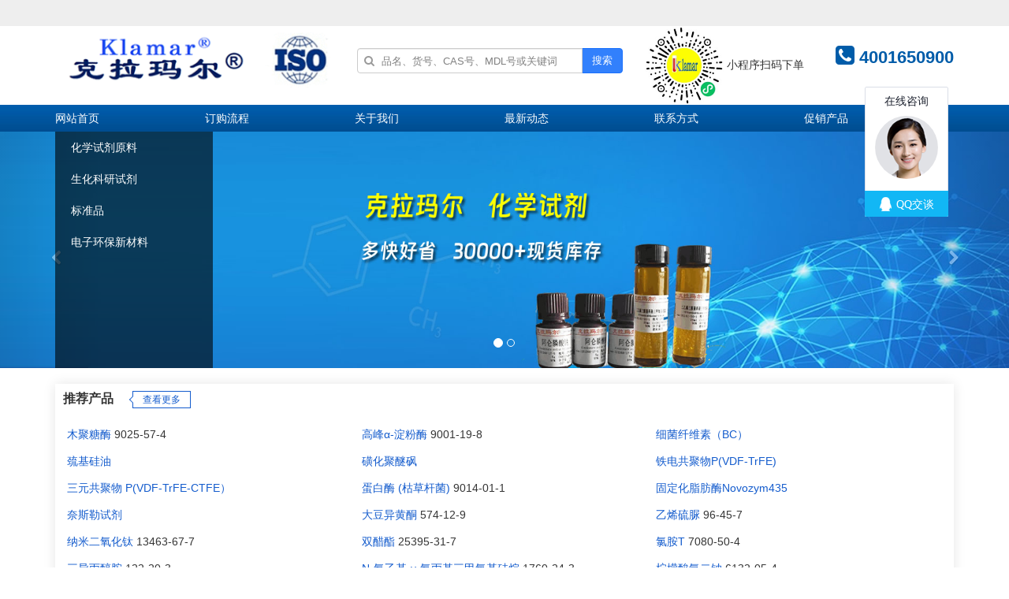

--- FILE ---
content_type: text/html
request_url: http://www.klamar-reagent.com/
body_size: 58124
content:
<!DOCTYPE html>
<head>
    <meta charset="utf-8">
    <title>上海科拉曼试剂|克拉玛尔</title>
    <meta name="viewport" content="width=device-width, initial-scale=1">

    <script src="//apps.bdimg.com/libs/jquery/2.1.4/jquery.min.js"></script>

    <link rel="stylesheet" href="/css/zui.min.css">

    <script src="/js/zui.min.js"></script>
    <style>
        body {font-size: 14px;}
        body, dl, ul, h3 {margin: 0;padding: 0}
        ul {list-style: none;}
        a:hover {text-decoration: none; color: #f30;}
        #topNav {
            height: 34px;
            line-height: 34px;
            display: flex;
        }
        #topNav a { color: #fff;}
        #topNav li {   flex: 1; }
        .rightContent {
            margin-left: 1em;
            margin-top: 1em;
            padding-left: 20px;
            width: 100%;
        }
        @media screen and (max-width: 600px) {
            #top_phone {
                padding: 0;
                width: 100%;
            }
            #top_logo {
                width: 100%;
                text-align: center;
            }
            .leftNav {
                display: none;
            }
            #miniPanel {
                display: block;
            }
            #topSearch {
                width: 90%;
                clear: both;
                margin: 10px auto;
            }
            #mainBody {
                min-height: calc(100vh - 405px)
            }
            .itemList .item{  }
            .itemList .itemContent h4{ font-size: 16px;  }
            .itemList .itemContent{  box-shadow: 1px 1px 8px rgba(0, 0, 0, .1);padding:8px;margin:10px 0 10px 0;height: 130px;line-height: 26px;}
        }

        @media screen and (min-width: 600px) {
            .itemList .item{ float: left; width: 49%;  }
            .itemList .itemContent h4{ font-size: 16px;  }
            .itemList .itemContent{  box-shadow: 1px 1px 8px rgba(0, 0, 0, .1);padding:8px;margin:10px 10px 0 10px;height: 130px; line-height: 26px;}
            #top_phone {
                padding: 0;
                width: 400px;
            }
            #top_logo {
                width: 362px;
            }
            #topSearch {
                width: 400px;
                padding: 2em;
                float: left;
            }
            #mainBody {
                min-height: calc(100vh - 310px)
            }
            #memberBody {
                display: flex;
            }
            .leftNav {
                width: 250px;
                margin-top: 20px;
            }
            #miniPanel {
                display: none;
            }
            #site_header {
                display: flex;
            }
        }
        .homeClass {padding-top: 1em;}
        .homeClass dt h3 {display: inline-block}
        .box_shadow {
            box-shadow: 0 4px 15px rgba(55,99,170,.2), -8px -8px 20px hsla(0,0%,100%,.8);
            border-radius: 2px;}
        .news_title { border-bottom: 1px solid #dfdfdf; padding-bottom: 10px;}
        .blue_link { color: #145ccd;border:1px solid #145ccd;font-size: 12px; display: inline-block; line-height: 20px;padding: 0 12px; margin-left: 10px;}
        .arrow { position: relative;}
        .arrow:before {
            content: "";
            position: absolute;
            top: 50%;
            left: -1px;
            transform: translate(-50%, -50%) rotate(45deg);
            width: 6px;
            height: 6px;
            border-left: 1px solid #145ccd;
            border-bottom: 1px solid #145ccd;
            background-color: #fff;
        }
        #copyRight {
            padding: 1em;
            margin-top: 2em;
            width: 100%;
            background: #333;
            color: #fff;
        }
        #copyRight a {
            color: #fff;
        }
        #welcome_btn { position: relative; display: inline-block; background: #fff; margin: 2px; padding: 0 15px;  border-radius: 20px; line-height: 24px;}

        #my_account { position: relative;display:inline-block;color:#145ccd; z-index: 999; }
        #my_account:hover { background: #fff;}
        #my_account div{display:none; position: absolute;  padding-top:5px;left:-200px;}
        #my_account a{display:block; line-height: 34px;}
        #my_account li{ width: 48%; float: left;}
        #my_account:hover div{ display: block;}
        #my_account ul{ width:280px; height: 150px; padding:10px;box-shadow:0 0px 15px #ccc; text-align:left;background: #fff; border: 1px solid #eee;}
    </style>
</head>

<body>
<div style="text-align: right; background: #eee; border-bottom: 1px solid #eee; line-height: 32px;">
    <div class="container">
        &nbsp;
            </div>
</div>


<div class="container">
    <div class="block">
        <div id="site_header">
            <div id="top_logo">
                <img src="/img/fortunebio_02.gif" alt="克拉玛尔" width="362"/>
            </div>

            <form id="topSearch" action="/search" method="get" class="center-block">
                <div class="input-group">
                    <div class="input-control search-box has-icon-left has-icon-right search-example"
                         id="searchboxExample">

                        
                        

                        <input value="" id="inputSearchExample3" type="text" name="keyword"
                               class="form-control search-input"
                               placeholder="品名、货号、CAS号、MDL号或关键词">

                        <label for="inputSearchExample3" class="input-control-icon-left search-icon"><i
                                    class="icon icon-search"></i></label>
                    </div>
                    <span class="input-group-btn">
                        <button class="btn btn-primary" type="submit">搜索</button>
                    </span>
                </div>
            </form>

            <div id="top_phone">
                <div style="display:inline-block; text-align:center;">
                    <img src="/img/wx_app.jpg" height="100" /> 
                    小程序扫码下单
                </div>

                <span style="float: right;line-height: 80px;color: #005CA9; font-size: 22px; font-weight: bold;">
                    <i class="icon icon-phone-sign icon-2x"></i>
                    4001650900
                </span>

                


                            </div>
        </div>
    </div>
</div>

<div class="block" style="background:url('/img/fortunebio_36.jpg');color: #fff;">
    <div class="container">
        <ul id="topNav">
            <li><a href="/">网站首页</a></li>
            <li><a href="/about.html">订购流程</a></li>
            <li><a href="/service.html">关于我们</a></li>
            <li><a href="/news.html">最新动态</a></li>
            <li><a href="/contact.html">联系方式</a></li>
            <li><a href="/search?act=promotion">促销产品</a></li>
        </ul>
    </div>
</div>

<div id="mainBody">
        
    <div style="width: 100%; height: 300px; position:relative; overflow: hidden; background: #0068B6;">
        <div class="container" style="display: flex">
            <div style="color: #fff;background: rgba(0,0,0,0.6);height: 300px; z-index: 888; width: 200px;">
                <ul id="topProClass">
                                            <li>
                            <a href="/Productone.asp?oneid=1">化学试剂原料</a>
                            <div class="childProClass">
                                                                    <div style="display: flex ;width: 100%; border-bottom: 1px dashed #ccc;">
                                        <div style="width: 180px;">
                                            <a href="/Producttwo.asp?oneid=1&twoid=1">化学通用试剂</a>
                                        </div>
                                        <div class="indexClass3" style="width: 800px;">
                                                                                            <a href="/Productlist-1-1-1.html">酚</a>
                                                                                            <a href="/Productlist-1-1-2.html">醇</a>
                                                                                            <a href="/Productlist-1-1-3.html">酯</a>
                                                                                            <a href="/Productlist-1-1-4.html">酮</a>
                                                                                            <a href="/Productlist-1-1-5.html">胺</a>
                                                                                            <a href="/Productlist-1-1-6.html">醚</a>
                                                                                            <a href="/Productlist-1-1-7.html">烷</a>
                                                                                            <a href="/Productlist-1-1-8.html">烯</a>
                                                                                            <a href="/Productlist-1-1-9.html">醛</a>
                                                                                            <a href="/Productlist-1-1-11.html">油</a>
                                                                                            <a href="/Productlist-1-1-12.html">苯</a>
                                                                                            <a href="/Productlist-1-1-23.html">脂</a>
                                                                                            <a href="/Productlist-1-1-24.html">呋喃</a>
                                                                                            <a href="/Productlist-1-1-25.html">素</a>
                                                                                            <a href="/Productlist-1-1-29.html">糖</a>
                                                                                            <a href="/Productlist-1-1-31.html">钠</a>
                                                                                            <a href="/Productlist-1-1-32.html">钾</a>
                                                                                            <a href="/Productlist-1-1-33.html">钙</a>
                                                                                            <a href="/Productlist-1-1-34.html">锰</a>
                                                                                            <a href="/Productlist-1-1-35.html">镁</a>
                                                                                        <a class="more"
                                               href="/Producttwo.asp?oneid=1&twoid=1">+
                                                更多</a>
                                        </div>
                                    </div>
                                                                    <div style="display: flex ;width: 100%; border-bottom: 1px dashed #ccc;">
                                        <div style="width: 180px;">
                                            <a href="/Producttwo.asp?oneid=1&twoid=2">指示剂/显色剂/染色剂</a>
                                        </div>
                                        <div class="indexClass3" style="width: 800px;">
                                                                                            <a href="/Productlist-1-2-127.html">红</a>
                                                                                            <a href="/Productlist-1-2-129.html">蓝</a>
                                                                                            <a href="/Productlist-1-2-130.html">紫</a>
                                                                                            <a href="/Productlist-1-2-131.html">黄</a>
                                                                                            <a href="/Productlist-1-2-133.html">酚酞</a>
                                                                                            <a href="/Productlist-1-2-134.html">苏丹</a>
                                                                                            <a href="/Productlist-1-2-135.html">黑</a>
                                                                                            <a href="/Productlist-1-2-142.html">酚</a>
                                                                                            <a href="/Productlist-1-2-143.html">酮</a>
                                                                                            <a href="/Productlist-1-2-144.html">胺</a>
                                                                                            <a href="/Productlist-1-2-145.html">酸</a>
                                                                                            <a href="/Productlist-1-2-146.html">钠</a>
                                                                                            <a href="/Productlist-1-2-147.html">醛</a>
                                                                                            <a href="/Productlist-1-2-224.html">橙</a>
                                                                                            <a href="/Productlist-1-2-305.html">胂</a>
                                                                                            <a href="/Productlist-1-2-311.html">绿</a>
                                                                                            <a href="/Productlist-1-2-313.html">其他</a>
                                                                                            <a href="/Productlist-1-2-384.html">剂</a>
                                                                                            <a href="/Productlist-1-2-385.html">青</a>
                                                                                            <a href="/Productlist-1-2-386.html">明</a>
                                                                                        <a class="more"
                                               href="/Producttwo.asp?oneid=1&twoid=2">+
                                                更多</a>
                                        </div>
                                    </div>
                                                                    <div style="display: flex ;width: 100%; border-bottom: 1px dashed #ccc;">
                                        <div style="width: 180px;">
                                            <a href="/Producttwo.asp?oneid=1&twoid=3">稀土、稀贵试剂</a>
                                        </div>
                                        <div class="indexClass3" style="width: 800px;">
                                                                                            <a href="/Productlist-1-3-149.html">钯</a>
                                                                                            <a href="/Productlist-1-3-150.html">铈</a>
                                                                                            <a href="/Productlist-1-3-152.html">银</a>
                                                                                            <a href="/Productlist-1-3-154.html">锆</a>
                                                                                            <a href="/Productlist-1-3-155.html">金</a>
                                                                                            <a href="/Productlist-1-3-159.html">硼</a>
                                                                                            <a href="/Productlist-1-3-162.html">钌</a>
                                                                                            <a href="/Productlist-1-3-164.html">铒</a>
                                                                                            <a href="/Productlist-1-3-166.html">铂</a>
                                                                                            <a href="/Productlist-1-3-168.html">铑</a>
                                                                                            <a href="/Productlist-1-3-169.html">铱</a>
                                                                                            <a href="/Productlist-1-3-244.html">铯</a>
                                                                                            <a href="/Productlist-1-3-307.html">铥、钆、碲、镥、铽、钬</a>
                                                                                            <a href="/Productlist-1-3-390.html">铟</a>
                                                                                            <a href="/Productlist-1-3-391.html">镧</a>
                                                                                            <a href="/Productlist-1-3-392.html">钇</a>
                                                                                            <a href="/Productlist-1-3-393.html">铷</a>
                                                                                            <a href="/Productlist-1-3-394.html">镨</a>
                                                                                            <a href="/Productlist-1-3-395.html">钕</a>
                                                                                            <a href="/Productlist-1-3-396.html">铼</a>
                                                                                        <a class="more"
                                               href="/Producttwo.asp?oneid=1&twoid=3">+
                                                更多</a>
                                        </div>
                                    </div>
                                                            </div>
                        </li>
                                            <li>
                            <a href="/Productone.asp?oneid=2">生化科研试剂</a>
                            <div class="childProClass">
                                                                    <div style="display: flex ;width: 100%; border-bottom: 1px dashed #ccc;">
                                        <div style="width: 180px;">
                                            <a href="/Producttwo.asp?oneid=2&twoid=4">常用生化试剂</a>
                                        </div>
                                        <div class="indexClass3" style="width: 800px;">
                                                                                            <a href="/Productlist-2-4-104.html">核酸</a>
                                                                                            <a href="/Productlist-2-4-105.html">碳水化合物</a>
                                                                                            <a href="/Productlist-2-4-106.html">抗生素</a>
                                                                                            <a href="/Productlist-2-4-107.html">生物缓冲液</a>
                                                                                            <a href="/Productlist-2-4-108.html">螯合剂/变性剂</a>
                                                                                            <a href="/Productlist-2-4-109.html">酶、辅酶</a>
                                                                                            <a href="/Productlist-2-4-111.html">显色及标记试剂</a>
                                                                                            <a href="/Productlist-2-4-112.html">季铵盐</a>
                                                                                            <a href="/Productlist-2-4-113.html">L-氨基酸</a>
                                                                                            <a href="/Productlist-2-4-114.html">CBZ氨基酸</a>
                                                                                            <a href="/Productlist-2-4-115.html">BOC-氨基酸</a>
                                                                                            <a href="/Productlist-2-4-116.html">Fmoc-氨基酸</a>
                                                                                            <a href="/Productlist-2-4-117.html">氨基酸复合盐</a>
                                                                                            <a href="/Productlist-2-4-118.html">D-氨基酸</a>
                                                                                            <a href="/Productlist-2-4-119.html">DL-氨基酸</a>
                                                                                            <a href="/Productlist-2-4-120.html">非天然氨基酸</a>
                                                                                            <a href="/Productlist-2-4-121.html">N-甲基化氨基酸</a>
                                                                                            <a href="/Productlist-2-4-122.html">氨基醇</a>
                                                                                            <a href="/Productlist-2-4-123.html">多肽</a>
                                                                                            <a href="/Productlist-2-4-124.html">N-乙酰化氨基酸</a>
                                                                                        <a class="more"
                                               href="/Producttwo.asp?oneid=2&twoid=4">+
                                                更多</a>
                                        </div>
                                    </div>
                                                                    <div style="display: flex ;width: 100%; border-bottom: 1px dashed #ccc;">
                                        <div style="width: 180px;">
                                            <a href="/Producttwo.asp?oneid=2&twoid=39">蛋白质组化</a>
                                        </div>
                                        <div class="indexClass3" style="width: 800px;">
                                                                                            <a href="/Productlist-2-39-339.html">蛋白提取</a>
                                                                                            <a href="/Productlist-2-39-340.html">蛋白纯化</a>
                                                                                            <a href="/Productlist-2-39-341.html">蛋白定量</a>
                                                                                            <a href="/Productlist-2-39-342.html">蛋白电泳</a>
                                                                                            <a href="/Productlist-2-39-343.html">免疫印迹</a>
                                                                                        <a class="more"
                                               href="/Producttwo.asp?oneid=2&twoid=39">+
                                                更多</a>
                                        </div>
                                    </div>
                                                                    <div style="display: flex ;width: 100%; border-bottom: 1px dashed #ccc;">
                                        <div style="width: 180px;">
                                            <a href="/Producttwo.asp?oneid=2&twoid=40">分子生物试剂及试剂盒</a>
                                        </div>
                                        <div class="indexClass3" style="width: 800px;">
                                                                                            <a href="/Productlist-2-40-344.html">PCR及RT-PCR</a>
                                                                                            <a href="/Productlist-2-40-345.html">核酸分离与纯化</a>
                                                                                            <a href="/Productlist-2-40-347.html">基因克隆与表达</a>
                                                                                            <a href="/Productlist-2-40-348.html">核酸电泳</a>
                                                                                            <a href="/Productlist-2-40-349.html">克隆及表达</a>
                                                                                        <a class="more"
                                               href="/Producttwo.asp?oneid=2&twoid=40">+
                                                更多</a>
                                        </div>
                                    </div>
                                                                    <div style="display: flex ;width: 100%; border-bottom: 1px dashed #ccc;">
                                        <div style="width: 180px;">
                                            <a href="/Producttwo.asp?oneid=2&twoid=43">植物提取物</a>
                                        </div>
                                        <div class="indexClass3" style="width: 800px;">
                                                                                            <a href="/Productlist-2-43-420.html">茶叶提取类</a>
                                                                                            <a href="/Productlist-2-43-421.html">丹参提取类</a>
                                                                                            <a href="/Productlist-2-43-422.html">银杏提取类</a>
                                                                                            <a href="/Productlist-2-43-423.html">天然活性单体成分</a>
                                                                                            <a href="/Productlist-2-43-424.html">标准化植物提取类</a>
                                                                                            <a href="/Productlist-2-43-425.html">比例化植物提取类</a>
                                                                                            <a href="/Productlist-2-43-426.html">中药提取</a>
                                                                                            <a href="/Productlist-2-43-427.html">其他提取</a>
                                                                                            <a href="/Productlist-2-43-428.html">多糖系列提取物</a>
                                                                                        <a class="more"
                                               href="/Producttwo.asp?oneid=2&twoid=43">+
                                                更多</a>
                                        </div>
                                    </div>
                                                                    <div style="display: flex ;width: 100%; border-bottom: 1px dashed #ccc;">
                                        <div style="width: 180px;">
                                            <a href="/Producttwo.asp?oneid=2&twoid=55">常规溶液</a>
                                        </div>
                                        <div class="indexClass3" style="width: 800px;">
                                                                                        <a class="more"
                                               href="/Producttwo.asp?oneid=2&twoid=55">+
                                                更多</a>
                                        </div>
                                    </div>
                                                            </div>
                        </li>
                                            <li>
                            <a href="/Productone.asp?oneid=7">标准品</a>
                            <div class="childProClass">
                                                                    <div style="display: flex ;width: 100%; border-bottom: 1px dashed #ccc;">
                                        <div style="width: 180px;">
                                            <a href="/Producttwo.asp?oneid=7&twoid=45">无机标准溶液（无机标液）</a>
                                        </div>
                                        <div class="indexClass3" style="width: 800px;">
                                                                                            <a href="/Productlist-7-45-429.html">色度标准溶液</a>
                                                                                            <a href="/Productlist-7-45-448.html">常用标准溶液</a>
                                                                                            <a href="/Productlist-7-45-449.html">标准滴定溶液</a>
                                                                                            <a href="/Productlist-7-45-450.html">XVB标准试液</a>
                                                                                            <a href="/Productlist-7-45-451.html">标准指示液</a>
                                                                                            <a href="/Productlist-7-45-452.html">生物染色液</a>
                                                                                            <a href="/Productlist-7-45-453.html">标准缓冲溶液</a>
                                                                                            <a href="/Productlist-7-45-454.html">元素标准溶液</a>
                                                                                            <a href="/Productlist-7-45-455.html">纯化水检测标液</a>
                                                                                            <a href="/Productlist-7-45-456.html">锅炉水质分析标液</a>
                                                                                            <a href="/Productlist-7-45-457.html">病理试剂标液</a>
                                                                                            <a href="/Productlist-7-45-458.html">检测试剂标液</a>
                                                                                        <a class="more"
                                               href="/Producttwo.asp?oneid=7&twoid=45">+
                                                更多</a>
                                        </div>
                                    </div>
                                                                    <div style="display: flex ;width: 100%; border-bottom: 1px dashed #ccc;">
                                        <div style="width: 180px;">
                                            <a href="/Producttwo.asp?oneid=7&twoid=46">中药标准品</a>
                                        </div>
                                        <div class="indexClass3" style="width: 800px;">
                                                                                            <a href="/Productlist-7-46-430.html">提取物标准品1</a>
                                                                                            <a href="/Productlist-7-46-432.html">提取物标准品2</a>
                                                                                            <a href="/Productlist-7-46-433.html">提取物标准品3</a>
                                                                                        <a class="more"
                                               href="/Producttwo.asp?oneid=7&twoid=46">+
                                                更多</a>
                                        </div>
                                    </div>
                                                                    <div style="display: flex ;width: 100%; border-bottom: 1px dashed #ccc;">
                                        <div style="width: 180px;">
                                            <a href="/Producttwo.asp?oneid=7&twoid=47">农药标准品</a>
                                        </div>
                                        <div class="indexClass3" style="width: 800px;">
                                                                                            <a href="/Productlist-7-47-431.html">进口农药标准品1</a>
                                                                                            <a href="/Productlist-7-47-434.html">进口农药标准品2</a>
                                                                                        <a class="more"
                                               href="/Producttwo.asp?oneid=7&twoid=47">+
                                                更多</a>
                                        </div>
                                    </div>
                                                            </div>
                        </li>
                                            <li>
                            <a href="/Productone.asp?oneid=9">电子环保新材料</a>
                            <div class="childProClass">
                                                                    <div style="display: flex ;width: 100%; border-bottom: 1px dashed #ccc;">
                                        <div style="width: 180px;">
                                            <a href="/Producttwo.asp?oneid=9&twoid=48">其他新材料</a>
                                        </div>
                                        <div class="indexClass3" style="width: 800px;">
                                                                                        <a class="more"
                                               href="/Producttwo.asp?oneid=9&twoid=48">+
                                                更多</a>
                                        </div>
                                    </div>
                                                                    <div style="display: flex ;width: 100%; border-bottom: 1px dashed #ccc;">
                                        <div style="width: 180px;">
                                            <a href="/Producttwo.asp?oneid=9&twoid=49">液态合金</a>
                                        </div>
                                        <div class="indexClass3" style="width: 800px;">
                                                                                        <a class="more"
                                               href="/Producttwo.asp?oneid=9&twoid=49">+
                                                更多</a>
                                        </div>
                                    </div>
                                                                    <div style="display: flex ;width: 100%; border-bottom: 1px dashed #ccc;">
                                        <div style="width: 180px;">
                                            <a href="/Producttwo.asp?oneid=9&twoid=50">高分子科学</a>
                                        </div>
                                        <div class="indexClass3" style="width: 800px;">
                                                                                            <a href="/Productlist-9-50-482.html">聚合物</a>
                                                                                        <a class="more"
                                               href="/Producttwo.asp?oneid=9&twoid=50">+
                                                更多</a>
                                        </div>
                                    </div>
                                                            </div>
                        </li>
                                    </ul>
            </div>
            
            <div style=" position: absolute; left: 0;width: 100%; ">
                <div id="myNiceCarousel" class="carousel slide" data-ride="carousel">
                    <!-- 圆点指示器 -->
                    <ol class="carousel-indicators" style="margin-top: -20px;">
                                                    <li data-target="#myNiceCarousel" class=" active "
                                data-slide-to="0"></li>
                                                    <li data-target="#myNiceCarousel" class=""
                                data-slide-to="1"></li>
                                            </ol>
                    
                    <!-- 轮播项目 -->
                    <div class="carousel-inner" style="height: 300px;">
                                                    <div class="item  active ">
                                <a href=" http://test.klamar-reagent.com/search?act=promotion ">
                                    <img alt="促销商品" style="max-width: none; width: 100%; height: 300px"
                                         src="pic/202411/17303911799403.jpg">
                                </a>
                            </div>
                                                    <div class="item ">
                                <a href=" ### ">
                                    <img alt="多地仓库" style="max-width: none; width: 100%; height: 300px"
                                         src="pic/202410/17303870909874.jpg">
                                </a>
                            </div>
                                            </div>
                    
                    <!-- 项目切换按钮 -->
                    <a class="left carousel-control" href="#myNiceCarousel" data-slide="prev">
                        <span class="icon icon-chevron-left"></span>
                    </a>
                    <a class="right carousel-control" href="#myNiceCarousel" data-slide="next">
                        <span class="icon icon-chevron-right"></span>
                    </a>
                </div>
            </div>
        </div>
    </div>
    
    <div class="container">
        
        <div class="content indexNews">
            <div class="header">
                <h3>推荐产品</h3>
                <a href="search?act=promotion" class="blue_link arrow">查看更多</a>
            </div>
            <ul class="index_products">
                                    <li>
                        <a href="/Productshow-173761.html">木聚糖酶</a> 9025-57-4
                    </li>
                                    <li>
                        <a href="/Productshow-47778.html">高峰α-淀粉酶</a> 9001-19-8
                    </li>
                                    <li>
                        <a href="/Productshow-34147.html">细菌纤维素（BC）</a> 
                    </li>
                                    <li>
                        <a href="/Productshow-30356.html">巯基硅油</a> 
                    </li>
                                    <li>
                        <a href="/Productshow-24089.html">磺化聚醚砜</a> 
                    </li>
                                    <li>
                        <a href="/Productshow-21282.html">铁电共聚物P(VDF-TrFE)</a> 
                    </li>
                                    <li>
                        <a href="/Productshow-21281.html">三元共聚物 P(VDF-TrFE-CTFE）</a> 
                    </li>
                                    <li>
                        <a href="/Productshow-20255.html">蛋白酶 (枯草杆菌)</a> 9014-01-1
                    </li>
                                    <li>
                        <a href="/Productshow-19834.html">固定化脂肪酶Novozym435 </a> 
                    </li>
                                    <li>
                        <a href="/Productshow-18601.html">奈斯勒试剂</a> 
                    </li>
                                    <li>
                        <a href="/Productshow-16216.html">大豆异黄酮</a> 574-12-9
                    </li>
                                    <li>
                        <a href="/Productshow-11450.html">乙烯硫脲</a> 96-45-7
                    </li>
                                    <li>
                        <a href="/Productshow-7226.html">纳米二氧化钛</a> 13463-67-7
                    </li>
                                    <li>
                        <a href="/Productshow-6486.html">双醋酯</a> 25395-31-7
                    </li>
                                    <li>
                        <a href="/Productshow-5531.html">氯胺T</a> 7080-50-4
                    </li>
                                    <li>
                        <a href="/Productshow-5522.html">三异丙醇胺</a> 122-20-3
                    </li>
                                    <li>
                        <a href="/Productshow-4892.html">N-氨乙基-γ-氨丙基三甲氧基硅烷</a> 1760-24-3
                    </li>
                                    <li>
                        <a href="/Productshow-4453.html">柠檬酸氢二钠</a> 6132-05-4
                    </li>
                            </ul>
        </div>
        
        <div class="content indexNews">
            <div class="header">
                <h3>新品上市</h3>
                <a href="search" class="blue_link arrow">查看更多</a>
            </div>
            <ul class="index_products">
                                    <li>
                        <a href="/Productshow-173809.html">水质化学需氧量|HJ828-2017|标样</a> 
                    </li>
                                    <li>
                        <a href="/Productshow-173808.html">水质氨氮|HJ535-2009|标样</a> 
                    </li>
                                    <li>
                        <a href="/Productshow-173807.html">水质六价铬标样Cr(VI)</a> 
                    </li>
                                    <li>
                        <a href="/Productshow-173806.html">生姜粉</a> 
                    </li>
                                    <li>
                        <a href="/Productshow-173805.html">葡萄糖酸锰水合物</a> 
                    </li>
                                    <li>
                        <a href="/Productshow-173804.html">铁镍酸镧（LaFe0.25Ni0.75O3)</a> 
                    </li>
                                    <li>
                        <a href="/Productshow-173803.html">4-氨基丁烷-1-硫醇盐酸盐</a> 31098-39-2
                    </li>
                                    <li>
                        <a href="/Productshow-173802.html">3-甲基吗啉</a> 42185-06-8
                    </li>
                                    <li>
                        <a href="/Productshow-173801.html">2-甲基吗啉</a> 27550-90-9
                    </li>
                                    <li>
                        <a href="/Productshow-173800.html">蜡质玉米淀粉</a> 
                    </li>
                                    <li>
                        <a href="/Productshow-173799.html">PEG/PPG-18/18聚二甲基硅氧烷交联聚合物</a> 
                    </li>
                                    <li>
                        <a href="/Productshow-173798.html">细胞色素C（猪）</a> 9007-43-6
                    </li>
                                    <li>
                        <a href="/Productshow-173797.html">左旋聚乳酸</a> 33135-50-1
                    </li>
                                    <li>
                        <a href="/Productshow-173796.html">amberlyst 121树脂</a> 
                    </li>
                                    <li>
                        <a href="/Productshow-173795.html">碱性疏水硅溶胶</a> 
                    </li>
                                    <li>
                        <a href="/Productshow-173794.html">磷包覆钐铁氮</a> 
                    </li>
                                    <li>
                        <a href="/Productshow-173793.html">8A30M硅烷单封端硅油</a> 
                    </li>
                                    <li>
                        <a href="/Productshow-173792.html">8C40羧酸单封端硅油</a> 
                    </li>
                            </ul>
        </div>
        
        <div class="content indexNews">
            <div class="header">
                <h3>最新动态</h3>
                <a href="news.html" class="blue_link arrow">查看更多</a>
            </div>
            <ul class="index_news">
                                    <li><a title="6-磷酸葡萄糖检测" href="/Careersshow.asp?id=164">6-磷酸葡萄糖检测</a></li>
                                    <li><a title="克拉玛尔助力客户开发磁性液体取得突破" href="/Careersshow.asp?id=176">克拉玛尔助力客户开发磁性液体取得突破</a></li>
                                    <li><a title="祝贺！在交流电合成化学领域我国科研团队取得新突破" href="/Careersshow.asp?id=175">祝贺！在交流电合成化学领域我国科研团队取得新突破</a></li>
                                    <li><a title="我国科研团队成功突破叠层太阳能电池制备难题" href="/Careersshow.asp?id=174">我国科研团队成功突破叠层太阳能电池制备难题</a></li>
                                    <li><a title="中国超导量子计算首线扩容升级,谷歌微美加速布局显潜力" href="/Careersshow.asp?id=173">中国超导量子计算首线扩容升级,谷歌微美加速布局显潜力</a></li>
                                    <li><a title="天舟八号货运飞船助力太空科研，开启多项科学实验" href="/Careersshow.asp?id=172">天舟八号货运飞船助力太空科研，开启多项科学实验</a></li>
                                    <li><a title="中国自主研制的国内首架太阳能氢能混合动力无人机" href="/Careersshow.asp?id=171">中国自主研制的国内首架太阳能氢能混合动力无人机</a></li>
                                    <li><a title="石墨烯中流体动力学，电子的行为可以像粘性流体" href="/Careersshow.asp?id=170">石墨烯中流体动力学，电子的行为可以像粘性流体</a></li>
                                    <li><a title="《生物大分子》华工黄惠华：菠萝皮+猴头菇=智能pH敏感的水凝胶，用于药物递送1" href="/Careersshow.asp?id=169">《生物大分子》华工黄惠华：菠萝皮+猴头菇=智能pH敏感的水凝胶，</a></li>
                                    <li><a title="江苏大学朱文帅课题组:六方氮化硼作为无金属催化剂用于柴油超深度脱硫研究" href="/Careersshow.asp?id=165">江苏大学朱文帅课题组:六方氮化硼作为无金属催化剂用于柴油超深度脱</a></li>
                            </ul>
        </div>
        
        
        <div class=" indexNews">
            <div style="padding: 1em; background: #efefef;">
                友情链接：
                                                            <a href="http://www.zimingreagent.com/" target="_blank">医药食品原料</a>
                                        &nbsp;&nbsp;&nbsp;
                                                            <a href="http://www.ziyi-reagent.com/" target="_blank">化学环保原料</a>
                                        &nbsp;&nbsp;&nbsp;
                                                            <a href="http://www.klamar-reagent.com" target="_blank">克拉玛尔试剂</a>
                                        &nbsp;&nbsp;&nbsp;
                                                            <a href="http://www.fortunebio-tech.com" target="_blank">生物科研试剂</a>
                                        &nbsp;&nbsp;&nbsp;
                                                            <a href="http://show.guidechem.com/puzhen/" target="_blank">电子新材料</a>
                                        &nbsp;&nbsp;&nbsp;
                                                            电话:4001650900
                                        &nbsp;&nbsp;&nbsp;
                            </div>
        </div>
        
        <div class="content"
             style=" width: 100%; margin-top: 1em; text-align: center; padding: 1em;">
            本网站销售的所有产品仅用于工业应用或者科学研究等非医疗目的，不可用于人类或动物的临床诊断或者治疗，非药用，非食用。
        </div>
    </div>
    
    <style>
        #topProClass {
            position: relative;
            line-height: 40px;
        }
        
        #topProClass a {
            color: #fff
        }
        
        #topProClass li {
            padding-left: 20px;
        }
        
        #topProClass li:hover {
            background: #fff;
            color: #0d3d88;
        }
        
        #topProClass li:hover a:hover {
            color: #d43f3a;
        }
        
        #topProClass li:hover a {
            color: #0d3d88;
        }
        
        #topProClass li:hover .childProClass {
            display: block;
        }
        
        .childProClass {
            transition: all 0.3s ease;
            display: none;
            background: rgba(255, 255, 255, 0.9);
            height: 300px;
            position: absolute;
            left: 200px;
            top: 0;
            width: 930px;
            padding: 1em;
        }

        .indexClass3 a {
            color: #666 !important;
            display: inline-block;
            padding: 0 5px;
        }
        
        .indexClass3 a:hover {
            color: #f30 !important;
        }
        
        .indexClass3 a.more {
            background: #2a74ea;
            line-height: 24px;
            font-size: 12px;
            color: #fff !important;
        }
        
        .indexNews {
            margin-top: 20px;
            line-height: 24px;
            box-shadow: 0px 0px 15px rgba(0,0,0,0.1);
        }
        .indexNews ul {
            padding: 10px;
        }
        
        .indexNews ul li {
            display: inline-block;
            padding: 5px;
        }
        .indexNews .header {}
        .indexNews h3 {
            padding: 10px;
            display: inline-block;
            color: #333;
            font-family: Helvetica, 'Hiragino Sans GB', 'Microsoft Yahei', '微软雅黑', Arial, sans-serif;
        }
        
        @media screen and (max-width: 600px) {
            .index_products li {
                width: 99%;
            }
            
            .index_news li {
                width: 99%;
            }
        }
        
        @media screen and (min-width: 600px) {
            .index_products li {
                width: 33%;
            }
            
            .index_news li {
                width: 49%;
            }
        }
    </style>

</div>

<div id="copyRight">
    <div class="container">
        <div class="block" style="text-align: center; line-height: 2em;">
            <div style="float: right">
                <img height="120" src="/img/qrcode.jpg"/>
                <br/>
                微信扫码关注
            </div>
            <div>
                上海谱振生物科技有限公司/上海科拉曼试剂有限公司 © 2023 All Rights Reserved <br/>
                备案号：<a href="https://beian.miit.gov.cn/" target="_blank">沪ICP备2021022902号-1  沪ICP备08008528号-6</a><br/>
                <a
                        href="http://218.242.124.22:8081/businessCheck/verifKey.do?showType=extShow&amp;serial=9031000020170511143733000001773338-SAIC_SHOW_310000-4028e4c74c0d487d014c0d51c0000084872&amp;signData=MEQCIGbgtFW6cuWnK5PR7Gaj2429IRDE2tm0EQtnfAKjqhc+AiBuOQDCgKaweXP5ccUpbO6o0KyfQuIod7nNrhbAB83gGw=="
                        target="_blank"><img src="/img/25f8bdeeda881a5490ab84e7f440a6a0_lz2.jpg" width="47"
                                             height="47" border="0"></a>
                <a target="_blank"
                   href="http://www.beian.gov.cn/portal/registerSystemInfo?recordcode=31012002003054"><img
                            src="/img/beian.png" border="0" align="absmiddle">&nbsp;沪公网安备 31012002003054号</a>
                <a target="_blank"
                   href="http://www.beian.gov.cn/portal/registerSystemInfo?recordcode=31012002003057"><img
                            src="/img/beian.png" border="0" align="absmiddle">&nbsp;沪公网安备 31012002003057号</a>
            </div>

        </div>
    </div>
</div>


<div id="loginModal" class="modal fade">
    <div class="modal-dialog">
        <div class="modal-content">
            <form id="loginForm" class="form-horizontal" action="/member/loginPost" method="post">
                <div class="modal-header">
                    <button type="button" class="close" data-dismiss="modal"><span aria-hidden="true">×</span><span
                                class="sr-only">关闭</span></button>
                    <h4 class="modal-title">登录</h4>
                </div>
                <div class="modal-body">
                    <div class="form-group">
                        <label class="col-sm-2">邮箱</label>
                        <div class="col-sm-10">
                            <input type="text" class="form-control" required name="username" placeholder="电子邮件">
                        </div>
                    </div>
                    <div class="form-group">
                        <label class="col-sm-2">密码</label>
                        <div class="col-sm-10">
                            <input type="password" class="form-control" required name="password" placeholder="密码">
                        </div>
                    </div>
                    <div class="form-group">
                        <label class="col-sm-2"></label>
                        <div class="col-sm-10">
                            <button type="submit" class="btn btn-primary" onclick="">登录系统</button>
                        </div>
                    </div>
                </div>
                <div class="modal-footer"> &nbsp;&nbsp;&nbsp;&nbsp;
                    <a href="/member/reg">注册新会员</a>&nbsp;&nbsp;|&nbsp;&nbsp;
                    <a href="/member/findPassword">忘记密码</a>
                </div>
            </form>
        </div>
    </div>
</div>

<!--
<div class="main-im" id="main-im">
    <div id="close_im" class="close-im"><a onclick="$('#main-im').hide()" href="javascript:void(0);" title="点击关闭">X</a></div>
    <div class="qq-container"></div>
    <div class="qq-hover-c">
        <img class="img-qq" src="/img/qq/qq.png" alt="QQ" />
    </div>

    <ul style="border-top:1px solid #D8DFE7;padding:5px;text-align:center;">
                    <li><a href="tencent://message/?uin=800190110&Site=克拉玛尔&Menu=yes"><img
                            src="http://wpa.qq.com/pa?p=1:800190110:6"/></a></li>
                <li>服务热线<br/><b>4001650900</b></li>
        <li>工作时间<br/><b>8:30 - 17:30</b></li>
    </ul>
</div>-->

<style>
    .main-im .close-im {
        position: absolute;
        right: 10px;
        top: -12px;
        z-index: 100;
        width: 24px;
        height: 24px;
    }

    .main-im .close-im a {
        display: block;
        width: 24px;
        height: 24px;
        text-decoration: none;
        border-radius: 13px;
        border: 1px solid #ccc;
        text-align: center;
        background: #fff;
    }

    .main-im .qq-hover-c {
        width: 70px;
        height: 70px;
        border-radius: 35px;
        position: absolute;
        left: 18px;
        top: 10px;
        overflow: hidden;
        z-index: 9;
    }

    .main-im .qq-container {
        z-index: 99;
        width: 109px;
        height: 98px;
        border-top-left-radius: 10px;
        border-top-right-radius: 10px;
        border-bottom: 1px solid #dddddd;
        background: url(/img/qq/qq-icon-bg.png) no-repeat center 8px;
    }
    .main-im {position:fixed;border:1px solid #D8DFE7;border-radius:10px;right:10px;top:42%;background:#F9FAFC;color:#666;line-height:2em;z-index: 888}
    .main-im .img-qq {
        max-width: 60px;
        display: block;
        position: absolute;
        left: 6px;
        top: 3px;
        -moz-transition: all 0.5s;
        -webkit-transition: all 0.5s;
        -o-transition: all 0.5s;
        transition: all 0.5s;
    }
    .main-im .im-qq:hover .img-qq {
        max-width: 70px;
        left: 111px;
        top: 888px;
        position: absolute;
    }
</style>

<script>
    function getScrollTop() {
        return document.documentElement.scrollTop;
    }

    function setScrollTop(value) {
        document.documentElement.scrollTop = value;
    }

    function go_top() {
        var goTop = setInterval(scrollMove, 10);

        function scrollMove() {
            setScrollTop(getScrollTop() / 1.1);
            if (getScrollTop() < 1) clearInterval(goTop);
        }
    }
</script>
<script src="http://s6.cnzz.com/stat.php?id=5291506&web_id=5291506&show=pic" language="JavaScript"></script>
<!-- WPA start -->
<script id="qd3009091375fc00c5f24476189b3618cc81354926be" src="https://wp.qiye.qq.com/qidian/3009091375/fc00c5f24476189b3618cc81354926be" charset="utf-8" async defer></script>
<!-- WPA end -->
</body>
</html>


--- FILE ---
content_type: text/css
request_url: http://www.klamar-reagent.com/css/zui.min.css
body_size: 25992
content:
/*!
 * ZUI: Standard edition - v1.10.0 - 2021-11-04
 * http://openzui.com
 * GitHub: https://github.com/easysoft/zui.git 
 * Copyright (c) 2021 cnezsoft.com; Licensed MIT
 *//*! Some code copy from Bootstrap v3.0.0 by @fat and @mdo. (Copyright 2013 Twitter, Inc. Licensed under http://www.apache.org/licenses/)*//*! normalize.css v2.1.3 | MIT License | git.io/normalize */article,aside,details,figcaption,figure,footer,header,hgroup,main,nav,section,summary{display:block}audio,canvas,video{display:inline-block}audio:not([controls]){display:none;height:0}[hidden],template{display:none}html{font-family:sans-serif;-ms-text-size-adjust:100%;-webkit-text-size-adjust:100%}body{margin:0}a{background:0 0}a:focus{outline:thin dotted}a:active,a:hover{outline:0}h1{margin:.67em 0;font-size:2em}abbr[title]{border-bottom:1px dotted}b,strong{font-weight:700}dfn{font-style:italic}hr{height:0;-webkit-box-sizing:content-box;-moz-box-sizing:content-box;box-sizing:content-box}mark{color:#000;background:#ff0}code,kbd,pre,samp{font-family:monospace,serif;font-size:1em}pre{white-space:pre-wrap}q{quotes:"\201C" "\201D" "\2018" "\2019"}small{font-size:80%}sub,sup{position:relative;font-size:75%;line-height:0;vertical-align:baseline}sup{top:-.5em}sub{bottom:-.25em}img{border:0}svg:not(:root){overflow:hidden}figure{margin:0}fieldset{padding:.35em .625em .75em;margin:0 2px;border:1px solid silver}legend{padding:0;border:0}button,input,select,textarea{margin:0;font-family:inherit;font-size:100%}button,input{line-height:normal}button,select{text-transform:none}button,html input[type=button],input[type=reset],input[type=submit]{-webkit-appearance:button;cursor:pointer}button[disabled],html input[disabled]{cursor:default}input[type=checkbox],input[type=radio]{-webkit-box-sizing:border-box;-moz-box-sizing:border-box;box-sizing:border-box;padding:0}input[type=search]{-webkit-box-sizing:content-box;-moz-box-sizing:content-box;box-sizing:content-box;-webkit-appearance:textfield}input[type=search]::-webkit-search-cancel-button,input[type=search]::-webkit-search-decoration{-webkit-appearance:none}button::-moz-focus-inner,input::-moz-focus-inner{padding:0;border:0}textarea{overflow:auto;vertical-align:top}table{border-spacing:0;border-collapse:collapse}.btn-group-vertical>.btn-group-vertical:after,.btn-group-vertical>.btn-group-vertical:before,.btn-group-vertical>.btn-group:after,.btn-group-vertical>.btn-group:before,.btn-toolbar:after,.btn-toolbar:before,.cards:after,.cards:before,.clearfix:after,.clearfix:before,.container-fixed-md:after,.container-fixed-md:before,.container-fixed-sm:after,.container-fixed-sm:before,.container-fixed-xs:after,.container-fixed-xs:before,.container-fixed:after,.container-fixed:before,.container-fluid:after,.container-fluid:before,.container:after,.container:before,.dl-horizontal dd:after,.dl-horizontal dd:before,.dl-inline:after,.dl-inline:before,.form-horizontal .form-group:after,.form-horizontal .form-group:before,.modal-footer:after,.modal-footer:before,.modal-header:after,.modal-header:before,.nav:after,.nav:before,.navbar-collapse:after,.navbar-collapse:before,.navbar-header:after,.navbar-header:before,.navbar:after,.navbar:before,.pager-justify:after,.pager-justify:before,.pager-loose:after,.pager-loose:before,.panel-body:after,.panel-body:before,.row:after,.row:before{display:table;content:" "}.btn-group-vertical>.btn-group-vertical:after,.btn-group-vertical>.btn-group:after,.btn-toolbar:after,.cards:after,.clearfix:after,.container-fixed-md:after,.container-fixed-sm:after,.container-fixed-xs:after,.container-fixed:after,.container-fluid:after,.container:after,.dl-horizontal dd:after,.dl-inline:after,.form-horizontal .form-group:after,.modal-footer:after,.modal-header:after,.nav:after,.navbar-collapse:after,.navbar-header:after,.navbar:after,.pager-justify:after,.pager-loose:after,.panel-body:after,.row:after{clear:both}.center-block{display:block;margin-right:auto;margin-left:auto}.pull-right{float:right!important}.pull-left{float:left!important}.hide{display:none}.showing{display:block}.hidden{display:none!important;visibility:hidden!important}.show{display:block!important;visibility:visible!important}.invisible{visibility:hidden}.text-hide{font:0/0 a;color:transparent;text-shadow:none;background-color:transparent;border:0}.affix{position:fixed}.with-padding{padding:5px 12px}.no-padding{padding:0!important}.no-margin{margin:0!important}.inline-block.visible-xs,.inline.visible-xs,.visible-xs,td.visible-xs,th.visible-xs,tr.visible-xs{display:none!important}@media (max-width:767px){.visible-xs{display:block!important}.inline.visible-xs{display:inline!important}.inline-block.visible-xs{display:inline-block!important}tr.visible-xs{display:table-row!important}td.visible-xs,th.visible-xs{display:table-cell!important}}@media (min-width:768px) and (max-width:991px){.visible-xs.visible-sm{display:block!important}.inline.visible-xs.visible-sm{display:inline!important}.inline-block.visible-xs.visible-sm{display:inline-block!important}tr.visible-xs.visible-sm{display:table-row!important}td.visible-xs.visible-sm,th.visible-xs.visible-sm{display:table-cell!important}}@media (min-width:992px) and (max-width:1199px){.visible-xs.visible-md{display:block!important}.inline.visible-xs.visible-md{display:inline!important}.inline-block.visible-xs.visible-md{display:inline-block!important}tr.visible-xs.visible-md{display:table-row!important}td.visible-xs.visible-md,th.visible-xs.visible-md{display:table-cell!important}}@media (min-width:1200px){.visible-xs.visible-lg{display:block!important}.inline.visible-xs.visible-lg{display:inline!important}.inline-block.visible-xs.visible-lg{display:inline-block!important}tr.visible-xs.visible-lg{display:table-row!important}td.visible-xs.visible-lg,th.visible-xs.visible-lg{display:table-cell!important}}.inline-block.visible-sm,.inline.visible-sm,.visible-sm,td.visible-sm,th.visible-sm,tr.visible-sm{display:none!important}@media (max-width:767px){.visible-sm.visible-xs{display:block!important}.inline.visible-sm.visible-xs{display:inline!important}.inline-block.visible-sm.visible-xs{display:inline-block!important}tr.visible-sm.visible-xs{display:table-row!important}td.visible-sm.visible-xs,th.visible-sm.visible-xs{display:table-cell!important}}@media (min-width:768px) and (max-width:991px){.visible-sm{display:block!important}.inline.visible-sm{display:inline!important}.inline-block.visible-sm{display:inline-block!important}tr.visible-sm{display:table-row!important}td.visible-sm,th.visible-sm{display:table-cell!important}}@media (min-width:992px) and (max-width:1199px){.visible-sm.visible-md{display:block!important}.inline.visible-sm.visible-md{display:inline!important}.inline-block.visible-sm.visible-md{display:inline-block!important}tr.visible-sm.visible-md{display:table-row!important}td.visible-sm.visible-md,th.visible-sm.visible-md{display:table-cell!important}}@media (min-width:1200px){.visible-sm.visible-lg{display:block!important}.inline.visible-sm.visible-lg{display:inline!important}.inline-block.visible-sm.visible-lg{display:inline-block!important}tr.visible-sm.visible-lg{display:table-row!important}td.visible-sm.visible-lg,th.visible-sm.visible-lg{display:table-cell!important}}.inline-block.visible-md,.inline.visible-md,.visible-md,td.visible-md,th.visible-md,tr.visible-md{display:none!important}@media (max-width:767px){.visible-md.visible-xs{display:block!important}.inline.visible-md.visible-xs{display:inline!important}.inline-block.visible-md.visible-xs{display:inline-block!important}tr.visible-md.visible-xs{display:table-row!important}td.visible-md.visible-xs,th.visible-md.visible-xs{display:table-cell!important}}@media (min-width:768px) and (max-width:991px){.visible-md.visible-sm{display:block!important}.inline.visible-md.visible-sm{display:inline!important}.inline-block.visible-md.visible-sm{display:inline-block!important}tr.visible-md.visible-sm{display:table-row!important}td.visible-md.visible-sm,th.visible-md.visible-sm{display:table-cell!important}}@media (min-width:992px) and (max-width:1199px){.visible-md{display:block!important}.inline.visible-md{display:inline!important}.inline-block.visible-md{display:inline-block!important}tr.visible-md{display:table-row!important}td.visible-md,th.visible-md{display:table-cell!important}}@media (min-width:1200px){.visible-md.visible-lg{display:block!important}.inline.visible-md.visible-lg{display:inline!important}.inline-block.visible-md.visible-lg{display:inline-block!important}tr.visible-md.visible-lg{display:table-row!important}td.visible-md.visible-lg,th.visible-md.visible-lg{display:table-cell!important}}.inline-block.visible-lg,.inline.visible-lg,.visible-lg,td.visible-lg,th.visible-lg,tr.visible-lg{display:none!important}@media (max-width:767px){.visible-lg.visible-xs{display:block!important}.inline.visible-lg.visible-xs{display:inline!important}.inline-block.visible-lg.visible-xs{display:inline-block!important}tr.visible-lg.visible-xs{display:table-row!important}td.visible-lg.visible-xs,th.visible-lg.visible-xs{display:table-cell!important}}@media (min-width:768px) and (max-width:991px){.visible-lg.visible-sm{display:block!important}.inline.visible-lg.visible-sm{display:inline!important}.inline-block.visible-lg.visible-sm{display:inline-block!important}tr.visible-lg.visible-sm{display:table-row!important}td.visible-lg.visible-sm,th.visible-lg.visible-sm{display:table-cell!important}}@media (min-width:992px) and (max-width:1199px){.visible-lg.visible-md{display:block!important}.inline.visible-lg.visible-md{display:inline!important}.inline-block.visible-lg.visible-md{display:inline-block!important}tr.visible-lg.visible-md{display:table-row!important}td.visible-lg.visible-md,th.visible-lg.visible-md{display:table-cell!important}}@media (min-width:1200px){.visible-lg{display:block!important}.inline.visible-lg{display:inline!important}.inline-block.visible-lg{display:inline-block!important}tr.visible-lg{display:table-row!important}td.visible-lg,th.visible-lg{display:table-cell!important}}.hidden-xs{display:block!important}.inline.hidden-xs{display:inline!important}.inline-block.hidden-xs{display:inline-block!important}tr.hidden-xs{display:table-row!important}td.hidden-xs,th.hidden-xs{display:table-cell!important}@media (max-width:767px){.hidden-xs,.inline-block.hidden-xs,.inline.hidden-xs,td.hidden-xs,th.hidden-xs,tr.hidden-xs{display:none!important}}@media (min-width:768px) and (max-width:991px){.hidden-xs.hidden-sm,.inline-block.hidden-xs.hidden-sm,.inline.hidden-xs.hidden-sm,td.hidden-xs.hidden-sm,th.hidden-xs.hidden-sm,tr.hidden-xs.hidden-sm{display:none!important}}@media (min-width:992px) and (max-width:1199px){.hidden-xs.hidden-md,.inline-block.hidden-xs.hidden-md,.inline.hidden-xs.hidden-md,td.hidden-xs.hidden-md,th.hidden-xs.hidden-md,tr.hidden-xs.hidden-md{display:none!important}}@media (min-width:1200px){.hidden-xs.hidden-lg,.inline-block.hidden-xs.hidden-lg,.inline.hidden-xs.hidden-lg,td.hidden-xs.hidden-lg,th.hidden-xs.hidden-lg,tr.hidden-xs.hidden-lg{display:none!important}}.hidden-sm{display:block!important}.inline.hidden-sm{display:inline!important}.inline-block.hidden-sm{display:inline-block!important}tr.hidden-sm{display:table-row!important}td.hidden-sm,th.hidden-sm{display:table-cell!important}@media (max-width:767px){.hidden-sm.hidden-xs,.inline-block.hidden-sm.hidden-xs,.inline.hidden-sm.hidden-xs,td.hidden-sm.hidden-xs,th.hidden-sm.hidden-xs,tr.hidden-sm.hidden-xs{display:none!important}}@media (min-width:768px) and (max-width:991px){.hidden-sm,.inline-block.hidden-sm,.inline.hidden-sm,td.hidden-sm,th.hidden-sm,tr.hidden-sm{display:none!important}}@media (min-width:992px) and (max-width:1199px){.hidden-sm.hidden-md,.inline-block.hidden-sm.hidden-md,.inline.hidden-sm.hidden-md,td.hidden-sm.hidden-md,th.hidden-sm.hidden-md,tr.hidden-sm.hidden-md{display:none!important}}@media (min-width:1200px){.hidden-sm.hidden-lg,.inline-block.hidden-sm.hidden-lg,.inline.hidden-sm.hidden-lg,td.hidden-sm.hidden-lg,th.hidden-sm.hidden-lg,tr.hidden-sm.hidden-lg{display:none!important}}.hidden-md{display:block!important}.inline.hidden-md{display:inline!important}.inline-block.hidden-md{display:inline-block!important}tr.hidden-md{display:table-row!important}td.hidden-md,th.hidden-md{display:table-cell!important}@media (max-width:767px){.hidden-md.hidden-xs,.inline-block.hidden-md.hidden-xs,.inline.hidden-md.hidden-xs,td.hidden-md.hidden-xs,th.hidden-md.hidden-xs,tr.hidden-md.hidden-xs{display:none!important}}@media (min-width:768px) and (max-width:991px){.hidden-md.hidden-sm,.inline-block.hidden-md.hidden-sm,.inline.hidden-md.hidden-sm,td.hidden-md.hidden-sm,th.hidden-md.hidden-sm,tr.hidden-md.hidden-sm{display:none!important}}@media (min-width:992px) and (max-width:1199px){.hidden-md,.inline-block.hidden-md,.inline.hidden-md,td.hidden-md,th.hidden-md,tr.hidden-md{display:none!important}}@media (min-width:1200px){.hidden-md.hidden-lg,.inline-block.hidden-md.hidden-lg,.inline.hidden-md.hidden-lg,td.hidden-md.hidden-lg,th.hidden-md.hidden-lg,tr.hidden-md.hidden-lg{display:none!important}}.hidden-lg{display:block!important}.inline.hidden-lg{display:inline!important}.inline-block.hidden-lg{display:inline-block!important}tr.hidden-lg{display:table-row!important}td.hidden-lg,th.hidden-lg{display:table-cell!important}@media (max-width:767px){.hidden-lg.hidden-xs,.inline-block.hidden-lg.hidden-xs,.inline.hidden-lg.hidden-xs,td.hidden-lg.hidden-xs,th.hidden-lg.hidden-xs,tr.hidden-lg.hidden-xs{display:none!important}}@media (min-width:768px) and (max-width:991px){.hidden-lg.hidden-sm,.inline-block.hidden-lg.hidden-sm,.inline.hidden-lg.hidden-sm,td.hidden-lg.hidden-sm,th.hidden-lg.hidden-sm,tr.hidden-lg.hidden-sm{display:none!important}}@media (min-width:992px) and (max-width:1199px){.hidden-lg.hidden-md,.inline-block.hidden-lg.hidden-md,.inline.hidden-lg.hidden-md,td.hidden-lg.hidden-md,th.hidden-lg.hidden-md,tr.hidden-lg.hidden-md{display:none!important}}@media (min-width:1200px){.hidden-lg,.inline-block.hidden-lg,.inline.hidden-lg,td.hidden-lg,th.hidden-lg,tr.hidden-lg{display:none!important}}.inline-block.visible-print,.inline.visible-print,.visible-print,td.visible-print,th.visible-print,tr.visible-print{display:none!important}@media print{.visible-print{display:block!important}.inline.visible-print{display:inline!important}.inline-block.visible-print{display:inline-block!important}tr.visible-print{display:table-row!important}td.visible-print,th.visible-print{display:table-cell!important}.hidden-print,.inline-block.hidden-print,.inline.hidden-print,td.hidden-print,th.hidden-print,tr.hidden-print{display:none!important}}*,:after,:before{-webkit-box-sizing:border-box;-moz-box-sizing:border-box;box-sizing:border-box}html{font-size:10px;-webkit-tap-highlight-color:rgba(0,0,0,0)}body{font-family:"Helvetica Neue",Helvetica,Tahoma,Arial,'PingFang SC','Source Han Sans CN','Source Han Sans','Source Han Serif','Hiragino Sans GB','WenQuanYi Micro Hei','Microsoft YaHei',sans-serif;font-size:13px;line-height:1.53846154;color:#353535;background-color:#fff}button,input,select,textarea{font-family:inherit;font-size:inherit;line-height:inherit}a{color:#145ccd;text-decoration:none;cursor:pointer;-webkit-transition:.4s cubic-bezier(.175,.885,.32,1);-o-transition:.4s cubic-bezier(.175,.885,.32,1);transition:.4s cubic-bezier(.175,.885,.32,1);-webkit-transition-property:color,background,opacity,-webkit-transform;-o-transition-property:color,background,opacity,-o-transform;transition-property:color,background,opacity,-webkit-transform;transition-property:color,background,transform,opacity;transition-property:color,background,transform,opacity,-webkit-transform,-o-transform}a:focus,a:hover{color:#0d3d88;text-decoration:underline}a:focus{outline:thin dotted #333;outline:5px auto -webkit-focus-ring-color;outline-offset:-2px}a.disabled,a.disabled:focus,a.disabled:hover,a[disabled],a[disabled]:focus,a[disabled]:hover{color:#aaa;text-decoration:none;cursor:default}audio,canvas,img,video{max-width:100%;vertical-align:middle}.sr-only{position:absolute;width:1px;height:1px;padding:0;margin:-1px;overflow:hidden;clip:rect(0 0 0 0);border:0}::-moz-selection{text-shadow:none;background:#b3d4fc}::selection{text-shadow:none;background:#b3d4fc}fieldset{padding:0;margin:0;border:0}textarea{resize:vertical}ol,ul{padding-left:20px}.scrollbar-measure{position:absolute;top:-9999px;width:50px;height:50px;overflow:scroll}.container,.container-fixed,.container-fixed-md,.container-fixed-sm,.container-fixed-xs,.container-fluid{padding-right:10px;padding-left:10px;margin-right:auto;margin-left:auto}@media (min-width:768px){.container{max-width:740px}}@media (min-width:992px){.container{max-width:960px}}@media (min-width:1200px){.container{max-width:1160px}}.container-fixed{width:1160px}.container-fixed-md{width:960px}.container-fixed-sm{width:740px}.container-fixed-xs{width:440px}.row{margin-right:-10px;margin-left:-10px}.col,.col-lg-1,.col-lg-10,.col-lg-11,.col-lg-12,.col-lg-2,.col-lg-3,.col-lg-4,.col-lg-5,.col-lg-6,.col-lg-7,.col-lg-8,.col-lg-9,.col-md-1,.col-md-10,.col-md-11,.col-md-12,.col-md-2,.col-md-3,.col-md-4,.col-md-5,.col-md-6,.col-md-7,.col-md-8,.col-md-9,.col-sm-1,.col-sm-10,.col-sm-11,.col-sm-12,.col-sm-2,.col-sm-3,.col-sm-4,.col-sm-5,.col-sm-6,.col-sm-7,.col-sm-8,.col-sm-9,.col-xs-1,.col-xs-10,.col-xs-11,.col-xs-12,.col-xs-2,.col-xs-3,.col-xs-4,.col-xs-5,.col-xs-6,.col-xs-7,.col-xs-8,.col-xs-9{position:relative;min-height:1px;padding-right:10px;padding-left:10px}.col,.col-xs,.col-xs-1,.col-xs-10,.col-xs-11,.col-xs-12,.col-xs-2,.col-xs-3,.col-xs-4,.col-xs-5,.col-xs-6,.col-xs-7,.col-xs-8,.col-xs-9{float:left}.col-1,.col-xs-1{width:8.33333333%}.col-2,.col-xs-2{width:16.66666667%}.col-3,.col-xs-3{width:25%}.col-4,.col-xs-4{width:33.33333333%}.col-5,.col-xs-5{width:41.66666667%}.col-6,.col-xs-6{width:50%}.col-7,.col-xs-7{width:58.33333333%}.col-8,.col-xs-8{width:66.66666667%}.col-9,.col-xs-9{width:75%}.col-10,.col-xs-10{width:83.33333333%}.col-11,.col-xs-11{width:91.66666667%}.col-12,.col-xs-12{width:100%}@media (min-width:768px){.col-sm-1,.col-sm-10,.col-sm-11,.col-sm-12,.col-sm-2,.col-sm-3,.col-sm-4,.col-sm-5,.col-sm-6,.col-sm-7,.col-sm-8,.col-sm-9{float:left}.col-sm-1{width:8.33333333%}.col-sm-2{width:16.66666667%}.col-sm-3{width:25%}.col-sm-4{width:33.33333333%}.col-sm-5{width:41.66666667%}.col-sm-6{width:50%}.col-sm-7{width:58.33333333%}.col-sm-8{width:66.66666667%}.col-sm-9{width:75%}.col-sm-10{width:83.33333333%}.col-sm-11{width:91.66666667%}.col-sm-12{width:100%}.col-sm-push-1{left:8.33333333%}.col-sm-push-2{left:16.66666667%}.col-sm-push-3{left:25%}.col-sm-push-4{left:33.33333333%}.col-sm-push-5{left:41.66666667%}.col-sm-push-6{left:50%}.col-sm-push-7{left:58.33333333%}.col-sm-push-8{left:66.66666667%}.col-sm-push-9{left:75%}.col-sm-push-10{left:83.33333333%}.col-sm-push-11{left:91.66666667%}.col-sm-pull-1{right:8.33333333%}.col-sm-pull-2{right:16.66666667%}.col-sm-pull-3{right:25%}.col-sm-pull-4{right:33.33333333%}.col-sm-pull-5{right:41.66666667%}.col-sm-pull-6{right:50%}.col-sm-pull-7{right:58.33333333%}.col-sm-pull-8{right:66.66666667%}.col-sm-pull-9{right:75%}.col-sm-pull-10{right:83.33333333%}.col-sm-pull-11{right:91.66666667%}.col-sm-offset-1{margin-left:8.33333333%}.col-sm-offset-2{margin-left:16.66666667%}.col-sm-offset-3{margin-left:25%}.col-sm-offset-4{margin-left:33.33333333%}.col-sm-offset-5{margin-left:41.66666667%}.col-sm-offset-6{margin-left:50%}.col-sm-offset-7{margin-left:58.33333333%}.col-sm-offset-8{margin-left:66.66666667%}.col-sm-offset-9{margin-left:75%}.col-sm-offset-10{margin-left:83.33333333%}.col-sm-offset-11{margin-left:91.66666667%}}@media (min-width:992px){.col-md-1,.col-md-10,.col-md-11,.col-md-12,.col-md-2,.col-md-3,.col-md-4,.col-md-5,.col-md-6,.col-md-7,.col-md-8,.col-md-9{float:left}.col-md-1{width:8.33333333%}.col-md-2{width:16.66666667%}.col-md-3{width:25%}.col-md-4{width:33.33333333%}.col-md-5{width:41.66666667%}.col-md-6{width:50%}.col-md-7{width:58.33333333%}.col-md-8{width:66.66666667%}.col-md-9{width:75%}.col-md-10{width:83.33333333%}.col-md-11{width:91.66666667%}.col-md-12{width:100%}.col-md-push-0{left:auto}.col-md-push-1{left:8.33333333%}.col-md-push-2{left:16.66666667%}.col-md-push-3{left:25%}.col-md-push-4{left:33.33333333%}.col-md-push-5{left:41.66666667%}.col-md-push-6{left:50%}.col-md-push-7{left:58.33333333%}.col-md-push-8{left:66.66666667%}.col-md-push-9{left:75%}.col-md-push-10{left:83.33333333%}.col-md-push-11{left:91.66666667%}.col-md-pull-0{right:auto}.col-md-pull-1{right:8.33333333%}.col-md-pull-2{right:16.66666667%}.col-md-pull-3{right:25%}.col-md-pull-4{right:33.33333333%}.col-md-pull-5{right:41.66666667%}.col-md-pull-6{right:50%}.col-md-pull-7{right:58.33333333%}.col-md-pull-8{right:66.66666667%}.col-md-pull-9{right:75%}.col-md-pull-10{right:83.33333333%}.col-md-pull-11{right:91.66666667%}.col-md-offset-0{margin-left:0}.col-md-offset-1{margin-left:8.33333333%}.col-md-offset-2{margin-left:16.66666667%}.col-md-offset-3{margin-left:25%}.col-md-offset-4{margin-left:33.33333333%}.col-md-offset-5{margin-left:41.66666667%}.col-md-offset-6{margin-left:50%}.col-md-offset-7{margin-left:58.33333333%}.col-md-offset-8{margin-left:66.66666667%}.col-md-offset-9{margin-left:75%}.col-md-offset-10{margin-left:83.33333333%}.col-md-offset-11{margin-left:91.66666667%}}@media (min-width:1200px){.col-lg-1,.col-lg-10,.col-lg-11,.col-lg-12,.col-lg-2,.col-lg-3,.col-lg-4,.col-lg-5,.col-lg-6,.col-lg-7,.col-lg-8,.col-lg-9{float:left}.col-lg-1{width:8.33333333%}.col-lg-2{width:16.66666667%}.col-lg-3{width:25%}.col-lg-4{width:33.33333333%}.col-lg-5{width:41.66666667%}.col-lg-6{width:50%}.col-lg-7{width:58.33333333%}.col-lg-8{width:66.66666667%}.col-lg-9{width:75%}.col-lg-10{width:83.33333333%}.col-lg-11{width:91.66666667%}.col-lg-12{width:100%}.col-lg-push-0{left:auto}.col-lg-push-1{left:8.33333333%}.col-lg-push-2{left:16.66666667%}.col-lg-push-3{left:25%}.col-lg-push-4{left:33.33333333%}.col-lg-push-5{left:41.66666667%}.col-lg-push-6{left:50%}.col-lg-push-7{left:58.33333333%}.col-lg-push-8{left:66.66666667%}.col-lg-push-9{left:75%}.col-lg-push-10{left:83.33333333%}.col-lg-push-11{left:91.66666667%}.col-lg-pull-0{right:auto}.col-lg-pull-1{right:8.33333333%}.col-lg-pull-2{right:16.66666667%}.col-lg-pull-3{right:25%}.col-lg-pull-4{right:33.33333333%}.col-lg-pull-5{right:41.66666667%}.col-lg-pull-6{right:50%}.col-lg-pull-7{right:58.33333333%}.col-lg-pull-8{right:66.66666667%}.col-lg-pull-9{right:75%}.col-lg-pull-10{right:83.33333333%}.col-lg-pull-11{right:91.66666667%}.col-lg-offset-0{margin-left:0}.col-lg-offset-1{margin-left:8.33333333%}.col-lg-offset-2{margin-left:16.66666667%}.col-lg-offset-3{margin-left:25%}.col-lg-offset-4{margin-left:33.33333333%}.col-lg-offset-5{margin-left:41.66666667%}.col-lg-offset-6{margin-left:50%}.col-lg-offset-7{margin-left:58.33333333%}.col-lg-offset-8{margin-left:66.66666667%}.col-lg-offset-9{margin-left:75%}.col-lg-offset-10{margin-left:83.33333333%}.col-lg-offset-11{margin-left:91.66666667%}}p{margin:0 0 10px}.lead{margin-bottom:20px;font-size:14px;line-height:1.4}@media (min-width:768px){.lead{font-size:19.5px}}.small,small{font-size:85%}cite{font-style:normal}.text-gray,.text-muted{color:grey}.text-gray a,.text-muted a{color:#737373}.text-gray a:active,.text-gray a:hover,.text-muted a:active,.text-muted a:hover{color:#145ccd}.text-primary{color:#3280fc}.text-warning,.text-yellow{color:#f1a325}.text-danger,.text-red{color:#ea644a}.text-green,.text-success{color:#38b03f}.text-blue,.text-info{color:#03b8cf}.text-brown,.text-important{color:#bd7b46}.text-purple,.text-special{color:#8666b8}.text-link{color:#353535}.text-link:active,.text-link:hover{color:#145ccd}.text-left{text-align:left}.text-right{text-align:right}.text-center{text-align:center}.nobr,.text-nowrap{overflow:hidden;white-space:nowrap}.text-wrap{overflow:visible;white-space:normal}.text-ellipsis{overflow:hidden;text-overflow:ellipsis;white-space:nowrap}ol,ul{margin-top:0;margin-bottom:10px}ol ol,ol ul,ul ol,ul ul{margin-bottom:0}.list-unstyled{padding-left:0;list-style:none}dl{margin-bottom:20px}dd,dt{line-height:1.53846154}dt{font-weight:700}dd{margin-left:0}.dl-inline dt{display:inline-block}.dl-inline dd{display:inline-block;padding-right:1em}.dl-inline dd:last-child{padding-right:0}@media (min-width:768px){.dl-horizontal dt{float:left;width:160px;overflow:hidden;clear:left;text-align:right;text-overflow:ellipsis;white-space:nowrap}.dl-horizontal dd{margin-left:180px}}blockquote{padding:10px 20px;margin:0 0 20px;font-size:16.25px;border-left:5px solid #e5e5e5}blockquote ol,blockquote p,blockquote ul{font-weight:300}blockquote ol:last-child,blockquote p:last-child,blockquote ul:last-child{margin-bottom:0}blockquote small{display:block;line-height:1.53846154;color:grey}blockquote small:before{content:'\2014 \00A0'}blockquote.pull-right{padding-right:15px;padding-left:0;border-right:5px solid #e5e5e5;border-left:0}blockquote.pull-right p,blockquote.pull-right small{text-align:right}blockquote.pull-right small:before{content:''}blockquote.pull-right small:after{content:'\00A0 \2014'}.ol-pd-2{padding-left:40px}.ol-pd-3{padding-left:60px}.ol-pd-4{padding-left:80px}.bg-black,.bg-default{color:#fff;background-color:#353535}.bg-primary{color:#fff;background-color:#3280fc}.bg-green,.bg-success{color:#fff;background-color:#38b03f}.bg-blue,.bg-info{color:#fff;background-color:#03b8cf}.bg-warning,.bg-yellow{color:#fff;background-color:#f1a325}.bg-danger,.bg-red{color:#fff;background-color:#ea644a}.bg-brown,.bg-important{color:#fff;background-color:#bd7b46}.bg-purple,.bg-special{color:#fff;background-color:#8666b8}.hl-default,.hl-gray{background-color:#f1f1f1}.hl-primary{background-color:#ebf2f9}.hl-green,.hl-success{background-color:#ddf4df}.hl-blue,.hl-info{background-color:#ddf3f5}.hl-warning,.hl-yellow{background-color:#fff0d5}.hl-danger,.hl-red{background-color:#ffe5e0}.hl-brown,.hl-important{background-color:#f7ebe1}.hl-purple,.hl-special{background-color:#f5eeff}.header-dividing,.page-header{padding-bottom:9px;margin:40px 0 20px;border-bottom:1px solid #e5e5e5}h1,h2,h3,h4,h5,h6{font-family:"Helvetica Neue",Helvetica,Tahoma,Arial,'PingFang SC','Source Han Sans CN','Source Han Sans','Source Han Serif','Hiragino Sans GB','WenQuanYi Micro Hei','Microsoft YaHei',sans-serif;font-weight:700;line-height:1.1;color:inherit}h1 small,h2 small,h3 small,h4 small,h5 small,h6 small{font-weight:400;line-height:1;color:grey}h1,h2,h3{margin-top:20px;margin-bottom:10px}h1 small,h2 small,h3 small{font-size:65%}h4,h5,h6{margin-top:10px;margin-bottom:10px}h4 small,h5 small,h6 small{font-size:75%}h1{font-size:26px}h2{font-size:20px}h3{font-size:16px}h4{font-size:14px}h5{font-size:13px}h6{font-size:12px}.btn{display:inline-block;padding:5px 12px;margin-bottom:0;font-size:13px;font-weight:400;line-height:1.53846154;text-align:center;white-space:nowrap;vertical-align:middle;cursor:pointer;-webkit-user-select:none;-moz-user-select:none;-ms-user-select:none;user-select:none;border:1px solid transparent;border-radius:4px;-webkit-transition:.4s cubic-bezier(.175,.885,.32,1);-o-transition:.4s cubic-bezier(.175,.885,.32,1);transition:.4s cubic-bezier(.175,.885,.32,1);-webkit-transition-property:background,border,outline,opacity,-webkit-box-shadow;-o-transition-property:background,border,box-shadow,outline,opacity;transition-property:background,border,outline,opacity,-webkit-box-shadow;transition-property:background,border,box-shadow,outline,opacity;transition-property:background,border,box-shadow,outline,opacity,-webkit-box-shadow}.btn:focus{outline:thin dotted #333;outline:5px auto -webkit-focus-ring-color;outline-offset:-2px}.btn:focus,.btn:hover{color:#353535;text-decoration:none}.btn.active,.btn:active{background-image:none;outline:0;-webkit-box-shadow:inset 0 3px 5px rgba(0,0,0,.125);box-shadow:inset 0 3px 5px rgba(0,0,0,.125)}.btn.disabled,.btn[disabled],fieldset[disabled] .btn{pointer-events:none;cursor:not-allowed;filter:alpha(opacity=65);-webkit-box-shadow:none;box-shadow:none;opacity:.65}.btn{color:#353535;background-color:#f2f2f2;border-color:#bfbfbf}.btn.active,.btn:active,.btn:focus,.btn:hover,.open .dropdown-toggle.btn{color:#353535;background-color:#dedede;border-color:#a1a1a1;-webkit-box-shadow:0 2px 1px rgba(0,0,0,.1);box-shadow:0 2px 1px rgba(0,0,0,.1)}.btn.active,.btn:active,.open .dropdown-toggle.btn{background-color:#ccc;background-image:none;border-color:#a6a6a6;-webkit-box-shadow:inset 0 4px 6px rgba(0,0,0,.15);box-shadow:inset 0 4px 6px rgba(0,0,0,.15)}.btn.disabled,.btn.disabled.active,.btn.disabled:active,.btn.disabled:focus,.btn.disabled:hover,.btn[disabled],.btn[disabled].active,.btn[disabled]:active,.btn[disabled]:focus,.btn[disabled]:hover,fieldset[disabled] .btn,fieldset[disabled] .btn.active,fieldset[disabled] .btn:active,fieldset[disabled] .btn:focus,fieldset[disabled] .btn:hover{background-color:#f2f2f2;border-color:#bfbfbf}.btn-primary{color:#fff;background-color:#3280fc;border-color:#1970fc}.btn-primary.active,.btn-primary:active,.btn-primary:focus,.btn-primary:hover,.open .dropdown-toggle.btn-primary{color:#fff;background-color:#0a67fb;border-color:#0354d4;-webkit-box-shadow:0 2px 1px rgba(0,0,0,.1);box-shadow:0 2px 1px rgba(0,0,0,.1)}.btn-primary.active,.btn-primary:active,.open .dropdown-toggle.btn-primary{background-color:#0358de;background-image:none;border-color:#0358de;-webkit-box-shadow:inset 0 4px 6px rgba(0,0,0,.15);box-shadow:inset 0 4px 6px rgba(0,0,0,.15)}.btn-primary.disabled,.btn-primary.disabled.active,.btn-primary.disabled:active,.btn-primary.disabled:focus,.btn-primary.disabled:hover,.btn-primary[disabled],.btn-primary[disabled].active,.btn-primary[disabled]:active,.btn-primary[disabled]:focus,.btn-primary[disabled]:hover,fieldset[disabled] .btn-primary,fieldset[disabled] .btn-primary.active,fieldset[disabled] .btn-primary:active,fieldset[disabled] .btn-primary:focus,fieldset[disabled] .btn-primary:hover{background-color:#3280fc;border-color:#1970fc}.btn-warning{color:#fff;background-color:#f1a325;border-color:#ed980f}.btn-warning.active,.btn-warning:active,.btn-warning:focus,.btn-warning:hover,.open .dropdown-toggle.btn-warning{color:#fff;background-color:#df8f0e;border-color:#b4730c;-webkit-box-shadow:0 2px 1px rgba(0,0,0,.1);box-shadow:0 2px 1px rgba(0,0,0,.1)}.btn-warning.active,.btn-warning:active,.open .dropdown-toggle.btn-warning{background-color:#bd7a0c;background-image:none;border-color:#bd7a0c;-webkit-box-shadow:inset 0 4px 6px rgba(0,0,0,.15);box-shadow:inset 0 4px 6px rgba(0,0,0,.15)}.btn-warning.disabled,.btn-warning.disabled.active,.btn-warning.disabled:active,.btn-warning.disabled:focus,.btn-warning.disabled:hover,.btn-warning[disabled],.btn-warning[disabled].active,.btn-warning[disabled]:active,.btn-warning[disabled]:focus,.btn-warning[disabled]:hover,fieldset[disabled] .btn-warning,fieldset[disabled] .btn-warning.active,fieldset[disabled] .btn-warning:active,fieldset[disabled] .btn-warning:focus,fieldset[disabled] .btn-warning:hover{background-color:#f1a325;border-color:#ed980f}.btn-danger{color:#fff;background-color:#ea644a;border-color:#e75033}.btn-danger.active,.btn-danger:active,.btn-danger:focus,.btn-danger:hover,.open .dropdown-toggle.btn-danger{color:#fff;background-color:#e64525;border-color:#c63317;-webkit-box-shadow:0 2px 1px rgba(0,0,0,.1);box-shadow:0 2px 1px rgba(0,0,0,.1)}.btn-danger.active,.btn-danger:active,.open .dropdown-toggle.btn-danger{background-color:#cf3618;background-image:none;border-color:#cf3618;-webkit-box-shadow:inset 0 4px 6px rgba(0,0,0,.15);box-shadow:inset 0 4px 6px rgba(0,0,0,.15)}.btn-danger.disabled,.btn-danger.disabled.active,.btn-danger.disabled:active,.btn-danger.disabled:focus,.btn-danger.disabled:hover,.btn-danger[disabled],.btn-danger[disabled].active,.btn-danger[disabled]:active,.btn-danger[disabled]:focus,.btn-danger[disabled]:hover,fieldset[disabled] .btn-danger,fieldset[disabled] .btn-danger.active,fieldset[disabled] .btn-danger:active,fieldset[disabled] .btn-danger:focus,fieldset[disabled] .btn-danger:hover{background-color:#ea644a;border-color:#e75033}.btn-success{color:#fff;background-color:#38b03f;border-color:#329d38}.btn-success.active,.btn-success:active,.btn-success:focus,.btn-success:hover,.open .dropdown-toggle.btn-success{color:#fff;background-color:#2e9134;border-color:#236e27;-webkit-box-shadow:0 2px 1px rgba(0,0,0,.1);box-shadow:0 2px 1px rgba(0,0,0,.1)}.btn-success.active,.btn-success:active,.open .dropdown-toggle.btn-success{background-color:#26762a;background-image:none;border-color:#26762a;-webkit-box-shadow:inset 0 4px 6px rgba(0,0,0,.15);box-shadow:inset 0 4px 6px rgba(0,0,0,.15)}.btn-success.disabled,.btn-success.disabled.active,.btn-success.disabled:active,.btn-success.disabled:focus,.btn-success.disabled:hover,.btn-success[disabled],.btn-success[disabled].active,.btn-success[disabled]:active,.btn-success[disabled]:focus,.btn-success[disabled]:hover,fieldset[disabled] .btn-success,fieldset[disabled] .btn-success.active,fieldset[disabled] .btn-success:active,fieldset[disabled] .btn-success:focus,fieldset[disabled] .btn-success:hover{background-color:#38b03f;border-color:#329d38}.btn-info{color:#fff;background-color:#03b8cf;border-color:#03a2b6}.btn-info.active,.btn-info:active,.btn-info:focus,.btn-info:hover,.open .dropdown-toggle.btn-info{color:#fff;background-color:#0294a7;border-color:#026c7a;-webkit-box-shadow:0 2px 1px rgba(0,0,0,.1);box-shadow:0 2px 1px rgba(0,0,0,.1)}.btn-info.active,.btn-info:active,.open .dropdown-toggle.btn-info{background-color:#027584;background-image:none;border-color:#027584;-webkit-box-shadow:inset 0 4px 6px rgba(0,0,0,.15);box-shadow:inset 0 4px 6px rgba(0,0,0,.15)}.btn-info.disabled,.btn-info.disabled.active,.btn-info.disabled:active,.btn-info.disabled:focus,.btn-info.disabled:hover,.btn-info[disabled],.btn-info[disabled].active,.btn-info[disabled]:active,.btn-info[disabled]:focus,.btn-info[disabled]:hover,fieldset[disabled] .btn-info,fieldset[disabled] .btn-info.active,fieldset[disabled] .btn-info:active,fieldset[disabled] .btn-info:focus,fieldset[disabled] .btn-info:hover{background-color:#03b8cf;border-color:#03a2b6}.btn-link{font-weight:400;color:#145ccd;text-shadow:none;cursor:pointer;background:0 0;-webkit-box-shadow:none;box-shadow:none}.btn-link,.btn-link:active,.btn-link:focus,.btn-link:hover,.btn-link[disabled],fieldset[disabled] .btn-link{border-color:transparent;-webkit-box-shadow:none;box-shadow:none}.btn-link:focus,.btn-link:hover{color:#0d3d88}.btn-link[disabled]:focus,.btn-link[disabled]:hover,fieldset[disabled] .btn-link:focus,fieldset[disabled] .btn-link:hover{color:#ddd;text-decoration:none}.btn-lg{padding:10px 16px;font-size:16px;line-height:1.25;border-radius:4px}.btn-mini,.btn-sm,.btn-xs{padding:2px 8px;font-size:12px;line-height:1.5;border-radius:4px}.btn-mini,.btn-xs{padding:1px 5px}.btn-block{display:block;width:100%}.btn-block+.btn-block{margin-top:5px}input[type=button].btn-block,input[type=reset].btn-block,input[type=submit].btn-block{width:100%}.btn-group,.btn-group-vertical{position:relative;display:inline-block;vertical-align:middle}.btn-group-vertical>.btn,.btn-group>.btn{position:relative;float:left}.btn-group-vertical>.btn.active,.btn-group-vertical>.btn:active,.btn-group-vertical>.btn:focus,.btn-group-vertical>.btn:hover,.btn-group>.btn.active,.btn-group>.btn:active,.btn-group>.btn:focus,.btn-group>.btn:hover{z-index:2}.btn-group-vertical>.btn:focus,.btn-group>.btn:focus{outline:0}.btn-group .btn+.btn,.btn-group .btn+.btn-group,.btn-group .btn-group+.btn,.btn-group .btn-group+.btn-group,.btn-group-vertical .btn+.btn,.btn-group-vertical .btn+.btn-group-vertical,.btn-group-vertical .btn-group-vertical+.btn,.btn-group-vertical .btn-group-vertical+.btn-group-vertical{margin-left:-1px}.btn-toolbar{margin-left:-5px}.btn-toolbar .btn,.btn-toolbar .btn-group,.btn-toolbar .btn-group-vertical,.btn-toolbar .input-group{float:left}.btn-toolbar>.btn,.btn-toolbar>.btn-group,.btn-toolbar>.btn-group-vertical,.btn-toolbar>.input-group{margin-left:5px}.btn-group-vertical>.btn:not(:first-child):not(:last-child):not(.dropdown-toggle),.btn-group>.btn:not(:first-child):not(:last-child):not(.dropdown-toggle){border-radius:0}.btn-group-vertical>.btn:first-child,.btn-group>.btn:first-child{margin-left:0}.btn-group-vertical>.btn:first-child:not(:last-child):not(.dropdown-toggle),.btn-group>.btn:first-child:not(:last-child):not(.dropdown-toggle){border-top-right-radius:0;border-bottom-right-radius:0}.btn-group-vertical>.btn:last-child:not(:first-child),.btn-group-vertical>.dropdown-toggle:not(:first-child),.btn-group>.btn:last-child:not(:first-child),.btn-group>.dropdown-toggle:not(:first-child){border-top-left-radius:0;border-bottom-left-radius:0}.btn-group-vertical>.btn-group-vertical,.btn-group>.btn-group{float:left}.btn-group-vertical>.btn-group-vertical:not(:first-child):not(:last-child)>.btn,.btn-group>.btn-group:not(:first-child):not(:last-child)>.btn{border-radius:0}.btn-group-vertical>.btn-group-vertical:first-child>.btn:last-child,.btn-group-vertical>.btn-group-vertical:first-child>.dropdown-toggle,.btn-group>.btn-group:first-child>.btn:last-child,.btn-group>.btn-group:first-child>.dropdown-toggle{border-top-right-radius:0;border-bottom-right-radius:0}.btn-group-vertical>.btn-group-vertical:last-child>.btn:first-child,.btn-group>.btn-group:last-child>.btn:first-child{border-top-left-radius:0;border-bottom-left-radius:0}.btn-group .dropdown-toggle:active,.btn-group-vertical .dropdown-toggle:active,.btn-group-vertical.open .dropdown-toggle,.btn-group.open .dropdown-toggle{outline:0}.btn-group-xs>.btn{padding:2px 8px;padding:1px 5px;font-size:12px;line-height:1.5;border-radius:4px}.btn-group-sm>.btn{padding:2px 8px;font-size:12px;line-height:1.5;border-radius:4px}.btn-group-lg>.btn{padding:10px 16px;font-size:16px;line-height:1.25;border-radius:4px}.btn-group-vertical>.btn+.dropdown-toggle,.btn-group>.btn+.dropdown-toggle{padding-right:8px;padding-left:8px}.btn-group-vertical>.btn-lg+.dropdown-toggle,.btn-group>.btn-lg+.dropdown-toggle{padding-right:12px;padding-left:12px}.btn-group-vertical.open .dropdown-toggle,.btn-group.open .dropdown-toggle{-webkit-box-shadow:inset 0 3px 5px rgba(0,0,0,.125);box-shadow:inset 0 3px 5px rgba(0,0,0,.125)}.btn-group-vertical.open .dropdown-toggle.btn-link,.btn-group.open .dropdown-toggle.btn-link{-webkit-box-shadow:none;box-shadow:none}.btn .caret{margin-left:0}.btn-lg .caret{border-width:5px 5px 0;border-bottom-width:0}.dropup .btn-lg .caret{border-width:0 5px 5px}.btn-group-justified{display:table;width:100%;table-layout:fixed;border-collapse:separate}.btn-group-justified>.btn,.btn-group-justified>.btn-group,.btn-group-justified>.btn-group-vertical{display:table-cell;float:none;width:1%}.btn-group-justified>.btn-group .btn,.btn-group-justified>.btn-group-vertical .btn{width:100%}.btn-group-justified>.btn-group .dropdown-menu,.btn-group-justified>.btn-group-vertical .dropdown-menu{left:auto}[data-toggle=buttons]>.btn input[type=checkbox],[data-toggle=buttons]>.btn input[type=radio],[data-toggle=buttons]>.btn-group-vertical>.btn input[type=checkbox],[data-toggle=buttons]>.btn-group-vertical>.btn input[type=radio],[data-toggle=buttons]>.btn-group>.btn input[type=checkbox],[data-toggle=buttons]>.btn-group>.btn input[type=radio]{position:absolute;clip:rect(0,0,0,0);pointer-events:none}.btn-group-vertical>.btn,.btn-group-vertical>.btn-group,.btn-group-vertical>.btn-group-vertical,.btn-group-vertical>.btn-group-vertical>.btn,.btn-group-vertical>.btn-group>.btn{display:block;float:none;width:100%;max-width:100%}.btn-group-vertical>.btn-group-vertical>.btn,.btn-group-vertical>.btn-group>.btn{float:none}.btn-group-vertical>.btn+.btn,.btn-group-vertical>.btn+.btn-group,.btn-group-vertical>.btn+.btn-group-vertical,.btn-group-vertical>.btn-group+.btn,.btn-group-vertical>.btn-group+.btn-group,.btn-group-vertical>.btn-group-vertical+.btn,.btn-group-vertical>.btn-group-vertical+.btn-group-vertical{margin-top:-1px;margin-left:0}.btn-group-vertical>.btn:not(:first-child):not(:last-child){border-radius:0}.btn-group-vertical>.btn:first-child:not(:last-child),.btn-group-vertical>.btn:first-child:not(:last-child):not(.dropdown-toggle){border-top-left-radius:4px;border-top-right-radius:4px;border-bottom-right-radius:0;border-bottom-left-radius:0}.btn-group-vertical>.btn:last-child:not(:first-child){border-top-left-radius:0;border-top-right-radius:0;border-bottom-right-radius:4px;border-bottom-left-radius:4px}.btn-group-vertical>.btn-group-vertical:not(:first-child):not(:last-child)>.btn,.btn-group-vertical>.btn-group:not(:first-child):not(:last-child)>.btn{border-radius:0}.btn-group-vertical>.btn-group-vertical:first-child:not(:last-child)>.btn:last-child,.btn-group-vertical>.btn-group-vertical:first-child:not(:last-child)>.dropdown-toggle,.btn-group-vertical>.btn-group:first-child:not(:last-child)>.btn:last-child,.btn-group-vertical>.btn-group:first-child:not(:last-child)>.dropdown-toggle{border-bottom-right-radius:0;border-bottom-left-radius:0}.btn-group-vertical>.btn-group-vertical:last-child:not(:first-child)>.btn:first-child,.btn-group-vertical>.btn-group:last-child:not(:first-child)>.btn:first-child{border-top-left-radius:0;border-top-right-radius:0}@-webkit-keyframes progress-bar-stripes{from{background-position:40px 0}to{background-position:0 0}}@-o-keyframes progress-bar-stripes{from{background-position:40px 0}to{background-position:0 0}}@keyframes progress-bar-stripes{from{background-position:40px 0}to{background-position:0 0}}.progress{height:20px;margin-bottom:20px;overflow:hidden;background-color:#e5e5e5;border-radius:4px}.progress-bar{float:left;width:0;height:100%;font-size:12px;color:#fff;text-align:center;background-color:#3280fc;-webkit-transition:width .6s ease;-o-transition:width .6s ease;transition:width .6s ease}.progress>.progress-bar:first-child{border-top-left-radius:4px;border-bottom-left-radius:4px}.progress>.progress-bar:last-child{border-top-right-radius:4px;border-bottom-right-radius:4px}.progress-striped .progress-bar{background-image:-webkit-linear-gradient(45deg,rgba(255,255,255,.15) 25%,transparent 25%,transparent 50%,rgba(255,255,255,.15) 50%,rgba(255,255,255,.15) 75%,transparent 75%,transparent);background-image:-o-linear-gradient(45deg,rgba(255,255,255,.15) 25%,transparent 25%,transparent 50%,rgba(255,255,255,.15) 50%,rgba(255,255,255,.15) 75%,transparent 75%,transparent);background-image:linear-gradient(45deg,rgba(255,255,255,.15) 25%,transparent 25%,transparent 50%,rgba(255,255,255,.15) 50%,rgba(255,255,255,.15) 75%,transparent 75%,transparent);-webkit-background-size:40px 40px;background-size:40px 40px}.progress.active .progress-bar{-webkit-animation:progress-bar-stripes 2s linear infinite;-o-animation:progress-bar-stripes 2s linear infinite;animation:progress-bar-stripes 2s linear infinite}.progress-bar-success{background-color:#38b03f}.progress-bar-info{background-color:#03b8cf}.progress-bar-warning{background-color:#f1a325}.progress-bar-danger{background-color:#ea644a}.carousel-inner>.item>a>img,.carousel-inner>.item>img,.img-responsive{display:block;max-width:100%;height:auto}.img-rounded{border-radius:6px}.img-thumbnail{display:inline-block;max-width:100%;height:auto;padding:4px;line-height:1.53846154;background-color:#fff;border:1px solid #ddd;border-radius:4px;-webkit-transition:all .2s ease-in-out;-o-transition:all .2s ease-in-out;transition:all .2s ease-in-out}.img-circle{border-radius:50%}hr{margin-top:20px;margin-bottom:20px;border:0;border-top:1px solid #e5e5e5}hr.divider-sm{margin-top:10px;margin-bottom:10px}hr.divider{margin:0}.label{display:inline;padding:.2em .6em .2em;font-size:85.71428571%;line-height:1;color:#fff;text-align:center;white-space:nowrap;vertical-align:middle;background-color:grey;border-radius:.25em}.label[href]:focus,.label[href]:hover{color:#fff;background-color:#666}.label.label-outline{color:grey;background:0 0;border:1px solid grey}a.label:focus,a.label:hover{color:#fff;text-decoration:none;cursor:pointer}.label:empty{display:none}.label-badge{display:inline-block;min-width:18px;padding:3px 7px;font-size:12px;line-height:1;border-radius:9px}.label-dot{display:inline-block;width:10px;height:10px;padding:0;line-height:20px;text-indent:-9999em;border-radius:50%}.label-dot:empty{display:inline-block}.label-primary{background-color:#3280fc}.label-primary[href]:focus,.label-primary[href]:hover{color:#fff;background-color:#0462f7}.label-primary.label-outline{color:#3280fc;background:0 0;border:1px solid #3280fc}.label-success{background-color:#38b03f}.label-success[href]:focus,.label-success[href]:hover{color:#fff;background-color:#2c8931}.label-success.label-outline{color:#38b03f;background:0 0;border:1px solid #38b03f}.label-info{background-color:#03b8cf}.label-info[href]:focus,.label-info[href]:hover{color:#fff;background-color:#028b9d}.label-info.label-outline{color:#03b8cf;background:0 0;border:1px solid #03b8cf}.label-warning{background-color:#f1a325}.label-warning[href]:focus,.label-warning[href]:hover{color:#fff;background-color:#d5890e}.label-warning.label-outline{color:#f1a325;background:0 0;border:1px solid #f1a325}.label-danger{background-color:#ea644a}.label-danger[href]:focus,.label-danger[href]:hover{color:#fff;background-color:#e53d1c}.label-danger.label-outline{color:#ea644a;background:0 0;border:1px solid #ea644a}.btn .label,.nav-primary>li>a>.label{position:relative;top:-1px}.btn-danger .label,.btn-info .label,.btn-primary .label,.btn-success .label,.btn-warning .label{background-color:rgba(0,0,0,.2)}.list-group-item.active>.label,.nav-pills>.active>a>.label,.nav-primary>.active>a>.label{color:#145ccd;background-color:#fff}.nav>li>a>.label{margin-left:3px}.breadcrumb{padding:8px 15px;margin-bottom:20px;list-style:none;border-radius:4px}.breadcrumb>li{display:inline-block}.breadcrumb>li+li:before{padding:0 5px;color:#ccc;content:"/\00a0"}.breadcrumb>.active{color:grey}@font-face{font-family:ZenIcon;font-style:normal;font-weight:400;src:url(../fonts/zenicon.eot?v=2.2.0);src:url(../fonts/zenicon.eot?#iefix&v=2.2.0) format('embedded-opentype'),url(../fonts/zenicon.woff?v=2.2.0) format('woff'),url(../fonts/zenicon.ttf?v=2.2.0) format('truetype'),url(../fonts/zenicon.svg#regular?v=2.2.0) format('svg')}.icon,[class*=" icon-"],[class^=icon-]{font-family:ZenIcon;font-size:14px;font-style:normal;font-weight:400;font-variant:normal;line-height:1;text-transform:none;speak:none;-webkit-font-smoothing:antialiased;-moz-osx-font-smoothing:grayscale}.icon:before{display:inline-block;min-width:14px;text-align:center}a .icon,a [class*=" icon-"],a [class^=icon-]{display:inline}.icon-lg:before{font-size:1.33333333em;vertical-align:-10%}.icon-2x{font-size:28px}.icon-3x{font-size:42px}.icon-4x{font-size:56px}.icon-5x{font-size:70px}.icon-spin{display:inline-block;-webkit-animation:spin 2s infinite linear;-o-animation:spin 2s infinite linear;animation:spin 2s infinite linear}a .icon-spin{display:inline-block;text-decoration:none}@-webkit-keyframes spin{0%{-webkit-transform:rotate(0);transform:rotate(0)}100%{-webkit-transform:rotate(359deg);transform:rotate(359deg)}}@-o-keyframes spin{0%{-o-transform:rotate(0);transform:rotate(0)}100%{-o-transform:rotate(359deg);transform:rotate(359deg)}}@keyframes spin{0%{-webkit-transform:rotate(0);-o-transform:rotate(0);transform:rotate(0)}100%{-webkit-transform:rotate(359deg);-o-transform:rotate(359deg);transform:rotate(359deg)}}.icon-rotate-90{filter:progid:DXImageTransform.Microsoft.BasicImage(rotation=1);-webkit-transform:rotate(90deg);-ms-transform:rotate(90deg);-o-transform:rotate(90deg);transform:rotate(90deg)}.icon-rotate-180{filter:progid:DXImageTransform.Microsoft.BasicImage(rotation=2);-webkit-transform:rotate(180deg);-ms-transform:rotate(180deg);-o-transform:rotate(180deg);transform:rotate(180deg)}.icon-rotate-270{filter:progid:DXImageTransform.Microsoft.BasicImage(rotation=3);-webkit-transform:rotate(270deg);-ms-transform:rotate(270deg);-o-transform:rotate(270deg);transform:rotate(270deg)}.icon-flip-horizontal{-webkit-transform:scale(-1,1);-ms-transform:scale(-1,1);-o-transform:scale(-1,1);transform:scale(-1,1)}.icon-flip-vertical{-webkit-transform:scale(1,-1);-ms-transform:scale(1,-1);-o-transform:scale(1,-1);transform:scale(1,-1)}.icon.icon-flip-horizontal,.icon.icon-flip-vertical,.icon.icon-rotate-180,.icon.icon-rotate-270,.icon.icon-rotate-90{display:inline-block}.icon-resize:before{content:'\e667'}.icon-expand-full:before{content:'\e6a3'}.icon-arrows-alt:before{content:'\e6a3'}.icon-fullscreen:before{content:'\e6a3'}.icon-collapse-full:before{content:'\e682'}.icon-yinyang:before{content:'\e687'}.icon-taiji:before{content:'\e687'}.icon-window:before{content:'\e68e'}.icon-window-alt:before{content:'\e68f'}.icon-carousel:before{content:'\e6b0'}.icon-spinner-snake:before{content:'\e97b'}.icon-spinner-indicator:before{content:'\e97c'}.icon-check-board:before{content:'\e9b8'}.icon-bar-chart:before{content:'\f080'}.icon-bar-chart-o:before{content:'\f080'}.icon-github:before{content:'\f09b'}.icon-dot-circle:before{content:'\f192'}.icon-dot-circle-o:before{content:'\f192'}.icon-cube-alt:before{content:'\f1b2'}.icon-cubes:before{content:'\f1b3'}.icon-file-pdf:before{content:'\f1c1'}.icon-file-word:before{content:'\f1c2'}.icon-file-excel:before{content:'\f1c3'}.icon-file-powerpoint:before{content:'\f1c4'}.icon-file-image:before{content:'\f1c5'}.icon-file-photo:before{content:'\f1c5'}.icon-file-picture:before{content:'\f1c5'}.icon-file-archive:before{content:'\f1c6'}.icon-file-zip:before{content:'\f1c6'}.icon-file-audio:before{content:'\f1c7'}.icon-file-sound:before{content:'\f1c7'}.icon-file-movie:before{content:'\f1c8'}.icon-file-video:before{content:'\f1c8'}.icon-file-code:before{content:'\f1c9'}.icon-circle-o-notch:before{content:'\f1ce'}.icon-chanzhi:before{content:'\e906'}.icon-chanzhi-pro:before{content:'\e905'}.icon-zsite:before{content:'\e904'}.icon-zsite-pro:before{content:'\e903'}.icon-qq:before{content:'\f600'}.icon-wechat:before{content:'\f1d7'}.icon-weixin:before{content:'\f1d7'}.icon-history:before{content:'\f1da'}.icon-circle-thin:before{content:'\f1db'}.icon-sliders:before{content:'\f1de'}.icon-newspaper-o:before{content:'\f1ea'}.icon-calculator:before{content:'\f1ec'}.icon-paint-brush:before{content:'\f1fc'}.icon-area-chart:before{content:'\f1fe'}.icon-pie-chart:before{content:'\f200'}.icon-line-chart:before{content:'\f201'}.icon-toggle-off:before{content:'\f204'}.icon-toggle-on:before{content:'\f205'}.icon-diamond:before{content:'\f219'}.icon-venus:before{content:'\f221'}.icon-mars:before{content:'\f222'}.icon-server:before{content:'\f233'}.icon-music:before{content:'\e602'}.icon-search:before{content:'\e603'}.icon-envelope:before{content:'\e604'}.icon-heart:before{content:'\e605'}.icon-star:before{content:'\e606'}.icon-star-empty:before{content:'\e607'}.icon-user:before{content:'\e608'}.icon-film:before{content:'\e609'}.icon-th-large:before{content:'\e60a'}.icon-th:before{content:'\e60b'}.icon-th-list:before{content:'\e60c'}.icon-ok:before{content:'\e60d'}.icon-check:before{content:'\e60d'}.icon-remove:before{content:'\d7'}.icon-times:before{content:'\d7'}.icon-zoom-in:before{content:'\e60f'}.icon-zoom-out:before{content:'\e610'}.icon-off:before{content:'\e611'}.icon-cog:before{content:'\e613'}.icon-trash:before{content:'\e614'}.icon-home:before{content:'\e615'}.icon-file-o:before{content:'\e616'}.icon-file-alt:before{content:'\e616'}.icon-time:before{content:'\e617'}.icon-download-alt:before{content:'\e618'}.icon-download:before{content:'\e619'}.icon-upload:before{content:'\e61a'}.icon-inbox:before{content:'\e61b'}.icon-play-circle:before{content:'\e61c'}.icon-repeat:before{content:'\e61d'}.icon-refresh:before{content:'\e61e'}.icon-list-alt:before{content:'\e61f'}.icon-lock:before{content:'\e620'}.icon-flag:before{content:'\e621'}.icon-headphones:before{content:'\e622'}.icon-volume-off:before{content:'\e623'}.icon-volume-up:before{content:'\e625'}.icon-qrcode:before{content:'\e626'}.icon-barcode:before{content:'\e627'}.icon-tag:before{content:'\e628'}.icon-tags:before{content:'\e629'}.icon-book:before{content:'\e62a'}.icon-bookmark:before{content:'\e62b'}.icon-print:before{content:'\e62c'}.icon-camera:before{content:'\e62d'}.icon-font:before{content:'\e62e'}.icon-bold:before{content:'\e62f'}.icon-italic:before{content:'\f033'}.icon-header:before{content:'\f1dc'}.icon-underline:before{content:'\f0cd'}.icon-strikethrough:before{content:'\f0cc'}.icon-eraser:before{content:'\f12d'}.icon-align-justify:before{content:'\e636'}.icon-list:before{content:'\e637'}.icon-picture:before{content:'\e63b'}.icon-pencil:before{content:'\e63c'}.icon-map-marker:before{content:'\e63d'}.icon-adjust:before{content:'\e63e'}.icon-tint:before{content:'\e63f'}.icon-edit:before{content:'\e640'}.icon-share:before{content:'\e641'}.icon-checked:before{content:'\e642'}.icon-move:before{content:'\e643'}.icon-arrows:before{content:'\e643'}.icon-step-backward:before{content:'\e644'}.icon-fast-backward:before{content:'\e645'}.icon-backward:before{content:'\e646'}.icon-play:before{content:'\e647'}.icon-pause:before{content:'\e648'}.icon-stop:before{content:'\e649'}.icon-forward:before{content:'\e64a'}.icon-fast-forward:before{content:'\e64b'}.icon-step-forward:before{content:'\e64c'}.icon-eject:before{content:'\e64d'}.icon-chevron-left:before{content:'\e64e'}.icon-chevron-right:before{content:'\e64f'}.icon-plus-sign:before{content:'\e650'}.icon-minus-sign:before{content:'\e651'}.icon-remove-sign:before{content:'\e652'}.icon-ok-sign:before{content:'\e653'}.icon-check-circle:before{content:'\e653'}.icon-question-sign:before{content:'\e654'}.icon-info-sign:before{content:'\e655'}.icon-remove-circle:before{content:'\e657'}.icon-ok-circle:before{content:'\e658'}.icon-check-circle-o:before{content:'\e658'}.icon-ban-circle:before{content:'\e659'}.icon-arrow-left:before{content:'\e65a'}.icon-arrow-right:before{content:'\e65b'}.icon-arrow-up:before{content:'\e65c'}.icon-arrow-down:before{content:'\e65d'}.icon-share-alt:before{content:'\e65e'}.icon-resize-full:before{content:'\e65f'}.icon-resize-small:before{content:'\e660'}.icon-plus:before{content:'\e661'}.icon-minus:before{content:'\e662'}.icon-asterisk:before{content:'\e663'}.icon-exclamation-sign:before{content:'\e664'}.icon-gift:before{content:'\e665'}.icon-leaf:before{content:'\e666'}.icon-eye-open:before{content:'\e668'}.icon-eye-close:before{content:'\e669'}.icon-warning-sign:before{content:'\e66a'}.icon-plane:before{content:'\e66b'}.icon-calendar:before{content:'\e66c'}.icon-random:before{content:'\e66d'}.icon-comment:before{content:'\e66e'}.icon-chevron-up:before{content:'\e670'}.icon-chevron-down:before{content:'\e671'}.icon-shopping-cart:before{content:'\e673'}.icon-folder-close:before{content:'\e674'}.icon-folder-open:before{content:'\e675'}.icon-resize-v:before{content:'\e676'}.icon-resize-h:before{content:'\e677'}.icon-bar-chart-alt:before{content:'\e678'}.icon-camera-retro:before{content:'\e679'}.icon-key:before{content:'\e67a'}.icon-cogs:before{content:'\e67b'}.icon-comments:before{content:'\e67c'}.icon-thumbs-o-up:before{content:'\e67d'}.icon-thumbs-o-down:before{content:'\e67e'}.icon-star-half:before{content:'\e67f'}.icon-heart-empty:before{content:'\e680'}.icon-signout:before{content:'\e681'}.icon-pushpin:before{content:'\e683'}.icon-external-link:before{content:'\e684'}.icon-signin:before{content:'\e685'}.icon-trophy:before{content:'\e686'}.icon-upload-alt:before{content:'\e688'}.icon-lemon:before{content:'\e689'}.icon-phone:before{content:'\e68a'}.icon-check-empty:before{content:'\e68b'}.icon-bookmark-empty:before{content:'\e68c'}.icon-phone-sign:before{content:'\e68d'}.icon-credit:before{content:'\e690'}.icon-rss:before{content:'\e691'}.icon-hdd:before{content:'\e692'}.icon-bullhorn:before{content:'\e693'}.icon-bell:before{content:'\e694'}.icon-certificate:before{content:'\e695'}.icon-hand-right:before{content:'\e696'}.icon-hand-left:before{content:'\e697'}.icon-hand-up:before{content:'\e698'}.icon-hand-down:before{content:'\e699'}.icon-circle-arrow-left:before{content:'\e69a'}.icon-circle-arrow-right:before{content:'\e69b'}.icon-circle-arrow-up:before{content:'\e69c'}.icon-circle-arrow-down:before{content:'\e69d'}.icon-globe:before{content:'\e69e'}.icon-wrench:before{content:'\e69f'}.icon-tasks:before{content:'\e6a0'}.icon-filter:before{content:'\e6a1'}.icon-group:before{content:'\e6a4'}.icon-link:before{content:'\e6a5'}.icon-cloud:before{content:'\e6a6'}.icon-beaker:before{content:'\e6a7'}.icon-cut:before{content:'\e6a8'}.icon-copy:before{content:'\e6a9'}.icon-paper-clip:before{content:'\e6aa'}.icon-save:before{content:'\e6ab'}.icon-sign-blank:before{content:'\e6ac'}.icon-bars:before{content:'\e6ad'}.icon-reorder:before{content:'\e6ad'}.icon-list-ul:before{content:'\e6ae'}.icon-list-ol:before{content:'\e6af'}.icon-table:before{content:'\e6b2'}.icon-magic:before{content:'\e6b3'}.icon-caret-down:before{content:'\e6b8'}.icon-caret-up:before{content:'\e6b9'}.icon-caret-left:before{content:'\e6ba'}.icon-caret-right:before{content:'\e6bb'}.icon-columns:before{content:'\e6bc'}.icon-sort:before{content:'\e6bd'}.icon-sort-down:before{content:'\e6be'}.icon-sort-up:before{content:'\e6bf'}.icon-envelope-alt:before{content:'\e6c0'}.icon-undo:before{content:'\e6c1'}.icon-dashboard:before{content:'\e6c3'}.icon-comment-alt:before{content:'\e6c4'}.icon-comments-alt:before{content:'\e6c5'}.icon-bolt:before{content:'\e6c6'}.icon-sitemap:before{content:'\e6c7'}.icon-umbrella:before{content:'\e6c8'}.icon-paste:before{content:'\e6c9'}.icon-lightbulb:before{content:'\e6ca'}.icon-exchange:before{content:'\e6cb'}.icon-cloud-download:before{content:'\e6cc'}.icon-cloud-upload:before{content:'\e6cd'}.icon-bell-alt:before{content:'\e6d1'}.icon-coffee:before{content:'\e6d2'}.icon-file-text-o:before{content:'\e6d4'}.icon-file-text-alt:before{content:'\e6d4'}.icon-building:before{content:'\e6d5'}.icon-double-angle-left:before{content:'\e6dc'}.icon-double-angle-right:before{content:'\e6dd'}.icon-double-angle-up:before{content:'\e6de'}.icon-double-angle-down:before{content:'\e6df'}.icon-angle-left:before{content:'\e6e0'}.icon-angle-right:before{content:'\e6e1'}.icon-angle-up:before{content:'\e6e2'}.icon-angle-down:before{content:'\e6e3'}.icon-desktop:before{content:'\e6e4'}.icon-laptop:before{content:'\e6e5'}.icon-tablet:before{content:'\e6e6'}.icon-mobile:before{content:'\e6e7'}.icon-circle-blank:before{content:'\e6e8'}.icon-quote-left:before{content:'\e6e9'}.icon-quote-right:before{content:'\e6ea'}.icon-spinner:before{content:'\e6eb'}.icon-circle:before{content:'\e6ec'}.icon-reply:before{content:'\e6ed'}.icon-folder-close-alt:before{content:'\e6ef'}.icon-folder-open-alt:before{content:'\e6f0'}.icon-expand-alt:before{content:'\e6f1'}.icon-collapse-alt:before{content:'\e6f2'}.icon-smile:before{content:'\e6f3'}.icon-frown:before{content:'\e6f4'}.icon-meh:before{content:'\e6f5'}.icon-gamepad:before{content:'\e6f6'}.icon-keyboard:before{content:'\e6f7'}.icon-flag-alt:before{content:'\e6f8'}.icon-flag-checkered:before{content:'\e6f9'}.icon-terminal:before{content:'\e6fa'}.icon-code:before{content:'\e6fb'}.icon-reply-all:before{content:'\e6fc'}.icon-star-half-full:before{content:'\e6fd'}.icon-location-arrow:before{content:'\e6fe'}.icon-crop:before{content:'\e6ff'}.icon-code-fork:before{content:'\e700'}.icon-unlink:before{content:'\e701'}.icon-question:before{content:'\e702'}.icon-info:before{content:'\e703'}.icon-shield:before{content:'\e70b'}.icon-calendar-empty:before{content:'\e70c'}.icon-rocket:before{content:'\e70e'}.icon-chevron-sign-left:before{content:'\e70f'}.icon-chevron-sign-right:before{content:'\e710'}.icon-chevron-sign-up:before{content:'\e711'}.icon-chevron-sign-down:before{content:'\e712'}.icon-html5:before{content:'\e713'}.icon-anchor:before{content:'\e714'}.icon-unlock-alt:before{content:'\e715'}.icon-bullseye:before{content:'\e716'}.icon-ellipsis-h:before{content:'\e717'}.icon-ellipsis-v:before{content:'\e718'}.icon-rss-sign:before{content:'\e719'}.icon-play-sign:before{content:'\e71a'}.icon-minus-sign-alt:before{content:'\e71c'}.icon-plus-sign-alt:before{content:'\f0fe'}.icon-check-minus:before{content:'\e71d'}.icon-check-plus:before{content:'\f196'}.icon-level-up:before{content:'\e71e'}.icon-level-down:before{content:'\e71f'}.icon-check-sign:before{content:'\e720'}.icon-edit-sign:before{content:'\e721'}.icon-external-link-sign:before{content:'\e722'}.icon-share-sign:before{content:'\e723'}.icon-compass:before{content:'\e724'}.icon-collapse:before{content:'\e725'}.icon-collapse-top:before{content:'\e726'}.icon-expand:before{content:'\e727'}.icon-dollar:before{content:'\e728'}.icon-yen:before{content:'\e729'}.icon-file:before{content:'\e72b'}.icon-file-text:before{content:'\e72c'}.icon-sort-by-alphabet:before{content:'\e72d'}.icon-sort-by-alphabet-alt:before{content:'\e72e'}.icon-sort-by-attributes:before{content:'\e72f'}.icon-sort-by-attributes-alt:before{content:'\e730'}.icon-sort-by-order:before{content:'\e731'}.icon-sort-by-order-alt:before{content:'\e732'}.icon-thumbs-up:before{content:'\e733'}.icon-thumbs-down:before{content:'\e734'}.icon-long-arrow-down:before{content:'\e736'}.icon-long-arrow-up:before{content:'\e737'}.icon-long-arrow-left:before{content:'\e738'}.icon-long-arrow-right:before{content:'\e739'}.icon-apple:before{content:'\e73a'}.icon-windows:before{content:'\e73b'}.icon-android:before{content:'\e73c'}.icon-linux:before{content:'\e73d'}.icon-sun:before{content:'\e742'}.icon-moon:before{content:'\e743'}.icon-archive:before{content:'\e744'}.icon-bug:before{content:'\e745'}.icon-alipay:before,.icon-zhifubao:before{content:'\e901'}.icon-alipay-square:before,.icon-zhifubao-square:before{content:'\e900'}.icon-taobao:before{content:'\e902'}.icon-weibo:before{content:'\e746'}.icon-chrome:before{content:'\e76c'}.icon-firefox:before{content:'\e76d'}.icon-ie:before{content:'\e76e'}.icon-opera:before{content:'\e76f'}.icon-safari:before{content:'\e770'}.icon-node:before{content:'\e76a'}.icon-layout:before{content:'\e768'}.icon-usecase:before{content:'\e74a'}.icon-stack:before{content:'\e769'}.icon-branch:before{content:'\e74b'}.icon-chat:before{content:'\e74c'}.icon-chat-line:before{content:'\e74f'}.icon-comment-line:before{content:'\e74f'}.icon-chat-dot:before{content:'\e750'}.icon-cube:before{content:'\e751'}.icon-database:before{content:'\f1c0'}.icon-align-left:before{content:'\e633'}.load-indicator{position:relative}.load-indicator:after,.load-indicator:before{position:absolute;color:grey;text-align:center;visibility:hidden;opacity:0;-webkit-transition:.2s cubic-bezier(.175,.885,.32,1);-o-transition:.2s cubic-bezier(.175,.885,.32,1);transition:.2s cubic-bezier(.175,.885,.32,1);-webkit-transition-property:visibility,opacity;-o-transition-property:visibility,opacity;transition-property:visibility,opacity}.load-indicator:before{top:0;right:0;bottom:0;left:0;z-index:10;display:-webkit-box;display:-webkit-flex;display:-ms-flexbox;display:flex;font-size:12px;content:attr(data-loading);background-color:rgba(255,255,255,.8);-webkit-box-align:center;-webkit-align-items:center;-ms-flex-align:center;align-items:center;-webkit-box-pack:center;-webkit-justify-content:center;-ms-flex-pack:center;justify-content:center}.load-indicator[data-loading]:before{padding-top:50px}.load-indicator:after{top:50%;left:50%;z-index:11;display:block;width:30px;height:30px;margin-top:-15px;margin-left:-15px;font-family:ZenIcon;font-size:14px;font-size:24px;font-style:normal;font-weight:400;font-variant:normal;line-height:1;line-height:30px;text-transform:none;content:'\e97c';-webkit-animation:spin 2s infinite linear;-o-animation:spin 2s infinite linear;animation:spin 2s infinite linear;speak:none;-webkit-font-smoothing:antialiased;-moz-osx-font-smoothing:grayscale}.load-indicator.loading:after,.load-indicator.loading:before{visibility:visible;opacity:1}fieldset{padding:0;margin:0;border:0}legend{display:block;width:100%;padding:0;margin-bottom:20px;font-size:19.5px;line-height:inherit;color:#333;border:0;border-bottom:1px solid #e5e5e5}label{display:inline-block;margin-bottom:5px;font-weight:700}input[type=search]{-webkit-box-sizing:border-box;-moz-box-sizing:border-box;box-sizing:border-box}input[type=checkbox],input[type=radio]{margin:5px 0 0;margin-top:0\9;line-height:normal}input[type=file]{display:block}select[multiple],select[size]{height:auto}select:-moz-focusring{color:transparent;text-shadow:0 0 0 #000}select optgroup{font-family:inherit;font-size:inherit;font-style:inherit}.os-mac select.form-control{-webkit-appearance:none;padding-right:18px;background-image:url([data-uri]);background-repeat:no-repeat;background-position:right 5px top 14px;-moz-appearance:none}.input-sm .os-mac select.form-control{background-position:right 5px top 9px}.input-lg .os-mac select.form-control{background-position:right 5px top 19px}input[type=file]:focus,input[type=checkbox]:focus,input[type=radio]:focus{outline:thin dotted #333;outline:5px auto -webkit-focus-ring-color;outline-offset:-2px}@-moz-document url-prefix(){input[type=radio]:focus{outline:2px solid #3280fc;-moz-outline-radius:100%}}input[type=number]::-webkit-inner-spin-button,input[type=number]::-webkit-outer-spin-button{height:auto}.form-control::-webkit-input-placeholder{color:grey}.form-control::-moz-placeholder{color:grey}.form-control:-ms-input-placeholder{color:grey}.form-control::placeholder{color:grey}.form-control{display:block;width:100%;height:32px;padding:5px 8px;font-size:13px;line-height:1.53846154;color:#222;background-color:#fff;border:1px solid #ccc;border-radius:4px;-webkit-box-shadow:inset 0 1px 1px rgba(0,0,0,.075);box-shadow:inset 0 1px 1px rgba(0,0,0,.075);-webkit-transition:border-color ease-in-out .15s,-webkit-box-shadow ease-in-out .15s;-o-transition:border-color ease-in-out .15s,box-shadow ease-in-out .15s;transition:border-color ease-in-out .15s,-webkit-box-shadow ease-in-out .15s;transition:border-color ease-in-out .15s,box-shadow ease-in-out .15s;transition:border-color ease-in-out .15s,box-shadow ease-in-out .15s,-webkit-box-shadow ease-in-out .15s}.form-control.focus,.form-control:focus{border-color:#145ccd;outline:0;-webkit-box-shadow:inset 0 1px 1px rgba(0,0,0,.075),0 0 8px rgba(20,92,205,.6);box-shadow:inset 0 1px 1px rgba(0,0,0,.075),0 0 8px rgba(20,92,205,.6)}.form-control[disabled],.form-control[readonly],fieldset[disabled] .form-control{cursor:not-allowed;background-color:#e5e5e5}.form-control[readonly]{cursor:default}textarea.form-control{height:auto;min-height:32px}.form-group{margin-bottom:15px}.checkbox,.radio{position:relative;display:block;margin-top:10px;margin-bottom:10px}.checkbox label,.radio label{min-height:20px;padding-left:20px;margin-bottom:0;font-weight:400;cursor:pointer}.checkbox input[type=checkbox],.checkbox-inline input[type=checkbox],.radio input[type=radio],.radio-inline input[type=radio]{position:absolute;margin-top:3px;margin-top:4px\9;margin-left:-20px}.os-android .checkbox input[type=checkbox],.os-android .checkbox-inline input[type=checkbox],.os-android .radio input[type=radio],.os-android .radio-inline input[type=radio]{margin-top:0}.checkbox+.checkbox,.radio+.radio{margin-top:-5px}.checkbox-inline,.radio-inline{position:relative;display:inline-block;padding-left:20px;margin-bottom:0;font-weight:400;vertical-align:middle;cursor:pointer}.checkbox-inline+.checkbox-inline,.radio-inline+.radio-inline{margin-top:0;margin-left:10px}fieldset[disabled] input[type=checkbox],fieldset[disabled] input[type=radio],input[type=checkbox].disabled,input[type=checkbox][disabled],input[type=radio].disabled,input[type=radio][disabled]{cursor:not-allowed}.checkbox-inline.disabled,.radio-inline.disabled,fieldset[disabled] .checkbox-inline,fieldset[disabled] .radio-inline{cursor:not-allowed}.checkbox.disabled label,.radio.disabled label,fieldset[disabled] .checkbox label,fieldset[disabled] .radio label{cursor:not-allowed}.input-sm{height:24px;padding:2px 8px;font-size:12px;line-height:1.5;border-radius:3px}select.input-sm{height:24px;line-height:24px}textarea.input-sm{height:auto}.input-lg{height:42px;padding:10px 16px;font-size:16px;line-height:1.25;border-radius:6px}select.input-lg{height:42px;line-height:42px}textarea.input-lg{height:auto}.has-warning .help-block,.has-warning>label{color:#f1a325}.has-warning .form-control{border-color:#f1a325;-webkit-box-shadow:inset 0 1px 1px rgba(0,0,0,.075);box-shadow:inset 0 1px 1px rgba(0,0,0,.075)}.has-warning .form-control:focus{border-color:#d5890e;-webkit-box-shadow:inset 0 1px 1px rgba(0,0,0,.075),0 0 6px #f7cb85;box-shadow:inset 0 1px 1px rgba(0,0,0,.075),0 0 6px #f7cb85}.has-warning .input-group-addon{color:#f1a325;background-color:#fff0d5;border-color:#f1a325}.has-error .help-block,.has-error>label{color:#ea644a}.has-error .form-control{border-color:#ea644a;-webkit-box-shadow:inset 0 1px 1px rgba(0,0,0,.075);box-shadow:inset 0 1px 1px rgba(0,0,0,.075)}.has-error .form-control:focus{border-color:#e53d1c;-webkit-box-shadow:inset 0 1px 1px rgba(0,0,0,.075),0 0 6px #f5b2a5;box-shadow:inset 0 1px 1px rgba(0,0,0,.075),0 0 6px #f5b2a5}.has-error .input-group-addon{color:#ea644a;background-color:#ffe5e0;border-color:#ea644a}.has-success .help-block,.has-success>label{color:#38b03f}.has-success .form-control{border-color:#38b03f;-webkit-box-shadow:inset 0 1px 1px rgba(0,0,0,.075);box-shadow:inset 0 1px 1px rgba(0,0,0,.075)}.has-success .form-control:focus{border-color:#2c8931;-webkit-box-shadow:inset 0 1px 1px rgba(0,0,0,.075),0 0 6px #79d57f;box-shadow:inset 0 1px 1px rgba(0,0,0,.075),0 0 6px #79d57f}.has-success .input-group-addon{color:#38b03f;background-color:#ddf4df;border-color:#38b03f}.form-control-static{min-height:33px;padding-top:6px;padding-bottom:6px;margin-bottom:0}.help-block{display:block;margin:5px 0;color:#757575}@media (min-width:768px){.form-inline .form-group{display:inline-block;margin-bottom:0;vertical-align:middle}.form-inline .form-control{display:inline-block;width:auto;vertical-align:middle}.form-inline .checkbox,.form-inline .radio{display:inline-block;padding-left:0;margin-top:0;margin-bottom:0}.form-inline .checkbox input[type=checkbox],.form-inline .radio input[type=radio]{float:none;margin-left:0}}.form-horizontal .checkbox,.form-horizontal .checkbox-inline,.form-horizontal .form-group>label,.form-horizontal .radio,.form-horizontal .radio-inline{padding-top:6px;margin-top:0;margin-bottom:0}.form-horizontal .form-group{margin-right:-10px;margin-left:-10px}@media (min-width:768px){.form-horizontal .form-group>label{text-align:right}}.required{position:relative}.required:after{position:absolute;top:0;right:-10px;display:inline-block;font-size:16px;color:#ea644a;content:'*'}.form-horizontal .required:after{top:5px;right:-1px}.form-condensed .form-group{margin-bottom:10px}.form-condensed .form-control{height:24px;padding:2px 8px;font-size:12px;line-height:1.5;border-radius:3px}select.form-condensed .form-control{height:24px;line-height:24px}textarea.form-condensed .form-control{height:auto}.form-condensed textarea.form-control{height:auto}.form-condensed .btn{padding:2px 8px;font-size:12px;line-height:1.5;border-radius:4px}.form-condensed .input-group>.form-control,.form-condensed .input-group>.input-group-addon,.form-condensed .input-group>.input-group-btn>.btn{padding:2px 8px;font-size:12px;border-radius:3px}.form-condensed .input-group .form-control:first-child,.form-condensed .input-group-addon:first-child,.form-condensed .input-group-btn:first-child>.btn,.form-condensed .input-group-btn:first-child>.btn-group-vertical>.btn,.form-condensed .input-group-btn:first-child>.btn-group>.btn,.form-condensed .input-group-btn:first-child>.dropdown-toggle,.form-condensed .input-group-btn:last-child>.btn-group-vertical:not(:last-child)>.btn,.form-condensed .input-group-btn:last-child>.btn-group:not(:last-child)>.btn,.form-condensed .input-group-btn:last-child>.btn:not(:last-child):not(.dropdown-toggle){border-top-right-radius:0;border-bottom-right-radius:0}.form-condensed .input-group .form-control:last-child,.form-condensed .input-group-addon:last-child,.form-condensed .input-group-btn:first-child>.btn-group-vertical:not(:first-child)>.btn,.form-condensed .input-group-btn:first-child>.btn-group:not(:first-child)>.btn,.form-condensed .input-group-btn:first-child>.btn:not(:first-child),.form-condensed .input-group-btn:last-child>.btn,.form-condensed .input-group-btn:last-child>.btn-group-vertical>.btn,.form-condensed .input-group-btn:last-child>.btn-group>.btn,.form-condensed .input-group-btn:last-child>.dropdown-toggle{border-top-left-radius:0;border-bottom-left-radius:0}.form-condensed .input-group-addon:first-child{border-right:0}.form-condensed .input-group-addon:last-child{border-left:0}.form-condensed .input-group-addon.fix-border,.form-condensed .input-group-btn.fix-border>.btn{border-right:0;border-left:0;border-radius:0}.form-condensed.form-horizontal .checkbox,.form-condensed.form-horizontal .checkbox-inline,.form-condensed.form-horizontal .form-group>label,.form-condensed.form-horizontal .radio,.form-condensed.form-horizontal .radio-inline{padding-top:1px}.switch{position:relative}.switch>input{position:absolute;top:0;left:0;display:block;width:100%;height:100%;margin:0;opacity:0}.switch>label{display:block;padding:5px 0 5px 35px;margin:0;font-weight:400;line-height:20px}.switch>label:after,.switch>label:before{position:absolute;top:5px;left:0;display:block;width:30px;height:20px;pointer-events:none;content:' ';background-color:#fff;border:1px solid #ddd;border-radius:10px;-webkit-transition:all .4s cubic-bezier(.175,.885,.32,1);-o-transition:all .4s cubic-bezier(.175,.885,.32,1);transition:all .4s cubic-bezier(.175,.885,.32,1)}.switch>label:after{top:6px;width:18px;height:18px;border-color:#ccc;border-radius:9px;-webkit-box-shadow:rgba(0,0,0,.05) 0 1px 4px,rgba(0,0,0,.12) 0 1px 2px;box-shadow:rgba(0,0,0,.05) 0 1px 4px,rgba(0,0,0,.12) 0 1px 2px}.switch>input:checked+label:before{background-color:#3280fc;border-color:#3280fc}.switch>input:checked+label:after{left:11px;border-color:#fff}.switch.text-left>label{padding:5px 35px 5px 0}.switch.text-left>label:after,.switch.text-left>label:before{right:0;left:auto}.switch.text-left>label:after{right:12px}.switch.text-left>input:checked+label:after{right:1px;left:auto}.switch.disabled{pointer-events:none}.switch.disabled>label,.switch>input[disabled]+label{color:#ddd;pointer-events:none}.switch.disabled>label:before,.switch>input[disabled]+label:before{background-color:#fafafa}.switch.disabled>label:after,.switch>input[disabled]+label:after{opacity:.7}.switch.disabled>input:checked+label:before,.switch>input[disabled]:checked+label:before{background-color:#ccc;border-color:#ccc}.switch input:focus+label:before{border-color:#3280fc;-webkit-box-shadow:inset 0 1px 1px rgba(0,0,0,.075),0 0 8px #3280fc;box-shadow:inset 0 1px 1px rgba(0,0,0,.075),0 0 8px #3280fc}.switch-inline{display:inline-block}.checkbox-primary,.radio-primary{position:relative;display:block}.checkbox-primary>input,.radio-primary>input{position:absolute;top:0;left:0;z-index:3;width:100%;width:20px;height:100%;margin:0;opacity:0}.checkbox-primary>label,.radio-primary>label{padding-left:25px;font-weight:400;cursor:pointer}.checkbox-primary>label:after,.checkbox-primary>label:before,.radio-primary>label:after,.radio-primary>label:before{position:absolute;top:2px;right:0;left:0;display:block;width:16px;height:16px;line-height:16px;text-align:center;content:' ';border-radius:2px}.checkbox-primary>label:after,.radio-primary>label:after{z-index:1;background:#fff;border:1px solid grey;-webkit-transition:.4s cubic-bezier(.175,.885,.32,1);-o-transition:.4s cubic-bezier(.175,.885,.32,1);transition:.4s cubic-bezier(.175,.885,.32,1);-webkit-transition-property:border,background-color;-o-transition-property:border,background-color;transition-property:border,background-color}.checkbox-primary>label:before,.radio-primary>label:before{top:3px;z-index:2;font-family:ZenIcon;font-size:14px;font-style:normal;font-weight:400;font-variant:normal;line-height:1;text-transform:none;content:'\e60d';opacity:0;-webkit-transition:.2s cubic-bezier(.175,.885,.32,1);-o-transition:.2s cubic-bezier(.175,.885,.32,1);transition:.2s cubic-bezier(.175,.885,.32,1);-webkit-transition-property:opacity,-webkit-transform;-o-transition-property:opacity,-o-transform;transition-property:opacity,-webkit-transform;transition-property:opacity,transform;transition-property:opacity,transform,-webkit-transform,-o-transform;-webkit-transform:scale(0);-ms-transform:scale(0);-o-transform:scale(0);transform:scale(0);speak:none;-webkit-font-smoothing:antialiased;-moz-osx-font-smoothing:grayscale}.checkbox-primary.checked>label:after,.checkbox-primary>input:checked+label:after,.radio-primary.checked>label:after,.radio-primary>input:checked+label:after{background-color:#3280fc;border-color:#3280fc;border-width:4px}.checkbox-primary.checked>label:before,.checkbox-primary>input:checked+label:before,.radio-primary.checked>label:before,.radio-primary>input:checked+label:before{color:#fff;opacity:1;-webkit-transform:scale(1);-ms-transform:scale(1);-o-transform:scale(1);transform:scale(1)}.checkbox-primary.focus>label:after,.checkbox-primary>input:focus+label:after,.radio-primary.focus>label:after,.radio-primary>input:focus+label:after{border-color:#3280fc;-webkit-box-shadow:0 0 8px #3280fc;box-shadow:0 0 8px #3280fc}.checkbox-primary input:disabled+label:after,.checkbox-primary.disabled>label:after,.radio-primary input:disabled+label:after,.radio-primary.disabled>label:after{background-color:#e5e5e5;border-color:#bbb}.checkbox-primary input:disabled:checked+label:after,.checkbox-primary.checked.disabled>label:after,.radio-primary input:disabled:checked+label:after,.radio-primary.checked.disabled>label:after{background-color:#bbb}.radio-primary>label:after{border-radius:50%}.radio-primary>label:before{top:7px;left:5px;width:6px;height:6px;content:' ';border:none;border-radius:50%}.radio-primary.checked>label:after,.radio-primary>input:checked+label:after{background-color:#fff;border-color:#3280fc;border-width:2px}.radio-primary.checked>label:before,.radio-primary>input:checked+label:before{background-color:#3280fc}.radio-primary input:disabled:checked+label:after,.radio-primary.checked.disabled>label:after{background-color:#fff;border-color:#bbb}.radio-primary input:disabled:checked+label:before,.radio-primary.checked.disabled>label:before{background-color:#bbb}.close{float:right;font-size:19.5px;font-weight:700;line-height:1;color:#000;text-shadow:0 1px 0 #fff;filter:alpha(opacity=20);opacity:.2}.close:focus,.close:hover{color:#000;text-decoration:none;cursor:pointer;filter:alpha(opacity=50);opacity:.5}button.close{-webkit-appearance:none;padding:0;cursor:pointer;background:0 0;border:0}.scrollbar-hover::-webkit-scrollbar,.scrollbar-hover::-webkit-scrollbar-button,.scrollbar-hover::-webkit-scrollbar-thumb,.scrollbar-hover::-webkit-scrollbar-track{visibility:hidden}.scrollbar-hover:hover::-webkit-scrollbar,.scrollbar-hover:hover::-webkit-scrollbar-button,.scrollbar-hover:hover::-webkit-scrollbar-thumb,.scrollbar-hover:hover::-webkit-scrollbar-track{visibility:visible}@media (min-width:768px){::-webkit-scrollbar{width:10px;height:10px}::-webkit-scrollbar-button{width:0;height:0}::-webkit-scrollbar-button:end:increment,::-webkit-scrollbar-button:start:decrement{display:block}::-webkit-scrollbar-button:vertical:end:decrement,::-webkit-scrollbar-button:vertical:start:increment{display:none}::-webkit-scrollbar-thumb:horizontal,::-webkit-scrollbar-thumb:vertical,::-webkit-scrollbar-track:horizontal,::-webkit-scrollbar-track:vertical{border-color:transparent;border-style:solid}::-webkit-scrollbar-track:vertical::-webkit-scrollbar-track:horizontal{background-color:#fff;-webkit-background-clip:padding-box;background-clip:padding-box}::-webkit-scrollbar-thumb{min-height:28px;background-color:rgba(0,0,0,.2);-webkit-background-clip:padding-box;background-clip:padding-box;border-radius:5px;-webkit-box-shadow:inset 1px 1px 0 rgba(0,0,0,.1),inset 0 -1px 0 rgba(0,0,0,.07)}::-webkit-scrollbar-thumb:hover{background-color:rgba(0,0,0,.4);-webkit-box-shadow:inset 1px 1px 1px rgba(0,0,0,.25)}::-webkit-scrollbar-thumb:active{background-color:rgba(0,0,0,.5);-webkit-box-shadow:inset 1px 1px 3px rgba(0,0,0,.35)}::-webkit-scrollbar-thumb:horizontal,::-webkit-scrollbar-thumb:vertical,::-webkit-scrollbar-track:horizontal,::-webkit-scrollbar-track:vertical{border-width:0}::-webkit-scrollbar-track:hover{background-color:rgba(0,0,0,.05);-webkit-box-shadow:inset 1px 0 0 rgba(0,0,0,.1)}::-webkit-scrollbar-track:active{background-color:rgba(0,0,0,.05);-webkit-box-shadow:inset 1px 0 0 rgba(0,0,0,.14),inset -1px -1px 0 rgba(0,0,0,.07)}}table{max-width:100%;font-size:inherit;background-color:transparent}caption{padding:8px;color:grey;text-align:left}th{text-align:left}.table{width:100%;margin-bottom:20px}.table td,.table th{padding:8px;line-height:1.53846154;vertical-align:top;border-bottom:1px solid #ddd;-webkit-transition:background .2s cubic-bezier(.175,.885,.32,1);-o-transition:background .2s cubic-bezier(.175,.885,.32,1);transition:background .2s cubic-bezier(.175,.885,.32,1)}.table>thead>tr>th{font-weight:700;color:#353535;vertical-align:bottom;background-color:#f1f1f1;border-bottom:1px solid #ddd}.table>tbody+tbody{border-top:2px solid #ddd}.table-fixed{table-layout:fixed}.table-fixed td,.table-fixed th{overflow:hidden;white-space:nowrap}.table-fixed .nofixed,.table-fixed tfoot>tr>td,.table-fixed tfoot>tr>th{overflow:visible}.table-borderless td,.table-borderless th,.table-borderless thead>tr>th{border:none}.table-auto{width:auto;max-width:100%}.table-condensed td,.table-condensed th{padding:5px}.table-bordered{border:1px solid #ddd}.table-bordered td,.table-bordered th{border:1px solid #ddd}.table-striped>tbody>tr:nth-child(odd)>td,.table-striped>tbody>tr:nth-child(odd)>th{background-color:#f9f9f9}.table-hover>tbody>tr:hover>td,.table-hover>tbody>tr:hover>th{background-color:#ebf2f9}table col[class*=col-]{display:table-column;float:none}table td[class*=col-],table th[class*=col-]{display:table-cell;float:none}.table tr.active>td,.table tr.active>th,.table tr>td.active,.table tr>th.active{background-color:#ffe7bc}.table>tbody>tr.success>td,.table>tbody>tr.success>th,.table>tbody>tr>td.success,.table>tbody>tr>th.success,.table>tfoot>tr.success>td,.table>tfoot>tr.success>th,.table>tfoot>tr>td.success,.table>tfoot>tr>th.success,.table>thead>tr.success>td,.table>thead>tr.success>th,.table>thead>tr>td.success,.table>thead>tr>th.success{background-color:#ddf4df;border-color:#bae8b6}.table-hover>tbody>tr.success:hover>td,.table-hover>tbody>tr.success:hover>th,.table-hover>tbody>tr>td.success:hover,.table-hover>tbody>tr>th.success:hover{background-color:#caeecd;border-color:#a8e1a3}.table>tbody>tr.danger>td,.table>tbody>tr.danger>th,.table>tbody>tr>td.danger,.table>tbody>tr>th.danger,.table>tfoot>tr.danger>td,.table>tfoot>tr.danger>th,.table>tfoot>tr>td.danger,.table>tfoot>tr>th.danger,.table>thead>tr.danger>td,.table>thead>tr.danger>th,.table>thead>tr>td.danger,.table>thead>tr>th.danger{background-color:#ffe5e0;border-color:#ffc6c7}.table-hover>tbody>tr.danger:hover>td,.table-hover>tbody>tr.danger:hover>th,.table-hover>tbody>tr>td.danger:hover,.table-hover>tbody>tr>th.danger:hover{background-color:#ffd0c6;border-color:#ffadad}.table>tbody>tr.warning>td,.table>tbody>tr.warning>th,.table>tbody>tr>td.warning,.table>tbody>tr>th.warning,.table>tfoot>tr.warning>td,.table>tfoot>tr.warning>th,.table>tfoot>tr>td.warning,.table>tfoot>tr>th.warning,.table>thead>tr.warning>td,.table>thead>tr.warning>th,.table>thead>tr>td.warning,.table>thead>tr>th.warning{background-color:#fff0d5;border-color:#ffdcbc}.table-hover>tbody>tr.warning:hover>td,.table-hover>tbody>tr.warning:hover>th,.table-hover>tbody>tr>td.warning:hover,.table-hover>tbody>tr>th.warning:hover{background-color:#ffe7bc;border-color:#ffcea2}.table-responsive{min-height:.01%;overflow-x:auto}@media screen and (max-width:767px){.table-responsive{width:100%;margin-bottom:15px;overflow-y:hidden;-ms-overflow-style:-ms-autohiding-scrollbar;border:1px solid #ddd}.table-responsive>.table{margin-bottom:0}.table-responsive>.table>tbody>tr>td,.table-responsive>.table>tbody>tr>th,.table-responsive>.table>tfoot>tr>td,.table-responsive>.table>tfoot>tr>th,.table-responsive>.table>thead>tr>td,.table-responsive>.table>thead>tr>th{white-space:nowrap}.table-responsive>.table-bordered{border:0}.table-responsive>.table-bordered th{border-top:none}.table-responsive>.table-bordered>tbody>tr>td:first-child,.table-responsive>.table-bordered>tbody>tr>th:first-child,.table-responsive>.table-bordered>tfoot>tr>td:first-child,.table-responsive>.table-bordered>tfoot>tr>th:first-child,.table-responsive>.table-bordered>thead>tr>td:first-child,.table-responsive>.table-bordered>thead>tr>th:first-child{border-left:0}.table-responsive>.table-bordered>tbody>tr>td:last-child,.table-responsive>.table-bordered>tbody>tr>th:last-child,.table-responsive>.table-bordered>tfoot>tr>td:last-child,.table-responsive>.table-bordered>tfoot>tr>th:last-child,.table-responsive>.table-bordered>thead>tr>td:last-child,.table-responsive>.table-bordered>thead>tr>th:last-child{border-right:0}.table-responsive>.table-bordered>tbody>tr:last-child>td,.table-responsive>.table-bordered>tbody>tr:last-child>th,.table-responsive>.table-bordered>tfoot>tr:last-child>td,.table-responsive>.table-bordered>tfoot>tr:last-child>th{border-bottom:0}}.list-group{padding-left:0;margin-bottom:20px}.list-group-item{position:relative;display:block;padding:10px 15px;margin-bottom:-1px;background-color:#fff;border:1px solid #ddd}.list-group-item:first-child{border-top-left-radius:4px;border-top-right-radius:4px}.list-group-item:last-child{margin-bottom:0;border-bottom-right-radius:4px;border-bottom-left-radius:4px}.list-group-item>.label-badge{float:right}.list-group-item>.label-badge+.label-badge{margin-right:5px}a.list-group-item{color:#555}a.list-group-item .list-group-item-heading{color:#333}a.list-group-item:focus,a.list-group-item:hover{color:#353535;text-decoration:none;background-color:#ebf2f9}.list-group-item.active,.list-group-item.active:focus,.list-group-item.active:hover{z-index:2;color:#fff;background-color:#3280fc;border-color:#3280fc}.list-group-item.active .list-group-item-heading,.list-group-item.active:focus .list-group-item-heading,.list-group-item.active:hover .list-group-item-heading{color:inherit}.list-group-item.active .list-group-item-text,.list-group-item.active:focus .list-group-item-text,.list-group-item.active:hover .list-group-item-text{color:#e6e6e6}.list-group-item-heading{margin-top:0;margin-bottom:5px;color:#333}.list-group-item-text{margin-bottom:0;line-height:1.3}.panel{margin-bottom:20px;background-color:#fff;border:1px solid transparent;border-color:#ddd;border-radius:4px;-webkit-box-shadow:0 1px 1px rgba(0,0,0,.05);box-shadow:0 1px 1px rgba(0,0,0,.05)}.panel>.panel-heading{color:#333;background-color:#f5f5f5;border-color:#ddd}.panel>.panel-heading+.panel-collapse .panel-body{border-top-color:#ddd}.panel>.panel-footer+.panel-collapse .panel-body{border-bottom-color:#ddd}.panel-body{padding:15px}.panel>.table{margin-bottom:0}.panel>.panel-body+.table{border-top:1px solid #ddd}.panel-heading{padding:8px 15px;border-bottom:1px solid transparent;border-top-left-radius:3px;border-top-right-radius:3px}.panel-title{margin-top:0;margin-bottom:0;font-size:15px}.panel-title>a{color:inherit}.panel-footer{padding:10px 15px;background-color:#f5f5f5;border-top:1px solid #ddd;border-bottom-right-radius:3px;border-bottom-left-radius:3px}.panel-primary{border-color:#3280fc}.panel-primary>.panel-heading{color:#fff;background-color:#3280fc;border-color:#3280fc}.panel-primary>.panel-heading+.panel-collapse .panel-body{border-top-color:#3280fc}.panel-primary>.panel-footer+.panel-collapse .panel-body{border-bottom-color:#3280fc}.panel-success{border-color:#bae8b6}.panel-success>.panel-heading{color:#38b03f;background-color:#ddf4df;border-color:#bae8b6}.panel-success>.panel-heading+.panel-collapse .panel-body{border-top-color:#bae8b6}.panel-success>.panel-footer+.panel-collapse .panel-body{border-bottom-color:#bae8b6}.panel-warning{border-color:#ffdcbc}.panel-warning>.panel-heading{color:#f1a325;background-color:#fff0d5;border-color:#ffdcbc}.panel-warning>.panel-heading+.panel-collapse .panel-body{border-top-color:#ffdcbc}.panel-warning>.panel-footer+.panel-collapse .panel-body{border-bottom-color:#ffdcbc}.panel-danger{border-color:#ffc6c7}.panel-danger>.panel-heading{color:#ea644a;background-color:#ffe5e0;border-color:#ffc6c7}.panel-danger>.panel-heading+.panel-collapse .panel-body{border-top-color:#ffc6c7}.panel-danger>.panel-footer+.panel-collapse .panel-body{border-bottom-color:#ffc6c7}.panel-info{border-color:#a2e4de}.panel-info>.panel-heading{color:#03b8cf;background-color:#ddf3f5;border-color:#a2e4de}.panel-info>.panel-heading+.panel-collapse .panel-body{border-top-color:#a2e4de}.panel-info>.panel-footer+.panel-collapse .panel-body{border-bottom-color:#a2e4de}.panel-group{margin-bottom:20px}.panel-group .panel{margin-bottom:0;border-radius:4px}.panel-group .panel+.panel{margin-top:5px}.panel-group .panel-heading{border-bottom:0}.panel-group .panel-heading+.panel-collapse>.list-group,.panel-group .panel-heading+.panel-collapse>.panel-body{border-top:1px solid #ddd}.panel-group .panel-footer{border-top:0}.panel-group .panel-footer+.panel-collapse .panel-body{border-bottom:1px solid #ddd}.panel>.list-group,.panel>.panel-collapse>.list-group{margin-bottom:0}.panel>.list-group .list-group-item,.panel>.panel-collapse>.list-group .list-group-item{border-width:1px 0;border-radius:0}.panel>.list-group:first-child .list-group-item:first-child,.panel>.panel-collapse>.list-group:first-child .list-group-item:first-child{border-top:0;border-top-left-radius:3px;border-top-right-radius:3px}.panel>.list-group:last-child .list-group-item:last-child,.panel>.panel-collapse>.list-group:last-child .list-group-item:last-child{border-bottom:0;border-bottom-right-radius:3px;border-bottom-left-radius:3px}.panel>.panel-heading+.panel-collapse>.list-group .list-group-item:first-child{border-top-left-radius:0;border-top-right-radius:0}.panel-heading+.list-group .list-group-item:first-child{border-top-width:0}.list-group+.panel-footer{border-top-width:0}.alert{padding:15px;margin-bottom:20px;color:#282828;background-color:#f1f1f1;border-radius:3px;-webkit-transition:all .4s cubic-bezier(.175,.885,.32,1);-o-transition:all .4s cubic-bezier(.175,.885,.32,1);transition:all .4s cubic-bezier(.175,.885,.32,1)}.alert hr{border-top-color:#e4e4e4}.alert .alert-link{color:#161616}.alert h4{margin-top:0;color:inherit}.alert hr{margin:10px 0}.alert p,.alert ul{margin-bottom:0}.alert p+p{margin-top:5px}.alert-link{font-weight:700}.alert>[class*=icon-]{float:left;margin-top:-5px;font-size:42px;opacity:.6;-webkit-transition:opacity .2s cubic-bezier(.175,.885,.32,1);-o-transition:opacity .2s cubic-bezier(.175,.885,.32,1);transition:opacity .2s cubic-bezier(.175,.885,.32,1)}.alert>[class*=icon-]+.content{min-height:30px;margin-left:64px}.alert.with-icon{display:table;width:100%}.alert.with-icon>[class*=icon-],.alert.with-icon>[class*=icon-]+.content{display:table-cell;float:none;min-height:0;margin:0;vertical-align:middle}.alert.with-icon>[class*=icon-]{width:48px;text-align:center}.alert.with-icon>[class*=icon-]+.content{padding-left:1em}.alert-block{margin:0;border-radius:0}.alert-dismissable{padding-right:35px}.alert-dismissable .close{position:relative;top:-6px;right:-21px;color:inherit}.alert-primary{color:#282828;background-color:#ebf2f9}.alert-primary hr{border-top-color:#d0e0f1}.alert-primary .alert-link{color:#161616}.alert-success{color:#329d38;background-color:#ddf4df}.alert-success hr{border-top-color:#bae8b6}.alert-success .alert-link{color:#29822e}.alert-info{color:#03a2b6;background-color:#ddf3f5}.alert-info hr{border-top-color:#a2e4de}.alert-info .alert-link{color:#028293}.alert-warning{color:#ed980f;background-color:#fff0d5}.alert-warning hr{border-top-color:#ffdcbc}.alert-warning .alert-link{color:#cc830d}.alert-danger{color:#e75033;background-color:#ffe5e0}.alert-danger hr{border-top-color:#ffc6c7}.alert-danger .alert-link{color:#dd391a}.alert-inverse{color:#fff;background-color:#353535;border-color:#353535}.alert-inverse hr{border-top-color:#ddd;border-top-color:rgba(221,221,221,.25)}.alert-inverse .alert-link{color:rgba(255,255,255,.8)}.alert-primary-inverse{color:#fff;background-color:#3280fc;border-color:#3280fc}.alert-primary-inverse hr{border-top-color:#ddd;border-top-color:rgba(221,221,221,.25)}.alert-primary-inverse .alert-link{color:rgba(255,255,255,.8)}.alert-success-inverse{color:#fff;background-color:#38b03f;border-color:#38b03f}.alert-success-inverse hr{border-top-color:#ddd;border-top-color:rgba(221,221,221,.25)}.alert-success-inverse .alert-link{color:rgba(255,255,255,.8)}.alert-info-inverse{color:#fff;background-color:#03b8cf;border-color:#03b8cf}.alert-info-inverse hr{border-top-color:#ddd;border-top-color:rgba(221,221,221,.25)}.alert-info-inverse .alert-link{color:rgba(255,255,255,.8)}.alert-warning-inverse{color:#fff;background-color:#f1a325;border-color:#f1a325}.alert-warning-inverse hr{border-top-color:#ddd;border-top-color:rgba(221,221,221,.25)}.alert-warning-inverse .alert-link{color:rgba(255,255,255,.8)}.alert-danger-inverse{color:#fff;background-color:#ea644a;border-color:#ea644a}.alert-danger-inverse hr{border-top-color:#ddd;border-top-color:rgba(221,221,221,.25)}.alert-danger-inverse .alert-link{color:rgba(255,255,255,.8)}.input-control-icon-left,.input-control-icon-right,.input-control-label-left,.input-control-label-right{position:absolute;top:1px;z-index:5;height:30px;line-height:30px;opacity:.5}.input-control-icon-left,.input-control-icon-right{width:30px;text-align:center}.input-control-icon-left,.input-control-label-left{left:1px}.input-control-icon-right,.input-control-label-right{right:1px}.input-control-label-left,.input-control-label-right{width:70px;padding:0 8px;overflow:hidden;text-overflow:ellipsis}.has-label-left-sm>.input-control-label-left,.has-label-left-sm>.input-control-label-right{width:55px}.has-label-left-lg>.input-control-label-left,.has-label-left-lg>.input-control-label-right{width:95px}.input-control{position:relative}.input-control.has-icon-left>.form-control{padding-left:30px}.input-control.has-icon-right>.form-control{padding-right:30px}.input-control.has-label-left>.form-control{padding-left:70px}.input-control.has-label-right>.form-control{padding-right:70px}.input-control.has-label-left-sm>.form-control{padding-left:55px}.input-control.has-label-right-sm>.form-control{padding-right:55px}.input-control.has-label-left-lg>.form-control{padding-left:95px}.input-control.has-label-right-lg>.form-control{padding-right:95px}.input-control>a:hover{background-color:#f1f1f1;opacity:1}.form-control:focus+[class^=input-control-],.form-control:focus+[class^=input-control-]+[class^=input-control-]{opacity:1}.form-control:focus+.input-control-label-left{color:#145ccd}.empty+.search-clear-btn,.empty+.search-icon+.search-clear-btn{opacity:0!important}input:placeholder-shown+.search-clear-btn,input:placeholder-shown+.search-icon+.search-clear-btn{opacity:0!important}.search-box-circle .input-control-icon-left,.search-box-circle .input-control-icon-right,.search-box-circle>.form-control{border-radius:16px}.search-box-circle+.input-group-btn>.btn{border-radius:0 16px 16px 0}.input-group{position:relative;display:table;border-collapse:separate}.input-group[class*=col-]{float:none;padding-right:0;padding-left:0}.input-group .form-control{position:relative;z-index:2;float:left;width:100%;margin-bottom:0}.input-group .form-control,.input-group-addon,.input-group-btn{display:table-cell}.input-group .form-control:not(:first-child):not(:last-child),.input-group-addon:not(:first-child):not(:last-child),.input-group-btn:not(:first-child):not(:last-child){border-radius:0}.input-group-addon,.input-group-btn{width:1%;white-space:nowrap;vertical-align:middle}.input-group-addon{padding:5px 12px;font-size:13px;font-weight:400;line-height:1;color:#222;text-align:center;background-color:#e5e5e5;border:1px solid #ccc;border-radius:4px}.input-group-addon input[type=checkbox],.input-group-addon input[type=radio]{margin-top:0}.input-group-addon.fix-border{border-right:0;border-left:0}.input-group-addon:empty{width:1px;padding:0}.input-group-addon.fix-padding{width:1px;padding:0}.input-group-btn.fix-border>.btn{border-right:0;border-left:0;border-radius:0}.input-group .form-control:first-child,.input-group-addon:first-child,.input-group-btn:first-child>.btn,.input-group-btn:first-child>.btn-group-vertical>.btn,.input-group-btn:first-child>.btn-group>.btn,.input-group-btn:first-child>.dropdown-toggle,.input-group-btn:last-child>.btn-group-vertical:not(:last-child)>.btn,.input-group-btn:last-child>.btn-group:not(:last-child)>.btn,.input-group-btn:last-child>.btn:not(:last-child):not(.dropdown-toggle){border-top-right-radius:0;border-bottom-right-radius:0}.input-group .form-control:last-child,.input-group-addon:last-child,.input-group-btn:first-child>.btn-group-vertical:not(:first-child)>.btn,.input-group-btn:first-child>.btn-group:not(:first-child)>.btn,.input-group-btn:first-child>.btn:not(:first-child),.input-group-btn:last-child>.btn,.input-group-btn:last-child>.btn-group-vertical>.btn,.input-group-btn:last-child>.btn-group>.btn,.input-group-btn:last-child>.dropdown-toggle{border-top-left-radius:0;border-bottom-left-radius:0}.input-group-addon:first-child{border-right:0}.input-group-addon:last-child{border-left:0}.input-group-addon+.input-group-addon{border-left:1px solid #ccc}.input-group-btn{position:relative;font-size:0;white-space:nowrap}.input-group-btn>.btn{position:relative}.input-group-btn>.btn+.btn{margin-left:-1px}.input-group-btn>.btn:active,.input-group-btn>.btn:focus,.input-group-btn>.btn:hover{z-index:2}.input-group-btn:first-child>.btn,.input-group-btn:first-child>.btn-group,.input-group-btn:first-child>.btn-group-vertical{margin-right:-1px}.input-group-btn:last-child>.btn,.input-group-btn:last-child>.btn-group,.input-group-btn:last-child>.btn-group-vertical{margin-left:-1px}.input-group-lg>.form-control,.input-group-lg>.input-group-addon,.input-group-lg>.input-group-btn>.btn{height:42px;padding:10px 16px;font-size:16px;line-height:1.25;border-radius:6px}select.input-group-lg>.form-control,select.input-group-lg>.input-group-addon,select.input-group-lg>.input-group-btn>.btn{height:42px;line-height:42px}textarea.input-group-lg>.form-control,textarea.input-group-lg>.input-group-addon,textarea.input-group-lg>.input-group-btn>.btn{height:auto}.input-group-sm>.form-control,.input-group-sm>.input-group-addon,.input-group-sm>.input-group-btn>.btn{height:24px;padding:2px 8px;font-size:12px;line-height:1.5;border-radius:3px}select.input-group-sm>.form-control,select.input-group-sm>.input-group-addon,select.input-group-sm>.input-group-btn>.btn{height:24px;line-height:24px}textarea.input-group-sm>.form-control,textarea.input-group-sm>.input-group-addon,textarea.input-group-sm>.input-group-btn>.btn{height:auto}.input-group-addon.input-sm{padding:2px 8px;font-size:12px;border-radius:3px}.input-group-addon.input-lg{padding:10px 16px;font-size:16px;border-radius:6px}.code,code,kbd,pre,samp{font-family:Monaco,Menlo,Consolas,"Courier New",monospace}code,kbd{padding:2px 4px;font-size:90%;color:#37474f;background-color:#f3f5f7;border-radius:4px}kbd{padding:1px 4px;font-weight:700;color:#666;background-color:#f1f1f1;border:1px solid #d7d7d7;border-bottom-width:2px}pre{display:block;padding:9.5px;margin:0 0 10px;font-size:12px;line-height:1.38461538;color:#333;word-break:break-all;word-wrap:break-word;background-color:#f5f5f5;border:1px solid #ccc;border-radius:4px}pre code{padding:0;margin:0;font-size:inherit;color:inherit;white-space:pre-wrap;background-color:transparent;border:0}.pre-scrollable{max-height:340px;overflow-y:scroll}.com{color:#93a1a1}.lit{color:#195f91}.clo,.opn,.pun{color:#93a1a1}.fun{color:#dc322f}.atv,.str{color:#d14}.kwd,.prettyprint .tag{color:#1e347b}.atn,.dec,.typ,.var{color:teal}.pln{color:#48484c}.prettyprint.linenums{-webkit-box-shadow:inset 40px 0 0 #fbfbfc,inset 41px 0 0 #ececf0;box-shadow:inset 40px 0 0 #fbfbfc,inset 41px 0 0 #ececf0}.prettyprint ol.linenums{padding-left:35px;margin-bottom:0;line-height:20px;color:#bebec5;text-shadow:0 1px 0 #fff}.pager{display:inline-block;padding-left:0;margin:20px 0;list-style:none}.pager>li{display:inline}.pager>li>a,.pager>li>span{position:relative;float:left;padding:5px 12px;margin-left:-1px;line-height:1.53846154;text-decoration:none;background-color:#fff;border:1px solid #ddd}.pager>li:first-child>a,.pager>li:first-child>span{margin-left:0;border-top-left-radius:4px;border-bottom-left-radius:4px}.pager>li:last-child>a,.pager>li:last-child>span{border-top-right-radius:4px;border-bottom-right-radius:4px}.pager>li>a:focus,.pager>li>a:hover,.pager>li>span:focus,.pager>li>span:hover{z-index:2;background-color:#e5e5e5}.pager>li.active>a,.pager>li.active>a:hover,.pager>li.active>span,.pager>li.active>span:hover{z-index:3;color:#fff;cursor:default;background-color:#3280fc;border-color:#3280fc}.pager>li.disabled>a,.pager>li.disabled>a:focus,.pager>li.disabled>a:hover,.pager>li.disabled>span,.pager>li.disabled>span:focus,.pager>li.disabled>span:hover{color:#ddd;pointer-events:none;cursor:not-allowed;background-color:#fff;border-color:#ddd}.pager-justify{display:block}.pager-justify .next>a,.pager-justify .next>span{float:right;border-radius:4px}.pager-justify .previous>a,.pager-justify .previous>span{float:left;border-radius:4px}.pager-goto{width:100px;text-align:center}.pager>li>div{float:left}.pager>li .pager-goto,.pager>li .pager-size-menu,.pager>li.space{margin:0 5px}.pager-label{position:relative;float:left;padding:5px 4px;margin-left:-1px;line-height:1.53846154;text-decoration:none;border:1px solid transparent}.pager-item-left>a{border-top-left-radius:4px;border-bottom-left-radius:4px}.pager-item-right>a{border-top-right-radius:4px;border-bottom-right-radius:4px}.pager-lg>li>a,.pager-lg>li>span{padding:10px 16px;font-size:16px}.pager-lg>li:first-child>a,.pager-lg>li:first-child>span{border-top-left-radius:6px;border-bottom-left-radius:6px}.pager-lg>li:last-child>a,.pager-lg>li:last-child>span{border-top-right-radius:6px;border-bottom-right-radius:6px}.pager-sm>li>a,.pager-sm>li>span{padding:2px 8px;font-size:12px}.pager-sm>li:first-child>a,.pager-sm>li:first-child>span{border-top-left-radius:3px;border-bottom-left-radius:3px}.pager-sm>li:last-child>a,.pager-sm>li:last-child>span{border-top-right-radius:3px;border-bottom-right-radius:3px}.pager-pills>li:first-child>a,.pager-pills>li:first-child>span{border-radius:16px 0 0 16px}.pager-pills>li:last-child>a,.pager-pills>li:last-child>span{border-radius:0 16px 16px 0}.pager-pills.pager-justify>li>a,.pager-pills.pager-justify>li>span{border-radius:16px}.pager-loose{display:block;margin:20px 0}.pager-loose.pager-pills>li>a,.pager-loose.pager-pills>li>span{border-radius:16px}.pager-loose>li>a,.pager-loose>li>span{margin-left:5px;border-radius:4px}.pager-loose>li:first-child>a,.pager-loose>li:first-child>span{margin-left:0}.nav{padding-left:0;margin-bottom:0;list-style:none}.nav>.nav-heading{padding:8px 15px;font-weight:700;color:grey}.nav>li{position:relative;display:block}.nav>li>a{position:relative;display:block;padding:8px 15px;color:#353535}.nav>li>a:focus,.nav>li>a:hover{color:#0d3d88;text-decoration:none;background-color:#f1f1f1}.nav>li.disabled>a{color:#ddd}.nav>li.disabled>a:focus,.nav>li.disabled>a:hover{color:#ddd;text-decoration:none;cursor:not-allowed;background-color:transparent}.nav .open>a,.nav .open>a:focus,.nav .open>a:hover{background-color:#f1f1f1;border-color:#145ccd}.nav>li>a>img{max-width:none}.nav-default>li{float:left}.nav-simple>li{float:left}.nav-simple>li>a{border-radius:4px}.nav-simple>li.active>a,.nav-simple>li.active>a:focus,.nav-simple>li.active>a:hover{color:#3280fc;background-color:#ebf2f9}.nav-pills>li{float:left}.nav-pills>li>a{border-radius:20px}.nav-pills>li+li{margin-left:2px}.nav-pills>li.active>a,.nav-pills>li.active>a:focus,.nav-pills>li.active>a:hover{color:#fff;background-color:#3280fc}.nav-primary>li{float:left;margin-left:-1px}.nav-primary>li:first-child>a{margin-left:0;border-top-left-radius:4px;border-bottom-left-radius:4px}.nav-primary>li:last-child>a{border-top-right-radius:4px;border-bottom-right-radius:4px}.nav-primary>li>a{border:1px solid #ddd}.nav-primary>li.active>a,.nav-primary>li.active>a:focus,.nav-primary>li.active>a:hover{color:#fff;background-color:#3280fc;border-color:#3280fc}.nav-secondary>li{float:left}.nav-secondary>li>a{border-bottom:2px solid #e5e5e5}.nav-secondary>li.active>a,.nav-secondary>li.active>a:focus,.nav-secondary>li.active>a:hover{color:#3280fc;border-bottom-color:#3280fc}.nav-secondary>li.nav-heading{border-bottom:2px solid #e5e5e5}.nav-stacked>li{float:none}.nav-stacked>li+li{margin-top:2px;margin-left:0}.nav-stacked.nav-primary>li,.nav-stacked.nav-primary>li>a{margin-left:0;border-bottom-right-radius:0;border-bottom-left-radius:0}.nav-stacked.nav-primary>li+li{margin-top:-1px}.nav-stacked.nav-primary>li:first-child{margin-top:0}.nav-stacked.nav-primary>li:first-child.nav-heading,.nav-stacked.nav-primary>li:first-child>a{margin-left:0;border-top-left-radius:4px;border-top-right-radius:4px}.nav-stacked.nav-primary>li:last-child>a{border-top-left-radius:0;border-top-right-radius:0;border-bottom-right-radius:4px;border-bottom-left-radius:4px}.nav-stacked.nav-primary>li.nav-heading{background-color:#f1f1f1;border:1px solid #ddd}.nav-stacked.nav-secondary>li>a{border:none;border-top-right-radius:4px;border-bottom-right-radius:4px;-webkit-box-shadow:inset 2px 0 0 #f5f5f5;box-shadow:inset 2px 0 0 #f5f5f5}.nav-stacked.nav-secondary>li>a:hover{-webkit-box-shadow:inset 2px 0 0 #e5e5e5;box-shadow:inset 2px 0 0 #e5e5e5}.nav-stacked.nav-secondary>li+li{margin-top:-1px}.nav-stacked.nav-secondary>li:first-child{margin-top:0}.nav-stacked.nav-secondary>li.active>a,.nav-stacked.nav-secondary>li.active>a:focus,.nav-stacked.nav-secondary>li.active>a:hover{background-color:#f5f5f5;-webkit-box-shadow:inset 2px 0 0 #3280fc;box-shadow:inset 2px 0 0 #3280fc}.nav-stacked.nav-secondary>li.nav-heading{border-bottom:1px solid #ddd}.nav-justified{width:100%}.nav-justified>li{float:none}.nav-justified>li>a{padding-right:0;padding-left:0;margin-bottom:5px;text-align:center}@media (min-width:768px){.nav-justified>li{display:table-cell;width:1%}.nav-justified>li>a{margin-bottom:0}.nav-justified.nav-primary>li+li>a{border-left:0}}.nav-tabs{border-bottom:1px solid #ddd}.nav-tabs>li{float:left;margin-bottom:-1px}.nav-tabs>li>a{margin-right:2px;line-height:1.53846154;border:1px solid transparent;border-radius:4px 4px 0 0}.nav-tabs>li>a:hover{border-color:#e5e5e5 #e5e5e5 #ddd}.nav-tabs>li.active>a,.nav-tabs>li.active>a:focus,.nav-tabs>li.active>a:hover{color:grey;cursor:default;background-color:#fff;border:1px solid #ddd;border-bottom-color:transparent}.nav-tabs.nav-justified{width:100%;border-bottom:0}.nav-tabs.nav-justified>li{float:none}.nav-tabs.nav-justified>li>a{padding-right:0;padding-left:0;margin-bottom:5px;text-align:center}@media (min-width:768px){.nav-tabs.nav-justified>li{display:table-cell;width:1%}.nav-tabs.nav-justified>li>a{margin-bottom:0}.nav-tabs.nav-justified.nav-primary>li+li>a{border-left:0}}.nav-tabs.nav-justified>li>a{margin-right:0;border-radius:4px}.nav-tabs.nav-justified>.active>a,.nav-tabs.nav-justified>.active>a:focus,.nav-tabs.nav-justified>.active>a:hover{border:1px solid #ddd}@media (min-width:768px){.nav-tabs.nav-justified>li>a{border-bottom:1px solid #ddd;border-radius:4px 4px 0 0}.nav-tabs.nav-justified>.active>a,.nav-tabs.nav-justified>.active>a:focus,.nav-tabs.nav-justified>.active>a:hover{border-bottom-color:#fff}}@-moz-document url-prefix(){.nav-tabs>li.active>a:focus .nav-tabs>li>a:focus{outline:0}}.nav-tabs.nav-stacked{border-right:1px solid #ddd;border-bottom:none}.nav-tabs.nav-stacked>li{float:none;margin-right:-1px;margin-bottom:0}.nav-tabs.nav-stacked>li>a{margin-right:0;border-radius:4px 0 0 4px}.nav-tabs.nav-stacked>li.active>a,.nav-tabs.nav-stacked>li.active>a:focus,.nav-tabs.nav-stacked>li.active>a:hover{border:1px solid #ddd;border-right-color:transparent}.nav-tabs-justified{border-bottom:0}.nav-tabs-justified>li>a{margin-right:0;border-radius:4px}.nav-tabs-justified>.active>a,.nav-tabs-justified>.active>a:focus,.nav-tabs-justified>.active>a:hover{border:1px solid #ddd}@media (min-width:768px){.nav-tabs-justified>li>a{border-bottom:1px solid #ddd;border-radius:4px 4px 0 0}.nav-tabs-justified>.active>a,.nav-tabs-justified>.active>a:focus,.nav-tabs-justified>.active>a:hover{border-bottom-color:#fff}}.tab-content>.tab-pane{display:none}.tab-content>.active{display:block}.nav-tabs .dropdown-menu{margin-top:-1px;border-top-left-radius:0;border-top-right-radius:0}.navbar{position:relative;min-height:40px;margin-bottom:20px;border:1px solid transparent}@media (min-width:768px){.navbar{border-radius:4px}}@media (min-width:768px){.navbar-header{float:left}}.navbar-collapse{padding-right:10px;padding-left:10px;overflow-x:visible;-webkit-overflow-scrolling:touch;border-top:1px solid transparent;-webkit-box-shadow:inset 0 1px 0 rgba(255,255,255,.1);box-shadow:inset 0 1px 0 rgba(255,255,255,.1)}.navbar-collapse.in{overflow-y:auto}@media (min-width:768px){.navbar-collapse{width:auto;border-top:0;-webkit-box-shadow:none;box-shadow:none}.navbar-collapse.collapse{display:block!important;height:auto!important;padding-bottom:0;overflow:visible!important}.navbar-collapse.in{overflow-y:visible}.navbar-fixed-bottom .navbar-collapse,.navbar-fixed-top .navbar-collapse,.navbar-static-top .navbar-collapse{padding-right:0;padding-left:0}}.navbar-fixed-bottom .navbar-collapse,.navbar-fixed-top .navbar-collapse{max-height:340px}@media (max-device-width:480px) and (orientation:landscape){.navbar-fixed-bottom .navbar-collapse,.navbar-fixed-top .navbar-collapse{max-height:200px}}.container-fluid>.navbar-collapse,.container-fluid>.navbar-header,.container>.navbar-collapse,.container>.navbar-header{margin-right:-10px;margin-left:-10px}@media (min-width:768px){.container-fluid>.navbar-collapse,.container-fluid>.navbar-header,.container>.navbar-collapse,.container>.navbar-header{margin-right:0;margin-left:0}}.navbar-static-top{z-index:1000;border-width:0 0 1px}@media (min-width:768px){.navbar-static-top{border-radius:0}}.navbar-fixed-bottom,.navbar-fixed-top{position:fixed;right:0;left:0;z-index:1030}@media (min-width:768px){.navbar-fixed-bottom,.navbar-fixed-top{border-radius:0}}.navbar-fixed-top{top:0;border-width:0 0 1px}.navbar-fixed-bottom{bottom:0;margin-bottom:0;border-width:1px 0 0}.navbar-brand{float:left;height:40px;padding:10px 15px;font-size:16px;line-height:20px}.navbar-brand:focus,.navbar-brand:hover{text-decoration:none}.navbar-brand>img{display:block}@media (min-width:768px){.navbar>.container .navbar-brand,.navbar>.container-fluid .navbar-brand{margin-left:-10px}}.navbar-toggle{position:relative;float:right;padding:9px 10px;margin-top:3px;margin-right:3px;margin-bottom:3px;background-color:transparent;background-image:none;border:1px solid transparent;border-radius:4px}.navbar-toggle:focus{outline:0}.navbar-toggle .icon-bar{display:block;width:22px;height:2px;border-radius:1px}.navbar-toggle .icon-bar+.icon-bar{margin-top:4px}@media (min-width:768px){.navbar-toggle{display:none}}.navbar-nav{margin:5px -10px}.navbar-nav>li>a{padding-top:10px;padding-bottom:10px;line-height:20px}@media (max-width:767px){.navbar-nav .open .dropdown-menu{position:static;float:none;width:auto;margin-top:0;background-color:transparent;border:0;-webkit-box-shadow:none;box-shadow:none}.navbar-nav .open .dropdown-menu .dropdown-header,.navbar-nav .open .dropdown-menu>li>a{padding:5px 15px 5px 25px}.navbar-nav .open .dropdown-menu>li>a{line-height:20px}.navbar-nav .open .dropdown-menu>li>a:focus,.navbar-nav .open .dropdown-menu>li>a:hover{background-image:none}}@media (min-width:768px){.navbar-nav{float:left;margin:0}.navbar-nav>li{float:left}.navbar-nav>li>a{padding-top:10px;padding-bottom:10px}.navbar-nav.nav-justified>li{float:none}}.navbar-nav>li>.dropdown-menu{margin-top:0;border-top-left-radius:0;border-top-right-radius:0}.navbar-fixed-bottom .navbar-nav>li>.dropdown-menu{border-bottom-right-radius:0;border-bottom-left-radius:0}.navbar-nav.pull-right>li>.dropdown-menu,.navbar-nav>li>.dropdown-menu.pull-right{right:0;left:auto}.navbar-btn{margin-top:4px;margin-bottom:4px}.navbar-text{float:left;margin-top:10px;margin-bottom:10px}@media (min-width:768px){.navbar-text{margin-right:10px;margin-left:10px}}@media (min-width:768px){.navbar-left{float:left!important}.navbar-right{float:right!important;margin-right:-10px}.navbar-right~.navbar-right{margin-right:0}}.navbar-default{background-color:#f7f7f7;border-color:#dedede}.navbar-default .navbar-brand{color:#333}.navbar-default .navbar-brand:focus,.navbar-default .navbar-brand:hover{color:#1a1a1a;background-color:transparent}.navbar-default .navbar-text{color:#333}.navbar-default .navbar-nav>li>a{color:#333}.navbar-default .navbar-nav>li>a:focus,.navbar-default .navbar-nav>li>a:hover{color:#222;background-color:#e5e5e5}.navbar-default .navbar-nav>.active>a,.navbar-default .navbar-nav>.active>a:focus,.navbar-default .navbar-nav>.active>a:hover{color:#555;background-color:#e7e7e7}.navbar-default .navbar-nav>.disabled>a,.navbar-default .navbar-nav>.disabled>a:focus,.navbar-default .navbar-nav>.disabled>a:hover{color:#ccc;background-color:transparent}.navbar-default .navbar-toggle:focus,.navbar-default .navbar-toggle:hover{background-color:#ddd}.navbar-default .navbar-toggle .icon-bar{background-color:grey}.navbar-default .navbar-collapse,.navbar-default .navbar-form{border-color:#dedede}.navbar-default .navbar-nav>.open>a,.navbar-default .navbar-nav>.open>a:focus,.navbar-default .navbar-nav>.open>a:hover{color:#555;background-color:#e7e7e7}@media (max-width:767px){.navbar-default .navbar-nav .open .dropdown-menu>li>a{color:#333}.navbar-default .navbar-nav .open .dropdown-menu>li>a:focus,.navbar-default .navbar-nav .open .dropdown-menu>li>a:hover{color:#222;background-color:#e5e5e5}.navbar-default .navbar-nav .open .dropdown-menu>.active>a,.navbar-default .navbar-nav .open .dropdown-menu>.active>a:focus,.navbar-default .navbar-nav .open .dropdown-menu>.active>a:hover{color:#555;background-color:#e7e7e7}.navbar-default .navbar-nav .open .dropdown-menu>.disabled>a,.navbar-default .navbar-nav .open .dropdown-menu>.disabled>a:focus,.navbar-default .navbar-nav .open .dropdown-menu>.disabled>a:hover{color:#ccc;background-color:transparent}}.navbar-default .navbar-link{color:#333}.navbar-default .navbar-link:hover{color:#222}.navbar-default .btn-link{color:#333}.navbar-default .btn-link:focus,.navbar-default .btn-link:hover{color:#222}.navbar-default .btn-link[disabled]:focus,.navbar-default .btn-link[disabled]:hover,fieldset[disabled] .navbar-default .btn-link:focus,fieldset[disabled] .navbar-default .btn-link:hover{color:#ccc}.navbar-inverse{background-color:#145ccd;border-color:#10479f}.navbar-inverse .navbar-brand{color:#ddd}.navbar-inverse .navbar-brand:focus,.navbar-inverse .navbar-brand:hover{color:#fff;background-color:transparent}.navbar-inverse .navbar-text{color:#ddd}.navbar-inverse .navbar-nav>li>a{color:#ddd}.navbar-inverse .navbar-nav>li>a:focus,.navbar-inverse .navbar-nav>li>a:hover{color:#fff;background-color:#1868e8}.navbar-inverse .navbar-nav>.active>a,.navbar-inverse .navbar-nav>.active>a:focus,.navbar-inverse .navbar-nav>.active>a:hover{color:#fff;background-color:#2a74ea}.navbar-inverse .navbar-nav>.disabled>a,.navbar-inverse .navbar-nav>.disabled>a:focus,.navbar-inverse .navbar-nav>.disabled>a:hover{color:#444;background-color:transparent}.navbar-inverse .navbar-toggle:focus,.navbar-inverse .navbar-toggle:hover{background-color:#1251b6}.navbar-inverse .navbar-toggle .icon-bar{background-color:#fff}.navbar-inverse .navbar-collapse,.navbar-inverse .navbar-form{border-color:#114dad}.navbar-inverse .navbar-nav>.open>a,.navbar-inverse .navbar-nav>.open>a:focus,.navbar-inverse .navbar-nav>.open>a:hover{color:#fff;background-color:#2a74ea}@media (max-width:767px){.navbar-inverse .navbar-nav .open .dropdown-menu>.dropdown-header{border-color:#10479f}.navbar-inverse .navbar-nav .open .dropdown-menu .divider{background-color:#10479f}.navbar-inverse .navbar-nav .open .dropdown-menu>li>a{color:#ddd}.navbar-inverse .navbar-nav .open .dropdown-menu>li>a:focus,.navbar-inverse .navbar-nav .open .dropdown-menu>li>a:hover{color:#fff;background-color:#1868e8}.navbar-inverse .navbar-nav .open .dropdown-menu>.active>a,.navbar-inverse .navbar-nav .open .dropdown-menu>.active>a:focus,.navbar-inverse .navbar-nav .open .dropdown-menu>.active>a:hover{color:#fff;background-color:#2a74ea}.navbar-inverse .navbar-nav .open .dropdown-menu>.disabled>a,.navbar-inverse .navbar-nav .open .dropdown-menu>.disabled>a:focus,.navbar-inverse .navbar-nav .open .dropdown-menu>.disabled>a:hover{color:#444;background-color:transparent}}.navbar-inverse .navbar-link{color:#ddd}.navbar-inverse .navbar-link:hover{color:#fff}.navbar-form{padding:10px 10px;margin-top:4px;margin-right:-10px;margin-bottom:4px;margin-left:-10px;border-top:1px solid transparent;border-bottom:1px solid transparent;-webkit-box-shadow:inset 0 1px 0 rgba(255,255,255,.1),0 1px 0 rgba(255,255,255,.1);box-shadow:inset 0 1px 0 rgba(255,255,255,.1),0 1px 0 rgba(255,255,255,.1)}@media (min-width:768px){.navbar-form .form-group{display:inline-block;margin-bottom:0;vertical-align:middle}.navbar-form .form-control{display:inline-block;width:auto;vertical-align:middle}.navbar-form .checkbox,.navbar-form .radio{display:inline-block;padding-left:0;margin-top:0;margin-bottom:0}.navbar-form .checkbox input[type=checkbox],.navbar-form .radio input[type=radio]{float:none;margin-left:0}}@media (max-width:767px){.navbar-form .form-group{margin-bottom:5px}.navbar-form .form-group:last-child{margin-bottom:0}}@media (min-width:768px){.navbar-form{width:auto;padding-top:0;padding-bottom:0;margin-right:0;margin-left:0;border:0;-webkit-box-shadow:none;box-shadow:none}}.no-animation,.no-animation *,.no-animation :after,.no-animation :before,.no-animation:after,.no-animation:before{-webkit-transition:none!important;-o-transition:none!important;transition:none!important}.fade{opacity:0;-webkit-transition:opacity .15s linear;-o-transition:opacity .15s linear;transition:opacity .15s linear}.fade.in{opacity:1}.scale{-webkit-transition:all .15s ease;-o-transition:all .15s ease;transition:all .15s ease;-webkit-transform:scale(.8);-ms-transform:scale(.8);-o-transform:scale(.8);transform:scale(.8)}.scale.in{-webkit-transform:scale(1);-ms-transform:scale(1);-o-transform:scale(1);transform:scale(1)}.collapse{display:none}.collapse.in{display:block}tr.collapse.in{display:table-row}tbody.collapse.in{display:table-row-group}.collapsing{position:relative;height:0;overflow:hidden;-webkit-transition:height .35s ease;-o-transition:height .35s ease;transition:height .35s ease}.modal-open{overflow:hidden}.modal{position:fixed;top:0;right:0;bottom:0;left:0;z-index:1050;display:none;overflow:hidden;-webkit-overflow-scrolling:touch;outline:0}.modal.fade .modal-dialog{-webkit-transition:-webkit-transform .3s ease-out;-o-transition:-o-transform .3s ease-out;transition:-webkit-transform .3s ease-out;transition:transform .3s ease-out;transition:transform .3s ease-out,-webkit-transform .3s ease-out,-o-transform .3s ease-out;-webkit-transform:translate(0,-25%);-ms-transform:translate(0,-25%);-o-transform:translate(0,-25%);transform:translate(0,-25%)}.modal.in .modal-dialog{-webkit-transform:translate(0,0);-ms-transform:translate(0,0);-o-transform:translate(0,0);transform:translate(0,0)}.modal>.loader{display:none}.modal.modal-loading .loader,.modal.modal-updating .loader{position:absolute;top:35%;left:50%;display:block;width:80px;margin-left:-40px;font-size:56px;color:#fff;text-align:center}.modal.modal-loading .modal-dialog{opacity:0}.modal.modal-updating .modal-dialog{opacity:1}.modal.modal-updating .modal-body{opacity:0}.modal.modal-updating .loader{z-index:1;color:#eee}.modal-open .modal{overflow-x:hidden;overflow-y:auto}.modal-iframe .modal-body{overflow:hidden!important}.modal-iframe .modal-body>iframe{border-radius:0 0 6px 6px}.modal-dialog{position:relative;width:auto;margin:0 auto;pointer-events:initial;background-color:#fff;-webkit-background-clip:padding-box;background-clip:padding-box;border:1px solid #999;border:1px solid rgba(0,0,0,.2);border-radius:6px;outline:0;-webkit-box-shadow:0 3px 9px rgba(0,0,0,.5);box-shadow:0 3px 9px rgba(0,0,0,.5)}.modal-dialog.modal-moveable{position:absolute;margin:0}.modal-dialog.modal-moveable .modal-header{cursor:move}.modal-backdrop{position:fixed;top:0;right:0;bottom:0;left:0;z-index:1040;background-color:#000}.modal-backdrop.fade{filter:alpha(opacity=0);opacity:0}.modal-backdrop.in{filter:alpha(opacity=50);opacity:.5}.modal-header{min-height:16.54px;padding:15px;border-bottom:1px solid #e5e5e5}.modal-header .close{margin-top:-2px}.modal-title{margin:0;line-height:1.53846154}.modal-body{position:relative;padding:15px}.modal-footer{padding:15px;text-align:right;border-top:1px solid #e5e5e5}.modal-footer .btn+.btn{margin-bottom:0;margin-left:5px}.modal-footer .btn-group .btn+.btn,.modal-footer .btn-group-vertical .btn+.btn{margin-left:-1px}.modal-footer .btn-block+.btn-block{margin-left:0}@media (min-width:768px){.modal-dialog{width:600px;-webkit-box-shadow:0 5px 15px rgba(0,0,0,.5);box-shadow:0 5px 15px rgba(0,0,0,.5)}.modal-sm{width:300px}}@media (min-width:992px){.modal-lg{width:900px}}.modal-fullscreen{position:relative;width:100%!important;height:100%!important;margin:0;border-radius:0}.modal-fullscreen .modal-body{position:absolute;top:52px;right:0;bottom:0;left:0;overflow-y:auto}.modal-scroll-inside{overflow:hidden!important}.body-modal-scroll-inside{overflow:auto}.tooltip{position:absolute;z-index:1030;display:block;font-size:12px;line-height:1.4;visibility:visible;filter:alpha(opacity=0);opacity:0}.tooltip.in{filter:alpha(opacity=100);opacity:1}.tooltip.top{padding:5px 0;margin-top:-3px}.tooltip.right{padding:0 5px;margin-left:3px}.tooltip.bottom{padding:5px 0;margin-top:3px}.tooltip.left{padding:0 5px;margin-left:-3px}.tooltip-inner{max-width:200px;padding:3px 8px;color:#fff;text-align:center;text-decoration:none;background-color:#353535;border-radius:4px}.tooltip-arrow{position:absolute;width:0;height:0;border-color:transparent;border-style:solid}.tooltip.top .tooltip-arrow{bottom:0;left:50%;margin-left:-5px;border-width:5px 5px 0;border-top-color:#353535}.tooltip.top-left .tooltip-arrow{bottom:0;left:5px;border-width:5px 5px 0;border-top-color:#353535}.tooltip.top-right .tooltip-arrow{right:5px;bottom:0;border-width:5px 5px 0;border-top-color:#353535}.tooltip.right .tooltip-arrow{top:50%;left:0;margin-top:-5px;border-width:5px 5px 5px 0;border-right-color:#353535}.tooltip.left .tooltip-arrow{top:50%;right:0;margin-top:-5px;border-width:5px 0 5px 5px;border-left-color:#353535}.tooltip.bottom .tooltip-arrow{top:0;left:50%;margin-left:-5px;border-width:0 5px 5px;border-bottom-color:#353535}.tooltip.bottom-left .tooltip-arrow{top:0;left:5px;border-width:0 5px 5px;border-bottom-color:#353535}.tooltip.bottom-right .tooltip-arrow{top:0;right:5px;border-width:0 5px 5px;border-bottom-color:#353535}.tooltip-primary .tooltip-inner{background-color:#3280fc}.tooltip-primary.tooltip.top .tooltip-arrow{border-top-color:#3280fc}.tooltip-primary.tooltip.top-left .tooltip-arrow{border-top-color:#3280fc}.tooltip-primary.tooltip.top-right .tooltip-arrow{border-top-color:#3280fc}.tooltip-primary.tooltip.right .tooltip-arrow{border-right-color:#3280fc}.tooltip-primary.tooltip.left .tooltip-arrow{border-left-color:#3280fc}.tooltip-primary.tooltip.bottom .tooltip-arrow{border-bottom-color:#3280fc}.tooltip-primary.tooltip.bottom-left .tooltip-arrow{border-bottom-color:#3280fc}.tooltip-primary.tooltip.bottom-right .tooltip-arrow{border-bottom-color:#3280fc}.tooltip-success .tooltip-inner{background-color:#38b03f}.tooltip-success.tooltip.top .tooltip-arrow{border-top-color:#38b03f}.tooltip-success.tooltip.top-left .tooltip-arrow{border-top-color:#38b03f}.tooltip-success.tooltip.top-right .tooltip-arrow{border-top-color:#38b03f}.tooltip-success.tooltip.right .tooltip-arrow{border-right-color:#38b03f}.tooltip-success.tooltip.left .tooltip-arrow{border-left-color:#38b03f}.tooltip-success.tooltip.bottom .tooltip-arrow{border-bottom-color:#38b03f}.tooltip-success.tooltip.bottom-left .tooltip-arrow{border-bottom-color:#38b03f}.tooltip-success.tooltip.bottom-right .tooltip-arrow{border-bottom-color:#38b03f}.tooltip-info .tooltip-inner{background-color:#03b8cf}.tooltip-info.tooltip.top .tooltip-arrow{border-top-color:#03b8cf}.tooltip-info.tooltip.top-left .tooltip-arrow{border-top-color:#03b8cf}.tooltip-info.tooltip.top-right .tooltip-arrow{border-top-color:#03b8cf}.tooltip-info.tooltip.right .tooltip-arrow{border-right-color:#03b8cf}.tooltip-info.tooltip.left .tooltip-arrow{border-left-color:#03b8cf}.tooltip-info.tooltip.bottom .tooltip-arrow{border-bottom-color:#03b8cf}.tooltip-info.tooltip.bottom-left .tooltip-arrow{border-bottom-color:#03b8cf}.tooltip-info.tooltip.bottom-right .tooltip-arrow{border-bottom-color:#03b8cf}.tooltip-warning .tooltip-inner{background-color:#f1a325}.tooltip-warning.tooltip.top .tooltip-arrow{border-top-color:#f1a325}.tooltip-warning.tooltip.top-left .tooltip-arrow{border-top-color:#f1a325}.tooltip-warning.tooltip.top-right .tooltip-arrow{border-top-color:#f1a325}.tooltip-warning.tooltip.right .tooltip-arrow{border-right-color:#f1a325}.tooltip-warning.tooltip.left .tooltip-arrow{border-left-color:#f1a325}.tooltip-warning.tooltip.bottom .tooltip-arrow{border-bottom-color:#f1a325}.tooltip-warning.tooltip.bottom-left .tooltip-arrow{border-bottom-color:#f1a325}.tooltip-warning.tooltip.bottom-right .tooltip-arrow{border-bottom-color:#f1a325}.tooltip-danger .tooltip-inner{background-color:#ea644a}.tooltip-danger.tooltip.top .tooltip-arrow{border-top-color:#ea644a}.tooltip-danger.tooltip.top-left .tooltip-arrow{border-top-color:#ea644a}.tooltip-danger.tooltip.top-right .tooltip-arrow{border-top-color:#ea644a}.tooltip-danger.tooltip.right .tooltip-arrow{border-right-color:#ea644a}.tooltip-danger.tooltip.left .tooltip-arrow{border-left-color:#ea644a}.tooltip-danger.tooltip.bottom .tooltip-arrow{border-bottom-color:#ea644a}.tooltip-danger.tooltip.bottom-left .tooltip-arrow{border-bottom-color:#ea644a}.tooltip-danger.tooltip.bottom-right .tooltip-arrow{border-bottom-color:#ea644a}.popover{position:absolute;top:0;left:0;z-index:1010;display:none;max-width:300px;text-align:left;white-space:normal;background-color:#fff;-webkit-background-clip:padding-box;background-clip:padding-box;border:1px solid #ccc;border:1px solid rgba(0,0,0,.2);border-radius:4px;-webkit-box-shadow:0 5px 10px rgba(0,0,0,.2);box-shadow:0 5px 10px rgba(0,0,0,.2)}.popover.top{margin-top:-10px}.popover.right{margin-left:10px}.popover.bottom{margin-top:10px}.popover.left{margin-left:-10px}.popover.no-arrow.top{margin-top:0}.popover.no-arrow.right{margin-left:0}.popover.no-arrow.bottom{margin-top:0}.popover.no-arrow.left{margin-left:0}.modal .popover,.popover-in-modal{z-index:1050}.popover-title{padding:8px 14px;margin:0;font-size:13px;font-weight:400;line-height:18px;background-color:#f7f7f7;border-bottom:1px solid #ebebeb;border-radius:4px 4px 0 0}.popover-content{padding:9px 14px}.popover .arrow,.popover .arrow:after{position:absolute;display:block;width:0;height:0;border-color:transparent;border-style:solid}.popover .arrow{border-width:11px}.popover .arrow:after{content:"";border-width:10px}.popover.top .arrow{bottom:-11px;left:50%;margin-left:-11px;border-top-color:#999;border-top-color:rgba(0,0,0,.25);border-bottom-width:0}.popover.top .arrow:after{bottom:1px;margin-left:-10px;content:" ";border-top-color:#fff;border-bottom-width:0}.popover.right .arrow{top:50%;left:-11px;margin-top:-11px;border-right-color:#999;border-right-color:rgba(0,0,0,.25);border-left-width:0}.popover.right .arrow:after{bottom:-10px;left:1px;content:" ";border-right-color:#fff;border-left-width:0}.popover.bottom .arrow{top:-11px;left:50%;margin-left:-11px;border-top-width:0;border-bottom-color:#999;border-bottom-color:rgba(0,0,0,.25)}.popover.bottom .arrow:after{top:1px;margin-left:-10px;content:" ";border-top-width:0;border-bottom-color:#fff}.popover.left .arrow{top:50%;right:-11px;margin-top:-11px;border-right-width:0;border-left-color:#999;border-left-color:rgba(0,0,0,.25)}.popover.left .arrow:after{right:1px;bottom:-10px;content:" ";border-right-width:0;border-left-color:#fff}.popover-primary{border-color:#3280fc}.popover-primary .popover-title{color:#fff;background-color:#3280fc}.popover-primary.popover.top .arrow{border-top-color:#3280fc}.popover-primary.popover.right .arrow{border-right-color:#3280fc}.popover-primary.popover.left .arrow{border-left-color:#3280fc}.popover-primary.popover.bottom .arrow,.popover-primary.popover.bottom .arrow:after{border-bottom-color:#3280fc}.popover-success{border-color:#38b03f}.popover-success .popover-title{color:#fff;background-color:#38b03f}.popover-success.popover.top .arrow{border-top-color:#38b03f}.popover-success.popover.right .arrow{border-right-color:#38b03f}.popover-success.popover.left .arrow{border-left-color:#38b03f}.popover-success.popover.bottom .arrow,.popover-success.popover.bottom .arrow:after{border-bottom-color:#38b03f}.popover-info{border-color:#03b8cf}.popover-info .popover-title{color:#fff;background-color:#03b8cf}.popover-info.popover.top .arrow{border-top-color:#03b8cf}.popover-info.popover.right .arrow{border-right-color:#03b8cf}.popover-info.popover.left .arrow{border-left-color:#03b8cf}.popover-info.popover.bottom .arrow,.popover-info.popover.bottom .arrow:after{border-bottom-color:#03b8cf}.popover-warning{border-color:#f1a325}.popover-warning .popover-title{color:#fff;background-color:#f1a325}.popover-warning.popover.top .arrow{border-top-color:#f1a325}.popover-warning.popover.right .arrow{border-right-color:#f1a325}.popover-warning.popover.left .arrow{border-left-color:#f1a325}.popover-warning.popover.bottom .arrow,.popover-warning.popover.bottom .arrow:after{border-bottom-color:#f1a325}.popover-danger{border-color:#ea644a}.popover-danger .popover-title{color:#fff;background-color:#ea644a}.popover-danger.popover.top .arrow{border-top-color:#ea644a}.popover-danger.popover.right .arrow{border-right-color:#ea644a}.popover-danger.popover.left .arrow{border-left-color:#ea644a}.popover-danger.popover.bottom .arrow,.popover-danger.popover.bottom .arrow:after{border-bottom-color:#ea644a}.caret{display:inline-block;width:0;height:0;margin-bottom:2px;margin-left:2px;vertical-align:middle;border-top:4px dashed;border-top:4px solid\9;border-right:4px solid transparent;border-left:4px solid transparent;opacity:.5}.dropdown,.dropup{position:relative}.dropdown-toggle:focus{outline:0}.dropdown-menu{position:absolute;top:100%;left:0;z-index:1000;display:none;float:left;min-width:160px;padding:5px 0;margin:2px 0 0;font-size:13px;list-style:none;background-color:#fff;-webkit-background-clip:padding-box;background-clip:padding-box;border:1px solid #cbcbcb;border:1px solid rgba(0,0,0,.15);border-radius:4px;-webkit-box-shadow:0 6px 12px rgba(0,0,0,.12),0 1px 3px rgba(0,0,0,.1);box-shadow:0 6px 12px rgba(0,0,0,.12),0 1px 3px rgba(0,0,0,.1)}.dropdown-menu.pull-right{right:0;left:auto}.dropdown-menu .divider{height:1px;margin:9px 0;overflow:hidden;background-color:#e5e5e5}.dropdown-menu>li>a{display:block;padding:3px 20px;clear:both;font-weight:400;line-height:1.53846154;color:#353535;white-space:nowrap}.dropdown-menu>li>a:focus,.dropdown-menu>li>a:hover{color:#fff;text-decoration:none;background-color:#3280fc}.dropdown-menu>.active>a,.dropdown-menu>.active>a:focus,.dropdown-menu>.active>a:hover{color:#fff;text-decoration:none;background-color:#3280fc;outline:0}.dropdown-menu>.disabled>a,.dropdown-menu>.disabled>a:focus,.dropdown-menu>.disabled>a:hover{color:#ddd}.dropdown-menu>.disabled>a:focus,.dropdown-menu>.disabled>a:hover{text-decoration:none;cursor:not-allowed;background-color:transparent;background-image:none;filter:progid:DXImageTransform.Microsoft.gradient(enabled=false)}.dropdown-hover .dropdown-menu{margin:-1px 0}.dropdown-hover:hover>.dropdown-menu,.open>.dropdown-menu{display:block;opacity:1}.dropdown-hover:hover>a,.open>a{outline:0}.dropdown-header{display:block;padding:3px 20px;font-size:12px;font-weight:700;line-height:1.53846154;color:grey}.dropdown-backdrop{position:fixed;top:0;right:0;bottom:0;left:0;z-index:990}.pull-right>.dropdown-menu{right:0;left:auto}.dropup .caret,.navbar-fixed-bottom .dropdown .caret{content:"";border-top:0 dotted;border-bottom:4px solid}.dropup .dropdown-menu,.navbar-fixed-bottom .dropdown .dropdown-menu{top:auto;bottom:100%;margin-bottom:1px}@media (min-width:768px){.navbar-right .dropdown-menu{right:0;left:auto}}.dropdown-submenu{position:relative}.dropdown-submenu>.dropdown-menu{top:0;left:100%;margin-top:-6px;margin-left:-1px;border-radius:4px}.dropdown-submenu.open>.dropdown-menu,.dropdown-submenu:hover>.dropdown-menu{display:block}.dropup .dropdown-submenu>.dropdown-menu{top:auto;bottom:0;margin-top:0;margin-bottom:-2px;border-radius:4px}.dropdown-submenu>a:after{display:block;float:right;width:0;height:0;margin-top:5px;margin-right:-10px;content:" ";border-color:transparent;border-style:solid;border-width:5px 0 5px 5px;border-left-color:#ccc}.dropdown-submenu:hover>a:after{border-left-color:#fff}.dropdown-submenu>a{min-width:160px}.dropdown-submenu>.dropdown-menu.pull-left{right:100%;left:auto}.dropdown-submenu:focus>a,.dropdown-submenu:hover>a{color:#fff;text-decoration:none;background-color:#3280fc}.carousel{position:relative}.carousel-inner{position:relative;width:100%;overflow:hidden}.carousel-inner>.item{position:relative;display:none;-webkit-transition:.6s ease-in-out left;-o-transition:.6s ease-in-out left;transition:.6s ease-in-out left}.carousel-inner>.item>a>img,.carousel-inner>.item>img{line-height:1}.carousel-inner>.active,.carousel-inner>.next,.carousel-inner>.prev{display:block}.carousel-inner>.active{left:0}.carousel-inner>.next,.carousel-inner>.prev{position:absolute;top:0;width:100%}.carousel-inner>.next{left:100%}.carousel-inner>.prev{left:-100%}.carousel-inner>.next.left,.carousel-inner>.prev.right{left:0}.carousel-inner>.active.left{left:-100%}.carousel-inner>.active.right{left:100%}.carousel-control{position:absolute;top:0;bottom:0;left:0;width:10%;color:#fff;text-align:center;text-shadow:0 1px 2px rgba(0,0,0,.6);filter:alpha(opacity=40);outline:0;opacity:.4}.carousel-control>.icon{font-size:20px}.carousel-control.left{background-image:-webkit-gradient(linear,left top,right top,from(rgba(0,0,0,.3)),to(rgba(0,0,0,.0001)));background-image:-webkit-linear-gradient(left,rgba(0,0,0,.3) 0,rgba(0,0,0,.0001) 100%);background-image:-o-linear-gradient(left,rgba(0,0,0,.3) 0,rgba(0,0,0,.0001) 100%);background-image:linear-gradient(to right,rgba(0,0,0,.3) 0,rgba(0,0,0,.0001) 100%);filter:progid:DXImageTransform.Microsoft.gradient(startColorstr='#4d000000', endColorstr='#00000000', GradientType=1);background-repeat:repeat-x}.carousel-control.right{right:0;left:auto;background-image:-webkit-gradient(linear,left top,right top,from(rgba(0,0,0,.0001)),to(rgba(0,0,0,.3)));background-image:-webkit-linear-gradient(left,rgba(0,0,0,.0001) 0,rgba(0,0,0,.3) 100%);background-image:-o-linear-gradient(left,rgba(0,0,0,.0001) 0,rgba(0,0,0,.3) 100%);background-image:linear-gradient(to right,rgba(0,0,0,.0001) 0,rgba(0,0,0,.3) 100%);filter:progid:DXImageTransform.Microsoft.gradient(startColorstr='#00000000', endColorstr='#4d000000', GradientType=1);background-repeat:repeat-x}.carousel-control:focus,.carousel-control:hover{color:#fff;text-decoration:none;filter:alpha(opacity=100);outline:0;opacity:1}.carousel-control .icon-chevron-left,.carousel-control .icon-chevron-right,.carousel-control .icon-next,.carousel-control .icon-prev{position:absolute;top:50%;z-index:5;display:inline-block}.carousel-control .icon-chevron-left,.carousel-control .icon-prev{left:50%}.carousel-control .icon-chevron-right,.carousel-control .icon-next{right:50%}.carousel-control .icon-next,.carousel-control .icon-prev{width:20px;height:20px;margin-top:-10px;margin-left:-10px;font-family:serif}.carousel-control .icon-prev:before{content:'\2039'}.carousel-control .icon-next:before{content:'\203a'}.carousel-caption{position:absolute;right:15%;bottom:20px;left:15%;z-index:10;padding-top:20px;padding-bottom:20px;color:#fff;text-align:center;text-shadow:0 1px 2px rgba(0,0,0,.6)}.carousel-caption .btn{text-shadow:none}@media screen and (min-width:768px){.carousel-control .icon-next,.carousel-control .icon-prev{top:40%;width:30px;height:30px;margin-top:-15px;margin-left:-15px;font-size:80px}.carousel-control .icon-prev{left:30%}.carousel-control .icon-next{right:25%}.carousel-caption{right:20%;left:20%;padding-bottom:30px}.carousel-indicators{bottom:20px}}.carousel-indicators{position:absolute;bottom:10px;left:50%;z-index:15;width:60%;padding-left:0;margin-left:-30%;text-align:center;list-style:none}.carousel-indicators li{display:inline-block;width:10px;height:10px;margin:1px;text-indent:-999px;cursor:pointer;border:1px solid #fff;border-radius:10px}.carousel-indicators .active{width:12px;height:12px;margin:0;background-color:#fff}[data-toggle=lightbox]{cursor:pointer}.modal-lightbox .close{position:absolute;top:0;right:0;z-index:10;display:block;width:40px;height:40px;font-size:14px;color:#fff;text-align:center;background-color:#353535;background-color:rgba(53,53,53,.2);filter:alpha(opacity=80);opacity:.8;-webkit-transition:opacity .2s cubic-bezier(.175,.885,.32,1),background-color .2s cubic-bezier(.175,.885,.32,1);-o-transition:opacity .2s cubic-bezier(.175,.885,.32,1),background-color .2s cubic-bezier(.175,.885,.32,1);transition:opacity .2s cubic-bezier(.175,.885,.32,1),background-color .2s cubic-bezier(.175,.885,.32,1)}.modal-lightbox .controller{position:absolute;top:0;display:none;height:100%;padding:0;line-height:100%;color:#fff;cursor:pointer;background-color:transparent;border:none;outline:0;-webkit-transition:background .2s cubic-bezier(.175,.885,.32,1);-o-transition:background .2s cubic-bezier(.175,.885,.32,1);transition:background .2s cubic-bezier(.175,.885,.32,1)}.modal-lightbox .controller.show{display:block}.modal-lightbox .controller>.icon{display:inline-block;width:60px;height:50px;line-height:50px;text-shadow:0 1px 2px rgba(0,0,0,.6);background-color:transparent;-webkit-transition:background .2s cubic-bezier(.175,.885,.32,1);-o-transition:background .2s cubic-bezier(.175,.885,.32,1);transition:background .2s cubic-bezier(.175,.885,.32,1)}.modal-lightbox .controller>.icon:before{font-size:20px}.modal-lightbox .controller.prev{left:0}.modal-lightbox .controller.next{right:0}.modal-lightbox .modal-dialog{position:relative;max-width:100%;max-height:100%;margin-bottom:0;background:0 0;border:none;-webkit-box-shadow:none;box-shadow:none;-webkit-transition:all .4s cubic-bezier(.175,.885,.32,1);-o-transition:all .4s cubic-bezier(.175,.885,.32,1);transition:all .4s cubic-bezier(.175,.885,.32,1)}.modal-lightbox .modal-dialog:focus .close,.modal-lightbox .modal-dialog:hover .close{background-color:rgba(53,53,53,.5);filter:alpha(opacity=100);opacity:1}.modal-lightbox .modal-dialog:focus .close:hover,.modal-lightbox .modal-dialog:hover .close:hover{background-color:rgba(53,53,53,.9)}.modal-lightbox .modal-dialog:focus .controller>.icon,.modal-lightbox .modal-dialog:hover .controller>.icon{text-shadow:none;background-color:#353535;background-color:rgba(53,53,53,.5)}.modal-lightbox .modal-dialog:focus .controller:hover>.icon,.modal-lightbox .modal-dialog:hover .controller:hover>.icon{background-color:#353535;background-color:rgba(53,53,53,.9)}.modal-lightbox .caption{display:none}.modal-lightbox.lightbox-with-caption .caption{position:absolute;bottom:0;display:block;width:100%;padding:10px 15px;color:#fff;text-align:center;text-shadow:1px 1px 0 rgba(0,0,0,.3);background:rgba(0,0,0,.15);opacity:.5;-webkit-transition:all .4s cubic-bezier(.175,.885,.32,1);-o-transition:all .4s cubic-bezier(.175,.885,.32,1);transition:all .4s cubic-bezier(.175,.885,.32,1)}.modal-lightbox.lightbox-with-caption .modal-dialog:hover .caption{background:rgba(0,0,0,.6);opacity:1}.lightbox-img{display:block;width:inherit;max-width:100%;height:auto;padding:0;margin:0 auto;cursor:pointer;-webkit-box-shadow:0 5px 15px rgba(0,0,0,.5);box-shadow:0 5px 15px rgba(0,0,0,.5);-webkit-transition:all .4s cubic-bezier(.175,.885,.32,1);-o-transition:all .4s cubic-bezier(.175,.885,.32,1);transition:all .4s cubic-bezier(.175,.885,.32,1)}.messager{display:table;margin:10px;overflow:hidden;color:#fff;pointer-events:auto;background-color:#353535;background-color:rgba(0,0,0,.8);border-radius:20px;-webkit-transition-property:opacity,-webkit-transform!important;-o-transition-property:opacity,-o-transform!important;transition-property:opacity,-webkit-transform!important;transition-property:opacity,transform!important;transition-property:opacity,transform,-webkit-transform,-o-transform!important}.messager-icon{display:table-cell;padding:10px 0 10px 15px;line-height:20px;text-align:center;vertical-align:top}.messager-content{display:table-cell;padding:10px 15px;vertical-align:top}.messager-content a{font-weight:700;color:inherit}.messager-title{font-size:16px;font-weight:700}.messager-title+.messager-text{margin-top:10px}.messager-actions{display:table-cell;vertical-align:top}.messager-actions>.action{min-width:40px;height:40px;padding:0 12px;color:#fafafa;color:rgba(255,255,255,.6);text-align:center;text-shadow:none;background:0 0;border:none}.messager-actions>.action.close{padding-bottom:5px;font-size:20px;font-weight:400;opacity:1}.messager-actions>.action:hover{color:#fff;background:rgba(0,0,0,.1)}.messager-actions .action-icon+.action-text{margin-left:8px}.messagers-holder{position:fixed;z-index:99999;padding:10px;pointer-events:none}.messagers-holder.top{top:0}.messagers-holder.top-left{top:0;left:0}.messagers-holder.top-right{top:0;right:0}.messagers-holder.bottom{bottom:0}.messagers-holder.bottom-left{bottom:0;left:0}.messagers-holder.bottom-right{right:0;bottom:0}.messagers-holder.bottom-right .messager,.messagers-holder.top-right .messager{margin-left:auto}.messagers-holder.center{top:0}.messagers-holder.bottom,.messagers-holder.center,.messagers-holder.top{right:0;left:0}.messagers-holder.bottom .messager,.messagers-holder.center .messager,.messagers-holder.top .messager{margin:10px auto}.messager-notification{min-width:250px;max-width:400px;border-radius:4px}.messager-notification .messager-icon{width:42px;vertical-align:middle}.messager-notification .messager-content{vertical-align:middle}.messager-text>p:last-child{margin:0}.messager-primary{background-color:#3280fc}.messager-success{background-color:#38b03f}.messager-info{background-color:#03b8cf}.messager-warning{background-color:#f1a325}.messager-danger{background-color:#ea644a}.messager-important{background-color:#bd7b46}.messager-special{background-color:#8666b8}.article{padding:20px}.article>header h1,.article>header h2,.article>header h3{margin-bottom:20px;line-height:1.5}.article>header>.abstract,.article>header>dl{padding:10px 15px;font-size:12px;color:#686868;background-color:#f1f1f1}.article>header>.abstract>p:last-child,.article>header>dl>p:last-child{margin-bottom:0}.article>header>dl{margin:0;border-bottom:1px solid #e9e9e9}.article>header>dl.pull-right{background-color:transparent;border:none}.article>footer{border-top:1px dashed #d7d7d7}.article>footer>p{padding:10px 15px}.article-content,.article>.content{padding:20px 0;font-size:14px;line-height:1.78571429}.article-content h1,.article>.content h1{font-size:20px}.article-content h2,.article>.content h2{font-size:18px}.article-content h3,.article>.content h3{font-size:16px}.article-content h4,.article>.content h4{margin-top:15px;font-size:14px}.article-content h5,.article>.content h5{margin-top:15px;font-size:13px}.article-content h6,.article>.content h6{margin-top:15px;font-size:11px}.article-content img,.article>.content img{margin:10px 0}.article-content p>img+img,.article>.content p>img+img{margin-left:10px}.article-content p>img[align=right],.article>.content p>img[align=right]{margin-left:10px}.article-content dl,.article>.content dl{padding-right:2em;padding-left:2em}.article-content table,.article>.content table{margin-bottom:20px}.article-content table td,.article-content table th,.article>.content table td,.article>.content table th{padding:8px;line-height:1.53846154;vertical-align:top;border-bottom:1px solid #ddd}.article-content table>thead>tr>th,.article>.content table>thead>tr>th{vertical-align:bottom;background-color:#f1f1f1}.article-content p{margin-bottom:0}.article>.content table td,.article>.content table th,.article>.content table>thead>tr>th{border:1px solid #ddd}body.article-content{padding:8px}.article-condensed{padding:20px 0}.article-condensed>header{padding:0 20px}.article-condensed>header>.abstract,.article-condensed>header>dl{padding:10px 15px;margin:0 -20px}.article-condensed>.article-content,.article-condensed>.content{padding:20px}.article-condensed>.article-content>img,.article-condensed>.article-content>pre,.article-condensed>.content>img,.article-condensed>.content>pre{margin-right:-20px;margin-left:-20px;border-radius:0}.article-condensed>.article-content>pre,.article-condensed>.content>pre{border-right:none;border-left:none}.article-condensed>footer{border-top:1px dashed #d7d7d7}.article-condensed>footer>p{padding:10px 15px}.article-condensed>footer>.pager-justify>.previous>a{border-left:none;border-radius:0}.article-condensed>footer>.pager-justify>.next>a{border-right:none;border-radius:0}.comments>header{border-bottom:1px solid #e5e5e5}.comments>header>.alert{padding:7.5px 15px;margin-bottom:-10px}.comments>header h1,.comments>header h2,.comments>header h3{padding:10px 0;margin:10px 0}.comments>footer{padding-top:10px}.comments>footer>.reply-form>.avatar{display:block;float:left;width:40px;height:40px;margin-top:10px}.comments>footer>.reply-form>.avatar+.form{padding-left:50px}.comment{padding:10px 0;border-bottom:1px solid #e5e5e5}.comment:after,.comment:before{display:table;content:" "}.comment:after{clear:both}.comment>.avatar,.comment>.content{display:block}.comment>.avatar{float:left;width:40px;height:40px;margin-top:10px}.comment>.avatar+.content{padding-left:50px}.comment>.content>.text{margin-top:5px}.comment>.content>.actions{margin-top:4px}.comment>.content>.actions>a{display:inline-block;color:grey}.comment>.content>.actions>a+a{margin-left:5px}.comment:hover>.content>.actions>a{color:#145ccd}.comment>.comments-list{padding-top:10px;padding-bottom:0;padding-left:30px;margin-left:20px;border-left:1px dashed #e5e5e5}.comment>.comments-list>.comment{border:none;border-top:1px solid #e5e5e5}.comment>.comments-list>.comment:last-child{padding-bottom:0}.list{padding:0 15px}.list>header{padding-bottom:10px;border-bottom:1px solid #e5e5e5}.items .item{padding:10px 0;border-bottom:1px solid #e5e5e5;-webkit-transition:all .4s cubic-bezier(.175,.885,.32,1);-o-transition:all .4s cubic-bezier(.175,.885,.32,1);transition:all .4s cubic-bezier(.175,.885,.32,1)}.items .item-heading h1,.items .item-heading h2,.items .item-heading h3,.items .item-heading h4,.items .item-heading h5,.items .item-heading>h6{margin-top:5px}.items .item-content:after,.items .item-content:before{display:table;content:" "}.items .item-content:after{clear:both}.items .item-content>.media{max-width:100%;margin:5px 0}.items .item-content>.media.pull-left{max-width:150px;margin:0;margin-right:8px}.items .item-content>.media.pull-right{max-width:150px;margin:0;margin-left:8px}.items .item-footer{padding-top:5px}.items .item-footer>a{color:grey}.items-hover .item:hover{background-color:#f5f5f5}.list-condensed{padding:0}.list-condensed>.items>.item,.list-condensed>footer,.list-condensed>header{padding-right:15px;padding-left:15px}.cards{padding-top:10px;padding-bottom:10px;margin-right:-10px;margin-left:-10px}.card{position:relative;display:block;padding:0;margin-bottom:20px;overflow:hidden;border:1px solid #ddd;border-radius:4px;-webkit-box-shadow:0 1px 2px rgba(0,0,0,.075);box-shadow:0 1px 2px rgba(0,0,0,.075);-webkit-transition:all .4s cubic-bezier(.175,.885,.32,1);-o-transition:all .4s cubic-bezier(.175,.885,.32,1);transition:all .4s cubic-bezier(.175,.885,.32,1)}.card>img{display:block;max-width:100%;height:auto;filter:alpha(opacity=100);opacity:1}.card>.media-wrapper{display:block;width:100%;overflow:hidden;text-align:center;background-color:#f1f1f1;filter:alpha(opacity=100);opacity:1;-webkit-transition:all .4s cubic-bezier(.175,.885,.32,1);-o-transition:all .4s cubic-bezier(.175,.885,.32,1);transition:all .4s cubic-bezier(.175,.885,.32,1)}.card>.media-wrapper>img{max-width:100%;vertical-align:middle}.card .card-heading{display:block;padding:10px;margin:0;overflow:hidden;text-overflow:ellipsis;white-space:nowrap}.card .card-actions,.card .card-content{padding:0 10px 10px 10px;overflow:hidden;text-overflow:ellipsis}.card .card-actions .btn+.pull-right{padding:6px 0;line-height:20px}.card:hover{text-decoration:none;-webkit-box-shadow:0 1px 5px rgba(0,0,0,.175);box-shadow:0 1px 5px rgba(0,0,0,.175)}.card:hover>.media-wrapper,.card:hover>img{background-color:#e5e5e5;filter:alpha(opacity=90);opacity:.9}.cards-borderless .card{border:none;border-radius:0;-webkit-box-shadow:none;box-shadow:none}.cards-borderless .card>.media-wrapper,.cards-borderless .card>img{overflow:hidden;border-radius:4px}.cards-borderless .card>.card-actions,.cards-borderless .card>.card-content,.cards-borderless .card>.card-heading{padding-right:0;padding-left:0}.card>.caption{position:absolute;top:-100%;left:0;display:block;width:100%;padding:5px 10px;overflow:hidden;color:#fff;text-align:center;background-color:#666;background-color:rgba(0,0,0,.7);filter:alpha(opacity=0);opacity:0;-webkit-transition:all .8s cubic-bezier(.175,.885,.32,1);-o-transition:all .8s cubic-bezier(.175,.885,.32,1);transition:all .8s cubic-bezier(.175,.885,.32,1)}.card:hover>.caption{top:0;filter:alpha(opacity=100);opacity:1}.cards-condensed{padding:0;border:1px solid #ddd;border-top:0;border-left:0}.cards-condensed>[class*=" col-"],.cards-condensed>[class^=col-]{padding:0}.cards-condensed .card{padding:10px;margin:0;border-right:0;border-bottom:0;border-radius:0;-webkit-box-shadow:0 1px 2px rgba(0,0,0,.015);box-shadow:0 1px 2px rgba(0,0,0,.015)}.card>.card-reveal{position:absolute;top:100%;left:0;width:100%;height:100%;background-color:#f1f1f1;-webkit-transition:all .8s cubic-bezier(.175,.885,.32,1);-o-transition:all .8s cubic-bezier(.175,.885,.32,1);transition:all .8s cubic-bezier(.175,.885,.32,1)}.card>.card-reveal>.card-heading{padding:20px 10px}.card:hover>.card-reveal{top:0}.tree{padding-left:0}.tree ul{position:relative;display:none;padding-left:0}.tree li{position:relative;padding:2px 0 2px 20px;list-style:none}.tree li:before{position:absolute;top:10px;left:8px;display:block;width:3px;height:3px;content:' ';background-color:#999}.tree li.has-list:before{display:none}.tree li>.list-toggle{position:absolute;top:-1px;left:0;z-index:10;width:20px;line-height:24px;color:grey;text-align:center;cursor:pointer}.tree li>.list-toggle:before{content:'\f196'}.tree li>.list-toggle:active,.tree li>.list-toggle:hover{color:#0d3d88}.tree li.open>ul{display:block}.tree li.open>.list-toggle:before{content:'\e71d'}.tree-actions{display:inline-block;margin-left:5px;opacity:0;-webkit-transition:opacity .1s;-o-transition:opacity .1s;transition:opacity .1s}.tree-action{display:inline-block;margin-left:5px;color:grey}.tree-action:active,.tree-action:hover{text-decoration:none}.tree li:hover>.tree-actions,.tree-item-wrapper:hover>.tree-actions{opacity:1}.tree-drag-holder{background-color:#ebf2f9;opacity:.4}.tree .sort-handler{cursor:move}.tree-animate ul{opacity:0;-webkit-transition:opacity .2s cubic-bezier(.175,.885,.32,1),-webkit-transform .2s cubic-bezier(.175,.885,.32,1);-o-transition:opacity .2s cubic-bezier(.175,.885,.32,1),-o-transform .2s cubic-bezier(.175,.885,.32,1);transition:opacity .2s cubic-bezier(.175,.885,.32,1),-webkit-transform .2s cubic-bezier(.175,.885,.32,1);transition:opacity .2s cubic-bezier(.175,.885,.32,1),transform .2s cubic-bezier(.175,.885,.32,1);transition:opacity .2s cubic-bezier(.175,.885,.32,1),transform .2s cubic-bezier(.175,.885,.32,1),-webkit-transform .2s cubic-bezier(.175,.885,.32,1),-o-transform .2s cubic-bezier(.175,.885,.32,1);-webkit-transform:scale(1,.5);-ms-transform:scale(1,.5);-o-transform:scale(1,.5);transform:scale(1,.5)}.tree-animate li.open.in>ul{opacity:1;-webkit-transform:scale(1,1);-ms-transform:scale(1,1);-o-transform:scale(1,1);transform:scale(1,1)}.tree-animate.tree-lines li.has-list.open>ul:after{top:-5px;bottom:12px;left:-11px}.tree-lines ul>li:after{position:absolute;top:11px;left:-10px;z-index:1;display:block;width:22px;content:' ';border-top:1px dotted #999}.tree-lines ul>li.has-list:before,.tree-lines ul>li:before{position:absolute;top:-12px;bottom:12px;left:-11px;display:block;width:auto;height:auto;content:' ';background:0 0;border:none;border-left:1px dotted #999}.tree-lines ul>li:last-child:before{bottom:auto;height:23px}.tree-lines ul>li:first-child:before{top:-5px}.tree-lines ul>li.tree-single-item:before{height:19px}.tree-lines ul>li.has-list:after{width:14px}.tree-lines ul>li.drag-shadow:after{display:none}.tree-folders li>.list-toggle:before{content:'\e6ef'}.tree-folders li.open>.list-toggle:before{content:'\e6f0'}.tree-folders.tree-lines ul>li:first-child:before{top:-6px}.tree-folders.tree-lines li.has-list.open>ul:after{top:16px}.tree-folders ul>li.has-list:after{width:13px}.tree-folders ul>li.has-list.open:after{width:15px}.tree-chevrons li>.list-toggle:before{content:'\e710'}.tree-chevrons li.open>.list-toggle:before{content:'\e712'}.tree-chevrons li:before{top:6px;left:4px;width:10px;height:10px;background-color:#ddd;border-radius:5px}.tree-chevrons ul>li:after{width:13px}.tree-angles li>.list-toggle:before{content:'\e6e1'}.tree-angles li.open>.list-toggle:before{content:'\e6e3'}.tree-angles ul>li.has-list:after{width:15px}.tree-menu{overflow:hidden;border:1px solid #ddd;border-radius:4px}.tree-menu li{padding:0}.tree-menu li:before{display:none}.tree-menu li>a{display:block;padding:8px;margin-bottom:-1px;color:#353535}.tree-menu li>a>.icon{display:inline-block;width:20px;color:inherit;text-align:left;opacity:.6}.tree-menu li>a:active,.tree-menu li>a:focus,.tree-menu li>a:hover{color:#0d3d88;text-decoration:none;background-color:rgba(0,0,0,.04)}.tree-menu li>a:active>.icon,.tree-menu li>a:focus>.icon,.tree-menu li>a:hover>.icon{opacity:.9}.tree-menu li .list-toggle{top:6px;right:4px;left:auto;width:24px;height:24px;filter:alpha(opacity=45);opacity:.45;-webkit-transition:all .3s;-o-transition:all .3s;transition:all .3s}.tree-menu li .list-toggle:before{content:'\e64f'}.tree-menu li.open>.list-toggle{filter:alpha(opacity=75);opacity:.75;-webkit-transform:rotate(90deg);-ms-transform:rotate(90deg);-o-transform:rotate(90deg);transform:rotate(90deg)}.tree-menu li.open>.list-toggle:before{content:'\e64f'}.tree-menu li>ul{background-color:rgba(0,0,0,.04)}.tree-menu li li a{padding-left:28px;border-top-color:transparent;border-bottom-color:transparent}.tree-menu li li li a{padding-left:48px}.tree-menu li li li li a{padding-left:68px}.tree-menu li.active>a{color:#fff;background-color:#3280fc;border-color:#3280fc}.tree-menu li.active>.list-toggle{color:#fff}.tree-menu>li>a{border:1px solid transparent;border-bottom-color:#ddd}.tree-menu>li.open+li>a{border-top-color:#ddd}

--- FILE ---
content_type: application/x-javascript; charset=utf-8
request_url: https://t.gdt.qq.com/conv/web/cookies/jsonp?cb=jsonp_cb_0_1768988332462_618&callback=jsonp_cb_0_1768988332462_618
body_size: 74
content:
jsonp_cb_0_1768988332462_618({"ret":1, "click_id":""})

--- FILE ---
content_type: application/javascript; charset=utf-8
request_url: https://wp.qiye.qq.com/qidian/3009091375/fc00c5f24476189b3618cc81354926be
body_size: 4908
content:
(function(global){
    if(global.__WPAV2){
        return;
    }

   
    var flag1 = 21848,
        flag2 = 1,
        flag3 = 1,
        flag_loaded = 28,
        reportCgi = 'http://report.huatuo.qq.com/report.cgi';

    if (location.protocol.indexOf('https') !== -1) {
        reportCgi = 'https://report.huatuo.qq.com/report.cgi';
    }

    var platform = 'pc',
        ua = navigator.userAgent;

    if (/(?:iphone|ipad|ipod)/i.test(ua)) {
        platform = 'ios';
    } else if(/android/i.test(ua)) {
        platform = 'android';
    }

    var 
        env = global.__WPAENV || 'production', 
        version = '4.1.0',  
  
        protocol = 'https:',
        hostMap = {
            development: 'dev',
            test: 'oa'
        },

      

        staticBase = global.__WPASTATICBASE,

        host = protocol + '//' + (hostMap[env] || '') + 'wp.qiye.qq.com',
        base = global.__WPABASE || host,

        apiBase = global.__WPABAPIASE || host + '/api',
        stack = [],
        apiStack = [],
        tmpEventBucket = {},
        charset = 'utf-8'; 

    if (!staticBase) {
        if (env === 'development') {
            staticBase = 'https://dev.gtimg.com';
            staticBase += '/qidian/src/wpav2/dist/' + version;
        } else if (env === 'test') {
            staticBase = 'https://oa.gtimg.com';
            staticBase += '/qidian/src/wpav2/dist/' + version;
        } else {
            staticBase = 'https://bqq.gtimg.com';
            staticBase += '/qidian/src/wpav2/dist/' + version;
        }

    }
    

    var doc = document,
        head = doc.head || doc.getElementsByTagName("head")[0] || doc.documentElement,
        baseElement = head.getElementsByTagName("base")[0],
        currentlyAddingScript;

    function fetch(uri) {
        var node = doc.createElement("script"),
            sTime;

        node.charset = charset;
        node.async = true;
        node.src = uri;
        node.id = 'LBFnode';

        currentlyAddingScript = node;

        node.onload = node.onreadystatechange = function() {
            if(!this.readyState || this.readyState=='loaded' || this.readyState=='complete') {
                var eTime = +new Date(),
                    timeCost = eTime - sTime;
            }
        };

        sTime = +new Date();
        baseElement ?
            head.insertBefore(node, baseElement) :
            head.appendChild(node);

        currentlyAddingScript = null;
    }

    function getScriptPosition() {
        var scripts = document.getElementsByTagName('script');
        return scripts.length > 0 ? scripts[scripts.length - 1] : null;
    }


    var exports = global.__WPAV2 = {
        version: version,

        base: base,

        staticBase: staticBase,

        apiBase: apiBase,

        env: env,

        protocol: protocol,

        create: function(data){
            data.scriptPosition = getScriptPosition();
            stack.push(data);
        },

        on: function(type, cb){
            tmpEventBucket[type] ?
                tmpEventBucket[type].push(cb) :
                tmpEventBucket[type] = [cb];
        },

        api: function(){
            apiStack.push(arguments);
        },

        ready: function(onReady){
            exports.on('load', onReady);
        },

        getScriptPosition: getScriptPosition,

        _stack: stack,

        _apiStack: apiStack,

        _evtBkt: tmpEventBucket
    };

    fetch(staticBase + '/pk1.js');
})(this);
// 2026-01-21 17:33:25
__WPAV2.create({"title":"在线咨询","fkfuin":3009091375,"name":"克拉玛尔试剂","btnBgColor":{"index":"0","value":"#12b7f5"},"deployList":[{"deployRemarks":"","deployWebsite":"","deployTypeId":"1"}],"avatar":"//bqq.gtimg.com/qidian/src/sites/srv/wpa/conf/wpa/avatar/1-1.png","location":{"v":{"px":"110","type":"1"},"h":{"px":"77.3333740234375","type":"3"}},"key":"fc00c5f24476189b3618cc81354926be","roleQQ":{"uin":"5477","isPub":null,"isOpenCompanyWords":null,"msgDisplayed":"0","robotNav":null,"forid":null,"value":"1","isDisabled":"0","type":1,"name":"咨询客服","navRouter":null,"data":"5477","isKfuin":"1","subNav":null},"cate":"1","type":"5","btnText":"QQ交谈","qrcode":"//p.qpic.cn/qidian_pic/0/202201211a374935dc85585d120ab0e3ad4a18f8/0","fkfextname":"。。。","theme":1,"FCustom":{"middlePage":{"pc":"0","mobile":"1"},"source":0,"isCustomEntry":0,"isLBS":0,"isSsc":0,"msgDisplayed":{"isDisplayed":0,"categoryId":"297562090103701504"},"wpaLocation":{"v":{"type":"1","px":"110"},"h":{"px":"77.3333740234375","type":"3"}}},"isWpaMangoWssOpt":true,"id":798,"url":"https://wpa1.qq.com/hTqjMAUq?_type=wpa\u0026qidian=true","imUrl":"https://wpa1.qq.com/ABew5UrG?_type=wpa\u0026qidian=true","fkfext":3009091375,"middlePage":{"pc":"0","mobile":"1"},"qrCodeImg":"//p.qpic.cn/qidian_pic/0/202201211a374935dc85585d120ab0e3ad4a18f8/0"})